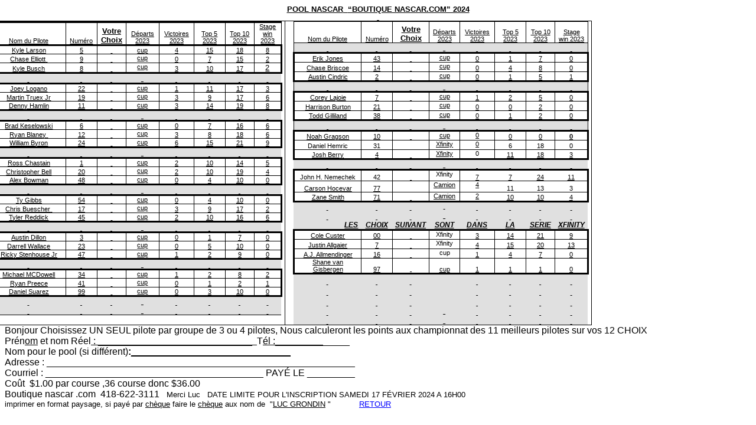

--- FILE ---
content_type: text/html
request_url: https://boutiquenascar.com/pool%202024/FEUILLE%20D'INSCRIPTION%202024%20.htm
body_size: 10013
content:
<html xmlns:v="urn:schemas-microsoft-com:vml"
xmlns:o="urn:schemas-microsoft-com:office:office"
xmlns:w="urn:schemas-microsoft-com:office:word"
xmlns:dt="uuid:C2F41010-65B3-11d1-A29F-00AA00C14882"
xmlns:st1="urn:schemas-microsoft-com:office:smarttags"
xmlns="http://www.w3.org/TR/REC-html40">

<head>
<meta http-equiv=Content-Type content="text/html; charset=windows-1252">
<meta name=ProgId content=Word.Document>
<meta name=Generator content="Microsoft Word 10">
<meta name=Originator content="Microsoft Word 10">
<link rel=File-List
href="FEUILLE%20D'INSCRIPTION%202024%20_fichiers/filelist.xml">
<title>FEUILLE D'INSCRIPTION 2015</title>
<o:SmartTagType namespaceuri="urn:schemas-microsoft-com:office:smarttags"
 name="City"/>
<o:SmartTagType namespaceuri="urn:schemas-microsoft-com:office:smarttags"
 name="place"/>
<!--[if gte mso 9]><xml>
 <o:DocumentProperties>
  <o:Author>SAUSER</o:Author>
  <o:LastAuthor>Luc</o:LastAuthor>
  <o:Revision>3</o:Revision>
  <o:TotalTime>0</o:TotalTime>
  <o:LastPrinted>2024-01-06T01:23:00Z</o:LastPrinted>
  <o:Created>2024-01-27T00:02:00Z</o:Created>
  <o:LastSaved>2024-01-27T00:21:00Z</o:LastSaved>
  <o:Pages>1</o:Pages>
  <o:Words>378</o:Words>
  <o:Characters>2080</o:Characters>
  <o:Company>Investors Group</o:Company>
  <o:Lines>17</o:Lines>
  <o:Paragraphs>4</o:Paragraphs>
  <o:CharactersWithSpaces>2454</o:CharactersWithSpaces>
  <o:Version>10.2625</o:Version>
 </o:DocumentProperties>
 <o:CustomDocumentProperties>
  <o:_AdHocReviewCycleID dt:dt="float">194784283</o:_AdHocReviewCycleID>
  <o:_EmailSubject dt:dt="string">Feuille de choix</o:_EmailSubject>
  <o:_AuthorEmailDisplayName dt:dt="string">Ste-Marie, Chantale</o:_AuthorEmailDisplayName>
  <o:_PreviousAdHocReviewCycleID dt:dt="float">-1195494222</o:_PreviousAdHocReviewCycleID>
  <o:_ReviewingToolsShownOnce dt:dt="string"></o:_ReviewingToolsShownOnce>
 </o:CustomDocumentProperties>
</xml><![endif]--><!--[if gte mso 9]><xml>
 <w:WordDocument>
  <w:DoNotShowRevisions/>
  <w:DoNotPrintRevisions/>
  <w:DoNotShowMarkup/>
  <w:HyphenationZone>21</w:HyphenationZone>
  <w:DisplayHorizontalDrawingGridEvery>0</w:DisplayHorizontalDrawingGridEvery>
  <w:DisplayVerticalDrawingGridEvery>0</w:DisplayVerticalDrawingGridEvery>
  <w:UseMarginsForDrawingGridOrigin/>
  <w:Compatibility>
   <w:WW6BorderRules/>
   <w:FootnoteLayoutLikeWW8/>
   <w:ShapeLayoutLikeWW8/>
   <w:AlignTablesRowByRow/>
   <w:ForgetLastTabAlignment/>
   <w:LayoutRawTableWidth/>
   <w:LayoutTableRowsApart/>
   <w:UseWord97LineBreakingRules/>
   <w:ApplyBreakingRules/>
   <w:UseFELayout/>
  </w:Compatibility>
  <w:BrowserLevel>MicrosoftInternetExplorer4</w:BrowserLevel>
 </w:WordDocument>
</xml><![endif]--><!--[if !mso]><object
 classid="clsid:38481807-CA0E-42D2-BF39-B33AF135CC4D" id=ieooui></object>
<style>
st1\:*{behavior:url(#ieooui) }
</style>
<![endif]-->
<style>
<!--
 /* Font Definitions */
 @font-face
	{font-family:SimSun;
	panose-1:2 1 6 0 3 1 1 1 1 1;
	mso-font-alt:\5B8B\4F53;
	mso-font-charset:134;
	mso-generic-font-family:auto;
	mso-font-pitch:variable;
	mso-font-signature:3 680460288 22 0 262145 0;}
@font-face
	{font-family:"\@SimSun";
	panose-1:2 1 6 0 3 1 1 1 1 1;
	mso-font-charset:134;
	mso-generic-font-family:auto;
	mso-font-pitch:variable;
	mso-font-signature:3 680460288 22 0 262145 0;}
 /* Style Definitions */
 p.MsoNormal, li.MsoNormal, div.MsoNormal
	{mso-style-parent:"";
	margin:0cm;
	margin-bottom:.0001pt;
	mso-pagination:widow-orphan;
	font-size:12.0pt;
	mso-bidi-font-size:10.0pt;
	font-family:Arial;
	mso-fareast-font-family:"Times New Roman";
	mso-bidi-font-family:"Times New Roman";
	mso-fareast-language:FR;}
h1
	{mso-style-next:Normal;
	margin:0cm;
	margin-bottom:.0001pt;
	text-align:center;
	mso-pagination:widow-orphan;
	page-break-after:avoid;
	mso-outline-level:1;
	font-size:10.0pt;
	font-family:Arial;
	mso-bidi-font-family:"Times New Roman";
	mso-font-kerning:0pt;
	mso-fareast-language:FR;
	mso-bidi-font-weight:normal;
	text-decoration:underline;
	text-underline:single;}
h2
	{mso-style-next:Normal;
	margin:0cm;
	margin-bottom:.0001pt;
	mso-pagination:widow-orphan;
	page-break-after:avoid;
	mso-outline-level:2;
	font-size:8.0pt;
	mso-bidi-font-size:10.0pt;
	font-family:Arial;
	mso-bidi-font-family:"Times New Roman";
	mso-fareast-language:FR;
	mso-bidi-font-weight:normal;}
h3
	{mso-style-next:Normal;
	margin:0cm;
	margin-bottom:.0001pt;
	text-align:center;
	mso-pagination:widow-orphan;
	page-break-after:avoid;
	mso-outline-level:3;
	font-size:8.0pt;
	font-family:Arial;
	mso-ansi-language:EN-CA;
	mso-fareast-language:FR-CA;}
p.MsoHeader, li.MsoHeader, div.MsoHeader
	{margin:0cm;
	margin-bottom:.0001pt;
	mso-pagination:widow-orphan;
	tab-stops:center 216.0pt right 432.0pt;
	font-size:12.0pt;
	mso-bidi-font-size:10.0pt;
	font-family:Arial;
	mso-fareast-font-family:"Times New Roman";
	mso-bidi-font-family:"Times New Roman";
	mso-fareast-language:FR;}
p.MsoFooter, li.MsoFooter, div.MsoFooter
	{margin:0cm;
	margin-bottom:.0001pt;
	mso-pagination:widow-orphan;
	tab-stops:center 216.0pt right 432.0pt;
	font-size:12.0pt;
	mso-bidi-font-size:10.0pt;
	font-family:Arial;
	mso-fareast-font-family:"Times New Roman";
	mso-bidi-font-family:"Times New Roman";
	mso-fareast-language:FR;}
p.MsoTitle, li.MsoTitle, div.MsoTitle
	{margin:0cm;
	margin-bottom:.0001pt;
	text-align:center;
	mso-pagination:widow-orphan;
	font-size:12.0pt;
	mso-bidi-font-size:10.0pt;
	font-family:Arial;
	mso-fareast-font-family:"Times New Roman";
	mso-bidi-font-family:"Times New Roman";
	mso-fareast-language:FR;
	font-weight:bold;
	mso-bidi-font-weight:normal;
	text-decoration:underline;
	text-underline:single;}
p.MsoBodyText, li.MsoBodyText, div.MsoBodyText
	{margin:0cm;
	margin-bottom:.0001pt;
	mso-pagination:widow-orphan;
	font-size:10.0pt;
	mso-bidi-font-size:8.0pt;
	font-family:Arial;
	mso-fareast-font-family:"Times New Roman";
	mso-bidi-font-family:"Times New Roman";
	mso-fareast-language:FR;
	font-weight:bold;
	mso-bidi-font-weight:normal;}
a:link, span.MsoHyperlink
	{color:blue;
	text-decoration:underline;
	text-underline:single;}
a:visited, span.MsoHyperlinkFollowed
	{color:purple;
	text-decoration:underline;
	text-underline:single;}
ins
	{mso-style-type:export-only;
	text-decoration:none;}
span.msoIns
	{mso-style-type:export-only;
	mso-style-name:"";
	text-decoration:underline;
	text-underline:single;}
@page Section1
	{size:792.0pt 612.0pt;
	mso-page-orientation:landscape;
	margin:1.0cm 17.85pt 1.0cm 45.35pt;
	mso-header-margin:35.45pt;
	mso-footer-margin:35.45pt;
	mso-paper-source:0;}
div.Section1
	{page:Section1;}
-->
</style>
<!--[if gte mso 10]>
<style>
 /* Style Definitions */
 table.MsoNormalTable
	{mso-style-name:"Tableau Normal";
	mso-tstyle-rowband-size:0;
	mso-tstyle-colband-size:0;
	mso-style-noshow:yes;
	mso-style-parent:"";
	mso-padding-alt:0cm 5.4pt 0cm 5.4pt;
	mso-para-margin:0cm;
	mso-para-margin-bottom:.0001pt;
	mso-pagination:widow-orphan;
	font-size:10.0pt;
	font-family:"Times New Roman";}
</style>
<![endif]--><!--[if gte mso 9]><xml>
 <o:shapedefaults v:ext="edit" spidmax="3074">
  <o:colormenu v:ext="edit" fillcolor="white"/>
 </o:shapedefaults></xml><![endif]--><!--[if gte mso 9]><xml>
 <o:shapelayout v:ext="edit">
  <o:idmap v:ext="edit" data="1"/>
 </o:shapelayout></xml><![endif]-->
</head>

<body lang=FR-CA link=blue vlink=purple style='tab-interval:36.0pt'>

<div class=Section1>

<h1><span lang=FR style='mso-ansi-language:FR'>POOL NASCAR<span
style='mso-spacerun:yes'>  </span>“BOUTIQUE NASCAR.COM” 2024<span class=msoIns><ins
cite="mailto:Chantale%20Ste-Marie" datetime="2004-01-12T08:54"><u><o:p></o:p></u></ins></span></span></h1>

<h1><span style='font-size:8.0pt;font-weight:normal'><span class=msoIns><ins
cite="mailto:Chantale%20Ste-Marie" datetime="2004-01-12T08:54"><u><o:p><span
 style='text-decoration:none'>&nbsp;</span></o:p></u></ins></span></span></h1>

<table class=MsoNormalTable border=0 cellspacing=0 cellpadding=0 width=1031
 style='width:773.5pt;margin-left:-32.9pt;border-collapse:collapse;mso-padding-alt:
 0cm 3.5pt 0cm 3.5pt'>
 <tr style='mso-yfti-irow:0;mso-yfti-lastrow:yes;height:25.55pt'>
  <td width=512 nowrap valign=top style='width:383.75pt;border:solid windowtext 1.0pt;
  mso-border-alt:solid windowtext .5pt;padding:0cm 3.5pt 0cm 3.5pt;height:25.55pt'>
  <table class=MsoNormalTable border=0 cellspacing=0 cellpadding=0 width=492
   style='width:369.2pt;margin-left:11.35pt;border-collapse:collapse;
   mso-padding-alt:0cm 3.5pt 0cm 3.5pt'>
   <tr style='mso-yfti-irow:0;height:25.55pt'>
    <td width=126 nowrap valign=bottom style='width:94.6pt;border-top:2.25pt;
    border-left:1.0pt;border-bottom:2.25pt;border-right:1.0pt;border-color:
    windowtext;border-style:solid;mso-border-top-alt:2.25pt;mso-border-left-alt:
    .5pt;mso-border-bottom-alt:2.25pt;mso-border-right-alt:.5pt;mso-border-color-alt:
    windowtext;mso-border-style-alt:solid;padding:0cm 3.5pt 0cm 3.5pt;
    height:25.55pt'>
    <h1><span style='font-size:8.0pt;mso-bidi-font-family:Arial;mso-fareast-language:
    FR-CA;font-weight:normal;mso-bidi-font-weight:bold;text-decoration:none;
    text-underline:none'>Nom du Pilote<o:p></o:p></span></h1>
    </td>
    <td width=53 nowrap valign=bottom style='width:39.8pt;border-top:solid windowtext 2.25pt;
    border-left:none;border-bottom:solid windowtext 2.25pt;border-right:solid windowtext 1.0pt;
    mso-border-top-alt:solid windowtext 2.25pt;mso-border-bottom-alt:solid windowtext 2.25pt;
    mso-border-right-alt:solid windowtext .5pt;padding:0cm 3.5pt 0cm 3.5pt;
    height:25.55pt'>
    <h1><span style='font-size:8.0pt;mso-bidi-font-family:Arial;mso-fareast-language:
    FR-CA;font-weight:normal;mso-bidi-font-weight:bold;text-decoration:none;
    text-underline:none'>Numéro<o:p></o:p></span></h1>
    </td>
    <td width=49 nowrap valign=bottom style='width:37.05pt;border-top:solid windowtext 2.25pt;
    border-left:none;border-bottom:solid windowtext 2.25pt;border-right:solid windowtext 1.0pt;
    mso-border-top-alt:solid windowtext 2.25pt;mso-border-bottom-alt:solid windowtext 2.25pt;
    mso-border-right-alt:solid windowtext .5pt;padding:0cm 3.5pt 0cm 3.5pt;
    height:25.55pt'>
    <h1><span style='mso-bidi-font-family:Arial;mso-fareast-language:FR-CA;
    text-decoration:none;text-underline:none'>Votre Choix</span><span
    lang=EN-CA style='mso-bidi-font-family:Arial;mso-ansi-language:EN-CA;
    mso-fareast-language:FR-CA;text-decoration:none;text-underline:none'><o:p></o:p></span></h1>
    </td>
    <td width=56 nowrap valign=bottom style='width:42.35pt;border-top:solid windowtext 2.25pt;
    border-left:none;border-bottom:solid windowtext 2.25pt;border-right:solid windowtext 1.0pt;
    mso-border-top-alt:solid windowtext 2.25pt;mso-border-bottom-alt:solid windowtext 2.25pt;
    mso-border-right-alt:solid windowtext .5pt;padding:0cm 3.5pt 0cm 3.5pt;
    height:25.55pt'>
    <h1><span style='font-size:8.0pt;mso-bidi-font-family:Arial;mso-fareast-language:
    FR-CA;font-weight:normal;mso-bidi-font-weight:bold;text-decoration:none;
    text-underline:none'>Départs<o:p></o:p></span></h1>
    <h1><span style='font-size:8.0pt;mso-bidi-font-family:Arial;mso-fareast-language:
    FR-CA;font-weight:normal;mso-bidi-font-weight:bold;text-decoration:none;
    text-underline:none'>2023<o:p></o:p></span></h1>
    </td>
    <td width=59 nowrap valign=bottom style='width:44.3pt;border-top:solid windowtext 2.25pt;
    border-left:none;border-bottom:solid windowtext 2.25pt;border-right:solid windowtext 1.0pt;
    mso-border-top-alt:solid windowtext 2.25pt;mso-border-bottom-alt:solid windowtext 2.25pt;
    mso-border-right-alt:solid windowtext .5pt;padding:0cm 3.5pt 0cm 3.5pt;
    height:25.55pt'>
    <h1><span style='font-size:8.0pt;mso-bidi-font-family:Arial;mso-fareast-language:
    FR-CA;font-weight:normal;mso-bidi-font-weight:bold;text-decoration:none;
    text-underline:none'>Victoires 2023<o:p></o:p></span></h1>
    </td>
    <td width=54 nowrap valign=bottom style='width:40.35pt;border-top:solid windowtext 2.25pt;
    border-left:none;border-bottom:solid windowtext 2.25pt;border-right:solid windowtext 1.0pt;
    mso-border-top-alt:solid windowtext 2.25pt;mso-border-bottom-alt:solid windowtext 2.25pt;
    mso-border-right-alt:solid windowtext .5pt;padding:0cm 3.5pt 0cm 3.5pt;
    height:25.55pt'>
    <h1><span style='font-size:8.0pt;mso-bidi-font-family:Arial;mso-fareast-language:
    FR-CA;font-weight:normal;mso-bidi-font-weight:bold;text-decoration:none;
    text-underline:none'>Top 5 2023<o:p></o:p></span></h1>
    </td>
    <td width=49 nowrap valign=bottom style='width:36.8pt;border-top:solid windowtext 2.25pt;
    border-left:none;border-bottom:solid windowtext 2.25pt;border-right:solid windowtext 1.0pt;
    mso-border-top-alt:solid windowtext 2.25pt;mso-border-bottom-alt:solid windowtext 2.25pt;
    mso-border-right-alt:solid windowtext .5pt;padding:0cm 3.5pt 0cm 3.5pt;
    height:25.55pt'>
    <h1><span style='font-size:8.0pt;mso-bidi-font-family:Arial;mso-fareast-language:
    FR-CA;font-weight:normal;mso-bidi-font-weight:bold;text-decoration:none;
    text-underline:none'>Top 10 2023<o:p></o:p></span></h1>
    </td>
    <td width=45 nowrap valign=bottom style='width:33.95pt;border-top:solid windowtext 2.25pt;
    border-left:none;border-bottom:solid windowtext 2.25pt;border-right:solid windowtext 1.0pt;
    mso-border-top-alt:solid windowtext 2.25pt;mso-border-bottom-alt:solid windowtext 2.25pt;
    mso-border-right-alt:solid windowtext .25pt;padding:0cm 3.5pt 0cm 3.5pt;
    height:25.55pt'>
    <h1><span style='font-size:8.0pt;mso-bidi-font-family:Arial;mso-fareast-language:
    FR-CA;font-weight:normal;mso-bidi-font-weight:bold;text-decoration:none;
    text-underline:none'>Stage win 2023<o:p></o:p></span></h1>
    </td>
   </tr>
   <tr style='mso-yfti-irow:1;height:11.05pt'>
    <td width=126 nowrap valign=bottom style='width:94.6pt;border-top:none;
    border-left:solid windowtext 2.25pt;border-bottom:solid windowtext 1.0pt;
    border-right:solid windowtext 1.0pt;mso-border-top-alt:solid windowtext 2.25pt;
    mso-border-top-alt:2.25pt;mso-border-left-alt:2.25pt;mso-border-bottom-alt:
    .5pt;mso-border-right-alt:.5pt;mso-border-color-alt:windowtext;mso-border-style-alt:
    solid;padding:0cm 3.5pt 0cm 3.5pt;height:11.05pt'>
    <h1><span lang=FR style='font-size:8.0pt;mso-bidi-font-family:Arial;
    mso-ansi-language:FR;mso-fareast-language:FR-CA;font-weight:normal;
    mso-bidi-font-weight:bold;text-decoration:none;text-underline:none'>Kyle
    Larson<o:p></o:p></span></h1>
    </td>
    <td width=53 nowrap valign=bottom style='width:39.8pt;border-top:none;
    border-left:none;border-bottom:solid windowtext 1.0pt;border-right:solid windowtext 1.0pt;
    mso-border-top-alt:solid windowtext 2.25pt;mso-border-top-alt:solid windowtext 2.25pt;
    mso-border-bottom-alt:solid windowtext .5pt;mso-border-right-alt:solid windowtext .5pt;
    padding:0cm 3.5pt 0cm 3.5pt;height:11.05pt'>
    <h1><span lang=FR style='font-size:8.0pt;mso-bidi-font-family:Arial;
    mso-ansi-language:FR;mso-fareast-language:FR-CA;font-weight:normal;
    mso-bidi-font-weight:bold;text-decoration:none;text-underline:none'>5<o:p></o:p></span></h1>
    </td>
    <td width=49 nowrap valign=bottom style='width:37.05pt;border-top:none;
    border-left:none;border-bottom:solid windowtext 1.0pt;border-right:solid windowtext 1.0pt;
    mso-border-top-alt:solid windowtext 2.25pt;mso-border-top-alt:solid windowtext 2.25pt;
    mso-border-bottom-alt:solid windowtext .5pt;mso-border-right-alt:solid windowtext .5pt;
    padding:0cm 3.5pt 0cm 3.5pt;height:11.05pt'>
    <h1><span lang=FR style='font-size:8.0pt;mso-bidi-font-family:Arial;
    mso-ansi-language:FR;mso-fareast-language:FR-CA;font-weight:normal;
    mso-bidi-font-weight:bold;text-decoration:none;text-underline:none'><o:p>&nbsp;</o:p></span></h1>
    </td>
    <td width=56 nowrap valign=bottom style='width:42.35pt;border-top:none;
    border-left:none;border-bottom:solid windowtext 1.0pt;border-right:solid windowtext 1.0pt;
    mso-border-top-alt:solid windowtext 2.25pt;mso-border-top-alt:solid windowtext 2.25pt;
    mso-border-bottom-alt:solid windowtext .5pt;mso-border-right-alt:solid windowtext .5pt;
    padding:0cm 3.5pt 0cm 3.5pt;height:11.05pt'>
    <h1><span lang=FR style='font-size:8.0pt;mso-bidi-font-family:Arial;
    mso-ansi-language:FR;mso-fareast-language:FR-CA;font-weight:normal;
    mso-bidi-font-weight:bold;text-decoration:none;text-underline:none'>cup<o:p></o:p></span></h1>
    </td>
    <td width=59 nowrap valign=bottom style='width:44.3pt;border-top:none;
    border-left:none;border-bottom:solid windowtext 1.0pt;border-right:solid windowtext 1.0pt;
    mso-border-top-alt:solid windowtext 2.25pt;mso-border-top-alt:solid windowtext 2.25pt;
    mso-border-bottom-alt:solid windowtext .5pt;mso-border-right-alt:solid windowtext .5pt;
    padding:0cm 3.5pt 0cm 3.5pt;height:11.05pt'>
    <h1><span lang=FR style='font-size:8.0pt;mso-bidi-font-family:Arial;
    mso-ansi-language:FR;mso-fareast-language:FR-CA;font-weight:normal;
    mso-bidi-font-weight:bold;text-decoration:none;text-underline:none'>4<o:p></o:p></span></h1>
    </td>
    <td width=54 nowrap valign=bottom style='width:40.35pt;border-top:none;
    border-left:none;border-bottom:solid windowtext 1.0pt;border-right:solid windowtext 1.0pt;
    mso-border-top-alt:solid windowtext 2.25pt;mso-border-top-alt:solid windowtext 2.25pt;
    mso-border-bottom-alt:solid windowtext .5pt;mso-border-right-alt:solid windowtext .5pt;
    padding:0cm 3.5pt 0cm 3.5pt;height:11.05pt'>
    <h1><span lang=FR style='font-size:8.0pt;mso-bidi-font-family:Arial;
    mso-ansi-language:FR;mso-fareast-language:FR-CA;font-weight:normal;
    mso-bidi-font-weight:bold;text-decoration:none;text-underline:none'>15<o:p></o:p></span></h1>
    </td>
    <td width=49 nowrap valign=bottom style='width:36.8pt;border-top:none;
    border-left:none;border-bottom:solid windowtext 1.0pt;border-right:solid windowtext 1.0pt;
    mso-border-top-alt:solid windowtext 2.25pt;mso-border-top-alt:solid windowtext 2.25pt;
    mso-border-bottom-alt:solid windowtext .5pt;mso-border-right-alt:solid windowtext .5pt;
    padding:0cm 3.5pt 0cm 3.5pt;height:11.05pt'>
    <h1><span lang=FR style='font-size:8.0pt;mso-bidi-font-family:Arial;
    mso-ansi-language:FR;mso-fareast-language:FR-CA;font-weight:normal;
    mso-bidi-font-weight:bold;text-decoration:none;text-underline:none'>18<o:p></o:p></span></h1>
    </td>
    <td width=45 nowrap valign=bottom style='width:33.95pt;border-top:none;
    border-left:none;border-bottom:solid windowtext 1.0pt;border-right:solid windowtext 2.25pt;
    mso-border-top-alt:solid windowtext 2.25pt;mso-border-top-alt:solid windowtext 2.25pt;
    mso-border-bottom-alt:solid windowtext .5pt;mso-border-right-alt:solid windowtext 2.25pt;
    padding:0cm 3.5pt 0cm 3.5pt;height:11.05pt'>
    <h1><span lang=FR style='font-size:8.0pt;mso-bidi-font-family:Arial;
    mso-ansi-language:FR;mso-fareast-language:FR-CA;font-weight:normal;
    mso-bidi-font-weight:bold;text-decoration:none;text-underline:none'>8<o:p></o:p></span></h1>
    </td>
   </tr>
   <tr style='mso-yfti-irow:2;height:11.05pt'>
    <td width=126 nowrap valign=bottom style='width:94.6pt;border-top:none;
    border-left:solid windowtext 2.25pt;border-bottom:solid windowtext 1.0pt;
    border-right:solid windowtext 1.0pt;mso-border-top-alt:solid windowtext .5pt;
    mso-border-alt:solid windowtext .5pt;mso-border-left-alt:solid windowtext 2.25pt;
    padding:0cm 3.5pt 0cm 3.5pt;height:11.05pt'>
    <h1><span lang=FR style='font-size:8.0pt;mso-bidi-font-family:Arial;
    mso-ansi-language:FR;mso-fareast-language:FR-CA;font-weight:normal;
    mso-bidi-font-weight:bold;text-decoration:none;text-underline:none'>Chase
    Elliott<span style='mso-spacerun:yes'>  </span><o:p></o:p></span></h1>
    </td>
    <td width=53 nowrap valign=bottom style='width:39.8pt;border-top:none;
    border-left:none;border-bottom:solid windowtext 1.0pt;border-right:solid windowtext 1.0pt;
    mso-border-top-alt:solid windowtext .5pt;mso-border-top-alt:solid windowtext .5pt;
    mso-border-bottom-alt:solid windowtext .5pt;mso-border-right-alt:solid windowtext .5pt;
    padding:0cm 3.5pt 0cm 3.5pt;height:11.05pt'>
    <h1><span lang=FR style='font-size:8.0pt;mso-bidi-font-family:Arial;
    mso-ansi-language:FR;mso-fareast-language:FR-CA;font-weight:normal;
    mso-bidi-font-weight:bold;text-decoration:none;text-underline:none'>9<o:p></o:p></span></h1>
    </td>
    <td width=49 nowrap valign=bottom style='width:37.05pt;border-top:none;
    border-left:none;border-bottom:solid windowtext 1.0pt;border-right:solid windowtext 1.0pt;
    mso-border-top-alt:solid windowtext .5pt;mso-border-top-alt:solid windowtext .5pt;
    mso-border-bottom-alt:solid windowtext .5pt;mso-border-right-alt:solid windowtext .5pt;
    padding:0cm 3.5pt 0cm 3.5pt;height:11.05pt'>
    <h1><span lang=FR style='font-size:8.0pt;mso-bidi-font-family:Arial;
    mso-ansi-language:FR;mso-fareast-language:FR-CA;font-weight:normal;
    mso-bidi-font-weight:bold;text-decoration:none;text-underline:none'><o:p>&nbsp;</o:p></span></h1>
    </td>
    <td width=56 nowrap valign=top style='width:42.35pt;border-top:none;
    border-left:none;border-bottom:solid windowtext 1.0pt;border-right:solid windowtext 1.0pt;
    mso-border-top-alt:solid windowtext .5pt;mso-border-top-alt:solid windowtext .5pt;
    mso-border-bottom-alt:solid windowtext .5pt;mso-border-right-alt:solid windowtext .5pt;
    padding:0cm 3.5pt 0cm 3.5pt;height:11.05pt'>
    <h1><span lang=FR style='font-size:8.0pt;mso-bidi-font-family:Arial;
    mso-ansi-language:FR;mso-fareast-language:FR-CA;font-weight:normal;
    mso-bidi-font-weight:bold;text-decoration:none;text-underline:none'>cup</span><span
    style='text-decoration:none;text-underline:none'><o:p></o:p></span></h1>
    </td>
    <td width=59 nowrap valign=bottom style='width:44.3pt;border-top:none;
    border-left:none;border-bottom:solid windowtext 1.0pt;border-right:solid windowtext 1.0pt;
    mso-border-top-alt:solid windowtext .5pt;mso-border-top-alt:solid windowtext .5pt;
    mso-border-bottom-alt:solid windowtext .5pt;mso-border-right-alt:solid windowtext .5pt;
    padding:0cm 3.5pt 0cm 3.5pt;height:11.05pt'>
    <h1><span lang=FR style='font-size:8.0pt;mso-bidi-font-family:Arial;
    mso-ansi-language:FR;mso-fareast-language:FR-CA;font-weight:normal;
    mso-bidi-font-weight:bold;text-decoration:none;text-underline:none'>0<o:p></o:p></span></h1>
    </td>
    <td width=54 nowrap valign=bottom style='width:40.35pt;border-top:none;
    border-left:none;border-bottom:solid windowtext 1.0pt;border-right:solid windowtext 1.0pt;
    mso-border-top-alt:solid windowtext .5pt;mso-border-top-alt:solid windowtext .5pt;
    mso-border-bottom-alt:solid windowtext .5pt;mso-border-right-alt:solid windowtext .5pt;
    padding:0cm 3.5pt 0cm 3.5pt;height:11.05pt'>
    <h1><span lang=FR style='font-size:8.0pt;mso-bidi-font-family:Arial;
    mso-ansi-language:FR;mso-fareast-language:FR-CA;font-weight:normal;
    mso-bidi-font-weight:bold;text-decoration:none;text-underline:none'>7<o:p></o:p></span></h1>
    </td>
    <td width=49 nowrap valign=bottom style='width:36.8pt;border-top:none;
    border-left:none;border-bottom:solid windowtext 1.0pt;border-right:solid windowtext 1.0pt;
    mso-border-top-alt:solid windowtext .5pt;mso-border-top-alt:solid windowtext .5pt;
    mso-border-bottom-alt:solid windowtext .5pt;mso-border-right-alt:solid windowtext .5pt;
    padding:0cm 3.5pt 0cm 3.5pt;height:11.05pt'>
    <h1><span lang=FR style='font-size:8.0pt;mso-bidi-font-family:Arial;
    mso-ansi-language:FR;mso-fareast-language:FR-CA;font-weight:normal;
    mso-bidi-font-weight:bold;text-decoration:none;text-underline:none'>15<o:p></o:p></span></h1>
    </td>
    <td width=45 nowrap valign=bottom style='width:33.95pt;border-top:none;
    border-left:none;border-bottom:solid windowtext 1.0pt;border-right:solid windowtext 2.25pt;
    mso-border-top-alt:solid windowtext .5pt;mso-border-top-alt:solid windowtext .5pt;
    mso-border-bottom-alt:solid windowtext .5pt;mso-border-right-alt:solid windowtext 2.25pt;
    padding:0cm 3.5pt 0cm 3.5pt;height:11.05pt'>
    <h1><span lang=FR style='font-size:8.0pt;mso-bidi-font-family:Arial;
    mso-ansi-language:FR;mso-fareast-language:FR-CA;font-weight:normal;
    mso-bidi-font-weight:bold;text-decoration:none;text-underline:none'>2<o:p></o:p></span></h1>
    </td>
   </tr>
   <tr style='mso-yfti-irow:3;height:11.05pt'>
    <td width=126 nowrap valign=bottom style='width:94.6pt;border-top:none;
    border-left:solid windowtext 2.25pt;border-bottom:solid windowtext 2.25pt;
    border-right:solid windowtext 1.0pt;mso-border-top-alt:solid windowtext .5pt;
    mso-border-top-alt:.5pt;mso-border-left-alt:2.25pt;mso-border-bottom-alt:
    2.25pt;mso-border-right-alt:.5pt;mso-border-color-alt:windowtext;
    mso-border-style-alt:solid;padding:0cm 3.5pt 0cm 3.5pt;height:11.05pt'>
    <h1><span lang=EN-CA style='font-size:8.0pt;mso-bidi-font-family:Arial;
    mso-ansi-language:EN-CA;mso-fareast-language:FR-CA;font-weight:normal;
    mso-bidi-font-weight:bold;text-decoration:none;text-underline:none'>Kyle
    Busch<o:p></o:p></span></h1>
    </td>
    <td width=53 nowrap valign=bottom style='width:39.8pt;border-top:none;
    border-left:none;border-bottom:solid windowtext 2.25pt;border-right:solid windowtext 1.0pt;
    mso-border-top-alt:solid windowtext .5pt;mso-border-top-alt:solid windowtext .5pt;
    mso-border-bottom-alt:solid windowtext 2.25pt;mso-border-right-alt:solid windowtext .5pt;
    padding:0cm 3.5pt 0cm 3.5pt;height:11.05pt'>
    <h1><span lang=EN-CA style='font-size:8.0pt;mso-bidi-font-family:Arial;
    mso-ansi-language:EN-CA;mso-fareast-language:FR-CA;font-weight:normal;
    mso-bidi-font-weight:bold;text-decoration:none;text-underline:none'>8<o:p></o:p></span></h1>
    </td>
    <td width=49 nowrap valign=bottom style='width:37.05pt;border-top:none;
    border-left:none;border-bottom:solid windowtext 2.25pt;border-right:solid windowtext 1.0pt;
    mso-border-top-alt:solid windowtext .5pt;mso-border-top-alt:solid windowtext .5pt;
    mso-border-bottom-alt:solid windowtext 2.25pt;mso-border-right-alt:solid windowtext .5pt;
    padding:0cm 3.5pt 0cm 3.5pt;height:11.05pt'>
    <h1><span lang=EN-CA style='font-size:8.0pt;mso-bidi-font-family:Arial;
    mso-ansi-language:EN-CA;mso-fareast-language:FR-CA;font-weight:normal;
    mso-bidi-font-weight:bold;text-decoration:none;text-underline:none'><o:p>&nbsp;</o:p></span></h1>
    </td>
    <td width=56 nowrap valign=top style='width:42.35pt;border-top:none;
    border-left:none;border-bottom:solid windowtext 2.25pt;border-right:solid windowtext 1.0pt;
    mso-border-top-alt:solid windowtext .5pt;mso-border-top-alt:solid windowtext .5pt;
    mso-border-bottom-alt:solid windowtext 2.25pt;mso-border-right-alt:solid windowtext .5pt;
    padding:0cm 3.5pt 0cm 3.5pt;height:11.05pt'>
    <h1><span lang=EN-CA style='font-size:8.0pt;mso-bidi-font-family:Arial;
    mso-ansi-language:EN-CA;mso-fareast-language:FR-CA;font-weight:normal;
    mso-bidi-font-weight:bold;text-decoration:none;text-underline:none'>cup</span><span
    lang=EN-CA style='mso-ansi-language:EN-CA;text-decoration:none;text-underline:
    none'><o:p></o:p></span></h1>
    </td>
    <td width=59 nowrap valign=bottom style='width:44.3pt;border-top:none;
    border-left:none;border-bottom:solid windowtext 2.25pt;border-right:solid windowtext 1.0pt;
    mso-border-top-alt:solid windowtext .5pt;mso-border-top-alt:solid windowtext .5pt;
    mso-border-bottom-alt:solid windowtext 2.25pt;mso-border-right-alt:solid windowtext .5pt;
    padding:0cm 3.5pt 0cm 3.5pt;height:11.05pt'>
    <h1><span lang=EN-CA style='font-size:8.0pt;mso-bidi-font-family:Arial;
    mso-ansi-language:EN-CA;mso-fareast-language:FR-CA;font-weight:normal;
    mso-bidi-font-weight:bold;text-decoration:none;text-underline:none'>3<o:p></o:p></span></h1>
    </td>
    <td width=54 nowrap valign=bottom style='width:40.35pt;border-top:none;
    border-left:none;border-bottom:solid windowtext 2.25pt;border-right:solid windowtext 1.0pt;
    mso-border-top-alt:solid windowtext .5pt;mso-border-top-alt:solid windowtext .5pt;
    mso-border-bottom-alt:solid windowtext 2.25pt;mso-border-right-alt:solid windowtext .5pt;
    padding:0cm 3.5pt 0cm 3.5pt;height:11.05pt'>
    <h1><span lang=EN-CA style='font-size:8.0pt;mso-bidi-font-family:Arial;
    mso-ansi-language:EN-CA;mso-fareast-language:FR-CA;font-weight:normal;
    mso-bidi-font-weight:bold;text-decoration:none;text-underline:none'>10<o:p></o:p></span></h1>
    </td>
    <td width=49 nowrap valign=bottom style='width:36.8pt;border-top:none;
    border-left:none;border-bottom:solid windowtext 2.25pt;border-right:solid windowtext 1.0pt;
    mso-border-top-alt:solid windowtext .5pt;mso-border-top-alt:solid windowtext .5pt;
    mso-border-bottom-alt:solid windowtext 2.25pt;mso-border-right-alt:solid windowtext .5pt;
    padding:0cm 3.5pt 0cm 3.5pt;height:11.05pt'>
    <h1><span lang=EN-CA style='font-size:8.0pt;mso-bidi-font-family:Arial;
    mso-ansi-language:EN-CA;mso-fareast-language:FR-CA;font-weight:normal;
    mso-bidi-font-weight:bold;text-decoration:none;text-underline:none'>17<o:p></o:p></span></h1>
    </td>
    <td width=45 nowrap valign=bottom style='width:33.95pt;border-top:none;
    border-left:none;border-bottom:solid windowtext 2.25pt;border-right:solid windowtext 2.25pt;
    mso-border-top-alt:solid windowtext .5pt;padding:0cm 3.5pt 0cm 3.5pt;
    height:11.05pt'>
    <h1><span lang=EN-CA style='mso-ansi-language:EN-CA;mso-fareast-language:
    FR-CA;font-weight:normal;mso-bidi-font-weight:bold;text-decoration:none;
    text-underline:none'>2</span><span lang=EN-CA style='font-size:8.0pt;
    mso-bidi-font-family:Arial;mso-ansi-language:EN-CA;mso-fareast-language:
    FR-CA;font-weight:normal;mso-bidi-font-weight:bold;text-decoration:none;
    text-underline:none'><o:p></o:p></span></h1>
    </td>
   </tr>
   <tr style='mso-yfti-irow:4;height:11.05pt'>
    <td width=126 nowrap valign=bottom style='width:94.6pt;border:none;
    border-bottom:solid windowtext 2.25pt;mso-border-top-alt:solid windowtext 2.25pt;
    background:#E0E0E0;padding:0cm 3.5pt 0cm 3.5pt;height:11.05pt'>
    <h1><span lang=EN-CA style='font-size:8.0pt;mso-bidi-font-family:Arial;
    mso-ansi-language:EN-CA;mso-fareast-language:FR-CA;font-weight:normal;
    mso-bidi-font-weight:bold;text-decoration:none;text-underline:none'><o:p>&nbsp;</o:p></span></h1>
    </td>
    <td width=53 nowrap valign=bottom style='width:39.8pt;border:none;
    border-bottom:solid windowtext 2.25pt;mso-border-top-alt:solid windowtext 2.25pt;
    background:#E0E0E0;padding:0cm 3.5pt 0cm 3.5pt;height:11.05pt'>
    <h1><span lang=EN-CA style='font-size:8.0pt;mso-bidi-font-family:Arial;
    mso-ansi-language:EN-CA;mso-fareast-language:FR-CA;font-weight:normal;
    mso-bidi-font-weight:bold;text-decoration:none;text-underline:none'><o:p>&nbsp;</o:p></span></h1>
    </td>
    <td width=49 nowrap valign=bottom style='width:37.05pt;border:none;
    border-bottom:solid windowtext 2.25pt;mso-border-top-alt:solid windowtext 2.25pt;
    background:#E0E0E0;padding:0cm 3.5pt 0cm 3.5pt;height:11.05pt'>
    <h1><span lang=EN-CA style='font-size:8.0pt;mso-bidi-font-family:Arial;
    mso-ansi-language:EN-CA;mso-fareast-language:FR-CA;font-weight:normal;
    mso-bidi-font-weight:bold;text-decoration:none;text-underline:none'><o:p>&nbsp;</o:p></span></h1>
    </td>
    <td width=56 nowrap valign=top style='width:42.35pt;border:none;border-bottom:
    solid windowtext 2.25pt;mso-border-top-alt:solid windowtext 2.25pt;
    background:#E0E0E0;padding:0cm 3.5pt 0cm 3.5pt;height:11.05pt'>
    <h1><span lang=EN-CA style='mso-ansi-language:EN-CA;text-decoration:none;
    text-underline:none'><o:p>&nbsp;</o:p></span></h1>
    </td>
    <td width=59 nowrap valign=bottom style='width:44.3pt;border:none;
    border-bottom:solid windowtext 2.25pt;mso-border-top-alt:solid windowtext 2.25pt;
    background:#E0E0E0;padding:0cm 3.5pt 0cm 3.5pt;height:11.05pt'>
    <h1><span lang=EN-CA style='font-size:8.0pt;mso-bidi-font-family:Arial;
    mso-ansi-language:EN-CA;mso-fareast-language:FR-CA;font-weight:normal;
    mso-bidi-font-weight:bold;text-decoration:none;text-underline:none'><o:p>&nbsp;</o:p></span></h1>
    </td>
    <td width=54 nowrap valign=bottom style='width:40.35pt;border:none;
    border-bottom:solid windowtext 2.25pt;mso-border-top-alt:solid windowtext 2.25pt;
    background:#E0E0E0;padding:0cm 3.5pt 0cm 3.5pt;height:11.05pt'>
    <h1><span lang=EN-CA style='font-size:8.0pt;mso-bidi-font-family:Arial;
    mso-ansi-language:EN-CA;mso-fareast-language:FR-CA;font-weight:normal;
    mso-bidi-font-weight:bold;text-decoration:none;text-underline:none'><o:p>&nbsp;</o:p></span></h1>
    </td>
    <td width=49 nowrap valign=bottom style='width:36.8pt;border:none;
    border-bottom:solid windowtext 2.25pt;mso-border-top-alt:solid windowtext 2.25pt;
    background:#E0E0E0;padding:0cm 3.5pt 0cm 3.5pt;height:11.05pt'>
    <h1><span lang=EN-CA style='font-size:8.0pt;mso-bidi-font-family:Arial;
    mso-ansi-language:EN-CA;mso-fareast-language:FR-CA;font-weight:normal;
    mso-bidi-font-weight:bold;text-decoration:none;text-underline:none'><o:p>&nbsp;</o:p></span></h1>
    </td>
    <td width=45 nowrap valign=bottom style='width:33.95pt;border:none;
    border-bottom:solid windowtext 2.25pt;mso-border-top-alt:solid windowtext 2.25pt;
    background:#E0E0E0;padding:0cm 3.5pt 0cm 3.5pt;height:11.05pt'>
    <h1><span lang=EN-CA style='font-size:8.0pt;mso-bidi-font-family:Arial;
    mso-ansi-language:EN-CA;mso-fareast-language:FR-CA;text-decoration:none;
    text-underline:none'><o:p>&nbsp;</o:p></span></h1>
    </td>
   </tr>
   <tr style='mso-yfti-irow:5;height:11.05pt'>
    <td width=126 nowrap valign=bottom style='width:94.6pt;border-top:none;
    border-left:solid windowtext 2.25pt;border-bottom:solid windowtext 1.0pt;
    border-right:solid windowtext 1.0pt;mso-border-top-alt:solid windowtext 2.25pt;
    mso-border-top-alt:2.25pt;mso-border-left-alt:2.25pt;mso-border-bottom-alt:
    .25pt;mso-border-right-alt:.25pt;mso-border-color-alt:windowtext;
    mso-border-style-alt:solid;padding:0cm 3.5pt 0cm 3.5pt;height:11.05pt'>
    <h1><span lang=FR style='font-size:8.0pt;mso-bidi-font-family:Arial;
    mso-ansi-language:FR;mso-fareast-language:FR-CA;font-weight:normal;
    mso-bidi-font-weight:bold;text-decoration:none;text-underline:none'>Joey
    Logano<o:p></o:p></span></h1>
    </td>
    <td width=53 nowrap valign=bottom style='width:39.8pt;border-top:none;
    border-left:none;border-bottom:solid windowtext 1.0pt;border-right:solid windowtext 1.0pt;
    mso-border-top-alt:solid windowtext 2.25pt;mso-border-left-alt:solid windowtext .25pt;
    mso-border-alt:solid windowtext .25pt;mso-border-top-alt:solid windowtext 2.25pt;
    padding:0cm 3.5pt 0cm 3.5pt;height:11.05pt'>
    <h1><span lang=EN-CA style='font-size:8.0pt;mso-bidi-font-family:Arial;
    mso-ansi-language:EN-CA;mso-fareast-language:FR-CA;font-weight:normal;
    mso-bidi-font-weight:bold;text-decoration:none;text-underline:none'>22<o:p></o:p></span></h1>
    </td>
    <td width=49 nowrap valign=bottom style='width:37.05pt;border-top:none;
    border-left:none;border-bottom:solid windowtext 1.0pt;border-right:solid windowtext 1.0pt;
    mso-border-top-alt:solid windowtext 2.25pt;mso-border-left-alt:solid windowtext .25pt;
    mso-border-alt:solid windowtext .25pt;mso-border-top-alt:solid windowtext 2.25pt;
    padding:0cm 3.5pt 0cm 3.5pt;height:11.05pt'>
    <h1><span lang=EN-CA style='font-size:8.0pt;mso-bidi-font-family:Arial;
    mso-ansi-language:EN-CA;mso-fareast-language:FR-CA;font-weight:normal;
    mso-bidi-font-weight:bold;text-decoration:none;text-underline:none'><o:p>&nbsp;</o:p></span></h1>
    </td>
    <td width=56 nowrap valign=top style='width:42.35pt;border-top:none;
    border-left:none;border-bottom:solid windowtext 1.0pt;border-right:solid windowtext 1.0pt;
    mso-border-top-alt:solid windowtext 2.25pt;mso-border-left-alt:solid windowtext .25pt;
    mso-border-alt:solid windowtext .25pt;mso-border-top-alt:solid windowtext 2.25pt;
    padding:0cm 3.5pt 0cm 3.5pt;height:11.05pt'>
    <h1><span lang=EN-CA style='font-size:8.0pt;mso-bidi-font-family:Arial;
    mso-ansi-language:EN-CA;mso-fareast-language:FR-CA;font-weight:normal;
    mso-bidi-font-weight:bold;text-decoration:none;text-underline:none'>cup</span><span
    lang=EN-CA style='mso-ansi-language:EN-CA;text-decoration:none;text-underline:
    none'><o:p></o:p></span></h1>
    </td>
    <td width=59 nowrap valign=bottom style='width:44.3pt;border-top:none;
    border-left:none;border-bottom:solid windowtext 1.0pt;border-right:solid windowtext 1.0pt;
    mso-border-top-alt:solid windowtext 2.25pt;mso-border-left-alt:solid windowtext .25pt;
    mso-border-alt:solid windowtext .25pt;mso-border-top-alt:solid windowtext 2.25pt;
    padding:0cm 3.5pt 0cm 3.5pt;height:11.05pt'>
    <h1><span lang=EN-CA style='font-size:8.0pt;mso-bidi-font-family:Arial;
    mso-ansi-language:EN-CA;mso-fareast-language:FR-CA;font-weight:normal;
    mso-bidi-font-weight:bold;text-decoration:none;text-underline:none'>1<o:p></o:p></span></h1>
    </td>
    <td width=54 nowrap valign=bottom style='width:40.35pt;border-top:none;
    border-left:none;border-bottom:solid windowtext 1.0pt;border-right:solid windowtext 1.0pt;
    mso-border-top-alt:solid windowtext 2.25pt;mso-border-left-alt:solid windowtext .25pt;
    mso-border-alt:solid windowtext .25pt;mso-border-top-alt:solid windowtext 2.25pt;
    padding:0cm 3.5pt 0cm 3.5pt;height:11.05pt'>
    <h1><span lang=EN-CA style='font-size:8.0pt;mso-bidi-font-family:Arial;
    mso-ansi-language:EN-CA;mso-fareast-language:FR-CA;font-weight:normal;
    mso-bidi-font-weight:bold;text-decoration:none;text-underline:none'>11<o:p></o:p></span></h1>
    </td>
    <td width=49 nowrap valign=bottom style='width:36.8pt;border-top:none;
    border-left:none;border-bottom:solid windowtext 1.0pt;border-right:solid windowtext 1.0pt;
    mso-border-top-alt:solid windowtext 2.25pt;mso-border-left-alt:solid windowtext .25pt;
    mso-border-alt:solid windowtext .25pt;mso-border-top-alt:solid windowtext 2.25pt;
    padding:0cm 3.5pt 0cm 3.5pt;height:11.05pt'>
    <h1><span lang=EN-CA style='font-size:8.0pt;mso-bidi-font-family:Arial;
    mso-ansi-language:EN-CA;mso-fareast-language:FR-CA;font-weight:normal;
    mso-bidi-font-weight:bold;text-decoration:none;text-underline:none'>17<o:p></o:p></span></h1>
    </td>
    <td width=45 nowrap valign=bottom style='width:33.95pt;border-top:none;
    border-left:none;border-bottom:solid windowtext 1.0pt;border-right:solid windowtext 2.25pt;
    mso-border-top-alt:solid windowtext 2.25pt;mso-border-left-alt:solid windowtext .25pt;
    mso-border-top-alt:2.25pt;mso-border-left-alt:.25pt;mso-border-bottom-alt:
    .25pt;mso-border-right-alt:2.25pt;mso-border-color-alt:windowtext;
    mso-border-style-alt:solid;padding:0cm 3.5pt 0cm 3.5pt;height:11.05pt'>
    <h1><span lang=EN-CA style='font-size:8.0pt;mso-bidi-font-family:Arial;
    mso-ansi-language:EN-CA;mso-fareast-language:FR-CA;font-weight:normal;
    mso-bidi-font-weight:bold;text-decoration:none;text-underline:none'>3<o:p></o:p></span></h1>
    </td>
   </tr>
   <tr style='mso-yfti-irow:6;height:11.05pt'>
    <td width=126 nowrap valign=bottom style='width:94.6pt;border-top:none;
    border-left:solid windowtext 2.25pt;border-bottom:solid windowtext 1.0pt;
    border-right:solid windowtext 1.0pt;mso-border-top-alt:solid windowtext .25pt;
    mso-border-top-alt:.25pt;mso-border-left-alt:2.25pt;mso-border-bottom-alt:
    .5pt;mso-border-right-alt:.5pt;mso-border-color-alt:windowtext;mso-border-style-alt:
    solid;padding:0cm 3.5pt 0cm 3.5pt;height:11.05pt'>
    <h1><span lang=EN-CA style='font-size:8.0pt;mso-bidi-font-family:Arial;
    mso-ansi-language:EN-CA;mso-fareast-language:FR-CA;font-weight:normal;
    mso-bidi-font-weight:bold;text-decoration:none;text-underline:none'>Martin
    Truex Jr<o:p></o:p></span></h1>
    </td>
    <td width=53 nowrap valign=bottom style='width:39.8pt;border-top:none;
    border-left:none;border-bottom:solid windowtext 1.0pt;border-right:solid windowtext 1.0pt;
    mso-border-top-alt:solid windowtext .25pt;mso-border-top-alt:solid windowtext .25pt;
    mso-border-bottom-alt:solid windowtext .5pt;mso-border-right-alt:solid windowtext .5pt;
    padding:0cm 3.5pt 0cm 3.5pt;height:11.05pt'>
    <h1><span lang=EN-CA style='font-size:8.0pt;mso-bidi-font-family:Arial;
    mso-ansi-language:EN-CA;mso-fareast-language:FR-CA;font-weight:normal;
    mso-bidi-font-weight:bold;text-decoration:none;text-underline:none'>19<o:p></o:p></span></h1>
    </td>
    <td width=49 nowrap valign=bottom style='width:37.05pt;border-top:none;
    border-left:none;border-bottom:solid windowtext 1.0pt;border-right:solid windowtext 1.0pt;
    mso-border-top-alt:solid windowtext .25pt;mso-border-top-alt:solid windowtext .25pt;
    mso-border-bottom-alt:solid windowtext .5pt;mso-border-right-alt:solid windowtext .5pt;
    padding:0cm 3.5pt 0cm 3.5pt;height:11.05pt'>
    <h1><span lang=EN-CA style='font-size:8.0pt;mso-bidi-font-family:Arial;
    mso-ansi-language:EN-CA;mso-fareast-language:FR-CA;font-weight:normal;
    mso-bidi-font-weight:bold;text-decoration:none;text-underline:none'><o:p>&nbsp;</o:p></span></h1>
    </td>
    <td width=56 nowrap valign=top style='width:42.35pt;border-top:none;
    border-left:none;border-bottom:solid windowtext 1.0pt;border-right:solid windowtext 1.0pt;
    mso-border-top-alt:solid windowtext .25pt;mso-border-top-alt:solid windowtext .25pt;
    mso-border-bottom-alt:solid windowtext .5pt;mso-border-right-alt:solid windowtext .5pt;
    padding:0cm 3.5pt 0cm 3.5pt;height:11.05pt'>
    <h1><span lang=EN-CA style='font-size:8.0pt;mso-bidi-font-family:Arial;
    mso-ansi-language:EN-CA;mso-fareast-language:FR-CA;font-weight:normal;
    mso-bidi-font-weight:bold;text-decoration:none;text-underline:none'>cup</span><span
    lang=EN-CA style='mso-ansi-language:EN-CA;text-decoration:none;text-underline:
    none'><o:p></o:p></span></h1>
    </td>
    <td width=59 nowrap valign=bottom style='width:44.3pt;border-top:none;
    border-left:none;border-bottom:solid windowtext 1.0pt;border-right:solid windowtext 1.0pt;
    mso-border-top-alt:solid windowtext .25pt;mso-border-top-alt:solid windowtext .25pt;
    mso-border-bottom-alt:solid windowtext .5pt;mso-border-right-alt:solid windowtext .5pt;
    padding:0cm 3.5pt 0cm 3.5pt;height:11.05pt'>
    <h1><span lang=EN-CA style='font-size:8.0pt;mso-bidi-font-family:Arial;
    mso-ansi-language:EN-CA;mso-fareast-language:FR-CA;font-weight:normal;
    mso-bidi-font-weight:bold;text-decoration:none;text-underline:none'>3<o:p></o:p></span></h1>
    </td>
    <td width=54 nowrap valign=bottom style='width:40.35pt;border-top:none;
    border-left:none;border-bottom:solid windowtext 1.0pt;border-right:solid windowtext 1.0pt;
    mso-border-top-alt:solid windowtext .25pt;mso-border-top-alt:solid windowtext .25pt;
    mso-border-bottom-alt:solid windowtext .5pt;mso-border-right-alt:solid windowtext .5pt;
    padding:0cm 3.5pt 0cm 3.5pt;height:11.05pt'>
    <h1><span lang=EN-CA style='font-size:8.0pt;mso-bidi-font-family:Arial;
    mso-ansi-language:EN-CA;mso-fareast-language:FR-CA;font-weight:normal;
    mso-bidi-font-weight:bold;text-decoration:none;text-underline:none'>9<o:p></o:p></span></h1>
    </td>
    <td width=49 nowrap valign=bottom style='width:36.8pt;border-top:none;
    border-left:none;border-bottom:solid windowtext 1.0pt;border-right:solid windowtext 1.0pt;
    mso-border-top-alt:solid windowtext .25pt;mso-border-top-alt:solid windowtext .25pt;
    mso-border-bottom-alt:solid windowtext .5pt;mso-border-right-alt:solid windowtext .5pt;
    padding:0cm 3.5pt 0cm 3.5pt;height:11.05pt'>
    <h1><span lang=EN-CA style='font-size:8.0pt;mso-bidi-font-family:Arial;
    mso-ansi-language:EN-CA;mso-fareast-language:FR-CA;font-weight:normal;
    mso-bidi-font-weight:bold;text-decoration:none;text-underline:none'>17<o:p></o:p></span></h1>
    </td>
    <td width=45 nowrap valign=bottom style='width:33.95pt;border-top:none;
    border-left:none;border-bottom:solid windowtext 1.0pt;border-right:solid windowtext 2.25pt;
    mso-border-top-alt:solid windowtext .25pt;mso-border-top-alt:solid windowtext .25pt;
    mso-border-bottom-alt:solid windowtext .5pt;mso-border-right-alt:solid windowtext 2.25pt;
    padding:0cm 3.5pt 0cm 3.5pt;height:11.05pt'>
    <h1><span lang=EN-CA style='font-size:8.0pt;mso-bidi-font-family:Arial;
    mso-ansi-language:EN-CA;mso-fareast-language:FR-CA;font-weight:normal;
    mso-bidi-font-weight:bold;text-decoration:none;text-underline:none'>6<o:p></o:p></span></h1>
    </td>
   </tr>
   <tr style='mso-yfti-irow:7;height:11.05pt'>
    <td width=126 nowrap valign=bottom style='width:94.6pt;border-top:none;
    border-left:solid windowtext 2.25pt;border-bottom:solid windowtext 2.25pt;
    border-right:solid windowtext 1.0pt;mso-border-top-alt:solid windowtext .5pt;
    mso-border-top-alt:.5pt;mso-border-left-alt:2.25pt;mso-border-bottom-alt:
    2.25pt;mso-border-right-alt:.5pt;mso-border-color-alt:windowtext;
    mso-border-style-alt:solid;padding:0cm 3.5pt 0cm 3.5pt;height:11.05pt'>
    <h1><span lang=EN-CA style='font-size:8.0pt;mso-bidi-font-family:Arial;
    mso-ansi-language:EN-CA;mso-fareast-language:FR-CA;font-weight:normal;
    mso-bidi-font-weight:bold;text-decoration:none;text-underline:none'>Denny
    Hamlin<o:p></o:p></span></h1>
    </td>
    <td width=53 nowrap valign=bottom style='width:39.8pt;border-top:none;
    border-left:none;border-bottom:solid windowtext 2.25pt;border-right:solid windowtext 1.0pt;
    mso-border-top-alt:solid windowtext .5pt;mso-border-top-alt:solid windowtext .5pt;
    mso-border-bottom-alt:solid windowtext 2.25pt;mso-border-right-alt:solid windowtext .5pt;
    padding:0cm 3.5pt 0cm 3.5pt;height:11.05pt'>
    <h1><span lang=EN-CA style='font-size:8.0pt;mso-bidi-font-family:Arial;
    mso-ansi-language:EN-CA;mso-fareast-language:FR-CA;font-weight:normal;
    mso-bidi-font-weight:bold;text-decoration:none;text-underline:none'>11<o:p></o:p></span></h1>
    </td>
    <td width=49 nowrap valign=bottom style='width:37.05pt;border-top:none;
    border-left:none;border-bottom:solid windowtext 2.25pt;border-right:solid windowtext 1.0pt;
    mso-border-top-alt:solid windowtext .5pt;mso-border-top-alt:solid windowtext .5pt;
    mso-border-bottom-alt:solid windowtext 2.25pt;mso-border-right-alt:solid windowtext .5pt;
    padding:0cm 3.5pt 0cm 3.5pt;height:11.05pt'>
    <h1><span lang=EN-CA style='font-size:8.0pt;mso-bidi-font-family:Arial;
    mso-ansi-language:EN-CA;mso-fareast-language:FR-CA;font-weight:normal;
    mso-bidi-font-weight:bold;text-decoration:none;text-underline:none'><o:p>&nbsp;</o:p></span></h1>
    </td>
    <td width=56 nowrap valign=top style='width:42.35pt;border-top:none;
    border-left:none;border-bottom:solid windowtext 2.25pt;border-right:solid windowtext 1.0pt;
    mso-border-top-alt:solid windowtext .5pt;mso-border-top-alt:solid windowtext .5pt;
    mso-border-bottom-alt:solid windowtext 2.25pt;mso-border-right-alt:solid windowtext .5pt;
    padding:0cm 3.5pt 0cm 3.5pt;height:11.05pt'>
    <h1><span lang=EN-CA style='font-size:8.0pt;mso-bidi-font-family:Arial;
    mso-ansi-language:EN-CA;mso-fareast-language:FR-CA;font-weight:normal;
    mso-bidi-font-weight:bold;text-decoration:none;text-underline:none'>cup</span><span
    lang=EN-CA style='mso-ansi-language:EN-CA;text-decoration:none;text-underline:
    none'><o:p></o:p></span></h1>
    </td>
    <td width=59 nowrap valign=bottom style='width:44.3pt;border-top:none;
    border-left:none;border-bottom:solid windowtext 2.25pt;border-right:solid windowtext 1.0pt;
    mso-border-top-alt:solid windowtext .5pt;mso-border-top-alt:solid windowtext .5pt;
    mso-border-bottom-alt:solid windowtext 2.25pt;mso-border-right-alt:solid windowtext .5pt;
    padding:0cm 3.5pt 0cm 3.5pt;height:11.05pt'>
    <h1><span lang=EN-CA style='font-size:8.0pt;mso-bidi-font-family:Arial;
    mso-ansi-language:EN-CA;mso-fareast-language:FR-CA;font-weight:normal;
    mso-bidi-font-weight:bold;text-decoration:none;text-underline:none'>3<o:p></o:p></span></h1>
    </td>
    <td width=54 nowrap valign=bottom style='width:40.35pt;border-top:none;
    border-left:none;border-bottom:solid windowtext 2.25pt;border-right:solid windowtext 1.0pt;
    mso-border-top-alt:solid windowtext .5pt;mso-border-top-alt:solid windowtext .5pt;
    mso-border-bottom-alt:solid windowtext 2.25pt;mso-border-right-alt:solid windowtext .5pt;
    padding:0cm 3.5pt 0cm 3.5pt;height:11.05pt'>
    <h1><span lang=EN-CA style='font-size:8.0pt;mso-bidi-font-family:Arial;
    mso-ansi-language:EN-CA;mso-fareast-language:FR-CA;font-weight:normal;
    mso-bidi-font-weight:bold;text-decoration:none;text-underline:none'>14<o:p></o:p></span></h1>
    </td>
    <td width=49 nowrap valign=bottom style='width:36.8pt;border-top:none;
    border-left:none;border-bottom:solid windowtext 2.25pt;border-right:solid windowtext 1.0pt;
    mso-border-top-alt:solid windowtext .5pt;mso-border-top-alt:solid windowtext .5pt;
    mso-border-bottom-alt:solid windowtext 2.25pt;mso-border-right-alt:solid windowtext .5pt;
    padding:0cm 3.5pt 0cm 3.5pt;height:11.05pt'>
    <h1><span lang=EN-CA style='font-size:8.0pt;mso-bidi-font-family:Arial;
    mso-ansi-language:EN-CA;mso-fareast-language:FR-CA;font-weight:normal;
    mso-bidi-font-weight:bold;text-decoration:none;text-underline:none'>19<o:p></o:p></span></h1>
    </td>
    <td width=45 nowrap valign=bottom style='width:33.95pt;border-top:none;
    border-left:none;border-bottom:solid windowtext 2.25pt;border-right:solid windowtext 2.25pt;
    mso-border-top-alt:solid windowtext .5pt;padding:0cm 3.5pt 0cm 3.5pt;
    height:11.05pt'>
    <h1><span lang=EN-CA style='font-size:8.0pt;mso-bidi-font-family:Arial;
    mso-ansi-language:EN-CA;mso-fareast-language:FR-CA;font-weight:normal;
    mso-bidi-font-weight:bold;text-decoration:none;text-underline:none'>8<o:p></o:p></span></h1>
    </td>
   </tr>
   <tr style='mso-yfti-irow:8;height:11.05pt'>
    <td width=126 nowrap valign=bottom style='width:94.6pt;border:none;
    border-bottom:solid windowtext 2.25pt;mso-border-top-alt:solid windowtext 2.25pt;
    background:#E0E0E0;padding:0cm 3.5pt 0cm 3.5pt;height:11.05pt'>
    <h1><span lang=EN-CA style='font-size:8.0pt;mso-bidi-font-family:Arial;
    mso-ansi-language:EN-CA;mso-fareast-language:FR-CA;font-weight:normal;
    mso-bidi-font-weight:bold;text-decoration:none;text-underline:none'><o:p>&nbsp;</o:p></span></h1>
    </td>
    <td width=53 nowrap valign=bottom style='width:39.8pt;border:none;
    border-bottom:solid windowtext 2.25pt;mso-border-top-alt:solid windowtext 2.25pt;
    background:#E0E0E0;padding:0cm 3.5pt 0cm 3.5pt;height:11.05pt'>
    <h1><span lang=EN-CA style='font-size:8.0pt;mso-bidi-font-family:Arial;
    mso-ansi-language:EN-CA;mso-fareast-language:FR-CA;font-weight:normal;
    mso-bidi-font-weight:bold;text-decoration:none;text-underline:none'><o:p>&nbsp;</o:p></span></h1>
    </td>
    <td width=49 nowrap valign=bottom style='width:37.05pt;border:none;
    border-bottom:solid windowtext 2.25pt;mso-border-top-alt:solid windowtext 2.25pt;
    background:#E0E0E0;padding:0cm 3.5pt 0cm 3.5pt;height:11.05pt'>
    <h1><span lang=EN-CA style='font-size:8.0pt;mso-bidi-font-family:Arial;
    mso-ansi-language:EN-CA;mso-fareast-language:FR-CA;font-weight:normal;
    mso-bidi-font-weight:bold;text-decoration:none;text-underline:none'><o:p>&nbsp;</o:p></span></h1>
    </td>
    <td width=56 nowrap valign=top style='width:42.35pt;border:none;border-bottom:
    solid windowtext 2.25pt;mso-border-top-alt:solid windowtext 2.25pt;
    background:#E0E0E0;padding:0cm 3.5pt 0cm 3.5pt;height:11.05pt'>
    <h1><span lang=EN-CA style='mso-ansi-language:EN-CA;text-decoration:none;
    text-underline:none'><o:p>&nbsp;</o:p></span></h1>
    </td>
    <td width=59 nowrap valign=bottom style='width:44.3pt;border:none;
    border-bottom:solid windowtext 2.25pt;mso-border-top-alt:solid windowtext 2.25pt;
    background:#E0E0E0;padding:0cm 3.5pt 0cm 3.5pt;height:11.05pt'>
    <h1><span lang=EN-CA style='font-size:8.0pt;mso-bidi-font-family:Arial;
    mso-ansi-language:EN-CA;mso-fareast-language:FR-CA;font-weight:normal;
    mso-bidi-font-weight:bold;text-decoration:none;text-underline:none'><o:p>&nbsp;</o:p></span></h1>
    </td>
    <td width=54 nowrap valign=bottom style='width:40.35pt;border:none;
    border-bottom:solid windowtext 2.25pt;mso-border-top-alt:solid windowtext 2.25pt;
    background:#E0E0E0;padding:0cm 3.5pt 0cm 3.5pt;height:11.05pt'>
    <h1><span lang=EN-CA style='font-size:8.0pt;mso-bidi-font-family:Arial;
    mso-ansi-language:EN-CA;mso-fareast-language:FR-CA;font-weight:normal;
    mso-bidi-font-weight:bold;text-decoration:none;text-underline:none'><o:p>&nbsp;</o:p></span></h1>
    </td>
    <td width=49 nowrap valign=bottom style='width:36.8pt;border:none;
    border-bottom:solid windowtext 2.25pt;mso-border-top-alt:solid windowtext 2.25pt;
    background:#E0E0E0;padding:0cm 3.5pt 0cm 3.5pt;height:11.05pt'>
    <h1><span lang=EN-CA style='font-size:8.0pt;mso-bidi-font-family:Arial;
    mso-ansi-language:EN-CA;mso-fareast-language:FR-CA;font-weight:normal;
    mso-bidi-font-weight:bold;text-decoration:none;text-underline:none'><o:p>&nbsp;</o:p></span></h1>
    </td>
    <td width=45 nowrap valign=bottom style='width:33.95pt;border:none;
    border-bottom:solid windowtext 2.25pt;mso-border-top-alt:solid windowtext 2.25pt;
    background:#E0E0E0;padding:0cm 3.5pt 0cm 3.5pt;height:11.05pt'>
    <h1><span lang=EN-CA style='font-size:8.0pt;mso-bidi-font-family:Arial;
    mso-ansi-language:EN-CA;mso-fareast-language:FR-CA;font-weight:normal;
    mso-bidi-font-weight:bold;text-decoration:none;text-underline:none'><o:p>&nbsp;</o:p></span></h1>
    </td>
   </tr>
   <tr style='mso-yfti-irow:9;height:11.05pt'>
    <td width=126 nowrap valign=bottom style='width:94.6pt;border-top:none;
    border-left:solid windowtext 2.25pt;border-bottom:solid windowtext 1.0pt;
    border-right:solid windowtext 1.0pt;mso-border-top-alt:solid windowtext 2.25pt;
    mso-border-top-alt:2.25pt;mso-border-left-alt:2.25pt;mso-border-bottom-alt:
    .25pt;mso-border-right-alt:.25pt;mso-border-color-alt:windowtext;
    mso-border-style-alt:solid;padding:0cm 3.5pt 0cm 3.5pt;height:11.05pt'>
    <h1><span lang=EN-CA style='font-size:8.0pt;mso-bidi-font-family:Arial;
    mso-ansi-language:EN-CA;mso-fareast-language:FR-CA;font-weight:normal;
    mso-bidi-font-weight:bold;text-decoration:none;text-underline:none'>Brad Keselowski<o:p></o:p></span></h1>
    </td>
    <td width=53 nowrap valign=bottom style='width:39.8pt;border-top:none;
    border-left:none;border-bottom:solid windowtext 1.0pt;border-right:solid windowtext 1.0pt;
    mso-border-top-alt:solid windowtext 2.25pt;mso-border-left-alt:solid windowtext .25pt;
    mso-border-alt:solid windowtext .25pt;mso-border-top-alt:solid windowtext 2.25pt;
    padding:0cm 3.5pt 0cm 3.5pt;height:11.05pt'>
    <h1><span lang=EN-CA style='font-size:8.0pt;mso-bidi-font-family:Arial;
    mso-ansi-language:EN-CA;mso-fareast-language:FR-CA;font-weight:normal;
    mso-bidi-font-weight:bold;text-decoration:none;text-underline:none'>6<o:p></o:p></span></h1>
    </td>
    <td width=49 nowrap valign=bottom style='width:37.05pt;border-top:none;
    border-left:none;border-bottom:solid windowtext 1.0pt;border-right:solid windowtext 1.0pt;
    mso-border-top-alt:solid windowtext 2.25pt;mso-border-left-alt:solid windowtext .25pt;
    mso-border-alt:solid windowtext .25pt;mso-border-top-alt:solid windowtext 2.25pt;
    padding:0cm 3.5pt 0cm 3.5pt;height:11.05pt'>
    <h1><span lang=EN-CA style='font-size:8.0pt;mso-bidi-font-family:Arial;
    mso-ansi-language:EN-CA;mso-fareast-language:FR-CA;font-weight:normal;
    mso-bidi-font-weight:bold;text-decoration:none;text-underline:none'><o:p>&nbsp;</o:p></span></h1>
    </td>
    <td width=56 nowrap valign=top style='width:42.35pt;border-top:none;
    border-left:none;border-bottom:solid windowtext 1.0pt;border-right:solid windowtext 1.0pt;
    mso-border-top-alt:solid windowtext 2.25pt;mso-border-left-alt:solid windowtext .25pt;
    mso-border-alt:solid windowtext .25pt;mso-border-top-alt:solid windowtext 2.25pt;
    padding:0cm 3.5pt 0cm 3.5pt;height:11.05pt'>
    <h1><span lang=EN-CA style='font-size:8.0pt;mso-bidi-font-family:Arial;
    mso-ansi-language:EN-CA;mso-fareast-language:FR-CA;font-weight:normal;
    mso-bidi-font-weight:bold;text-decoration:none;text-underline:none'>cup</span><span
    lang=EN-CA style='mso-ansi-language:EN-CA;text-decoration:none;text-underline:
    none'><o:p></o:p></span></h1>
    </td>
    <td width=59 nowrap valign=bottom style='width:44.3pt;border-top:none;
    border-left:none;border-bottom:solid windowtext 1.0pt;border-right:solid windowtext 1.0pt;
    mso-border-top-alt:solid windowtext 2.25pt;mso-border-left-alt:solid windowtext .25pt;
    mso-border-alt:solid windowtext .25pt;mso-border-top-alt:solid windowtext 2.25pt;
    padding:0cm 3.5pt 0cm 3.5pt;height:11.05pt'>
    <h1><span lang=EN-CA style='font-size:8.0pt;mso-bidi-font-family:Arial;
    mso-ansi-language:EN-CA;mso-fareast-language:FR-CA;font-weight:normal;
    mso-bidi-font-weight:bold;text-decoration:none;text-underline:none'>0<o:p></o:p></span></h1>
    </td>
    <td width=54 nowrap valign=bottom style='width:40.35pt;border-top:none;
    border-left:none;border-bottom:solid windowtext 1.0pt;border-right:solid windowtext 1.0pt;
    mso-border-top-alt:solid windowtext 2.25pt;mso-border-left-alt:solid windowtext .25pt;
    mso-border-alt:solid windowtext .25pt;mso-border-top-alt:solid windowtext 2.25pt;
    padding:0cm 3.5pt 0cm 3.5pt;height:11.05pt'>
    <h1><span lang=EN-CA style='font-size:8.0pt;mso-bidi-font-family:Arial;
    mso-ansi-language:EN-CA;mso-fareast-language:FR-CA;font-weight:normal;
    mso-bidi-font-weight:bold;text-decoration:none;text-underline:none'>7<o:p></o:p></span></h1>
    </td>
    <td width=49 nowrap valign=bottom style='width:36.8pt;border-top:none;
    border-left:none;border-bottom:solid windowtext 1.0pt;border-right:solid windowtext 1.0pt;
    mso-border-top-alt:solid windowtext 2.25pt;mso-border-left-alt:solid windowtext .25pt;
    mso-border-alt:solid windowtext .25pt;mso-border-top-alt:solid windowtext 2.25pt;
    padding:0cm 3.5pt 0cm 3.5pt;height:11.05pt'>
    <h1><span lang=EN-CA style='font-size:8.0pt;mso-bidi-font-family:Arial;
    mso-ansi-language:EN-CA;mso-fareast-language:FR-CA;font-weight:normal;
    mso-bidi-font-weight:bold;text-decoration:none;text-underline:none'>16<o:p></o:p></span></h1>
    </td>
    <td width=45 nowrap valign=bottom style='width:33.95pt;border-top:none;
    border-left:none;border-bottom:solid windowtext 1.0pt;border-right:solid windowtext 2.25pt;
    mso-border-top-alt:solid windowtext 2.25pt;mso-border-left-alt:solid windowtext .25pt;
    mso-border-top-alt:2.25pt;mso-border-left-alt:.25pt;mso-border-bottom-alt:
    .25pt;mso-border-right-alt:2.25pt;mso-border-color-alt:windowtext;
    mso-border-style-alt:solid;padding:0cm 3.5pt 0cm 3.5pt;height:11.05pt'>
    <h1><span lang=EN-CA style='font-size:8.0pt;mso-bidi-font-family:Arial;
    mso-ansi-language:EN-CA;mso-fareast-language:FR-CA;font-weight:normal;
    mso-bidi-font-weight:bold;text-decoration:none;text-underline:none'>6<o:p></o:p></span></h1>
    </td>
   </tr>
   <tr style='mso-yfti-irow:10;height:11.05pt'>
    <td width=126 nowrap valign=bottom style='width:94.6pt;border-top:none;
    border-left:solid windowtext 2.25pt;border-bottom:solid windowtext 1.0pt;
    border-right:solid windowtext 1.0pt;mso-border-top-alt:solid windowtext .25pt;
    mso-border-top-alt:.25pt;mso-border-left-alt:2.25pt;mso-border-bottom-alt:
    .5pt;mso-border-right-alt:.5pt;mso-border-color-alt:windowtext;mso-border-style-alt:
    solid;padding:0cm 3.5pt 0cm 3.5pt;height:11.05pt'>
    <h1><span lang=EN-CA style='font-size:8.0pt;mso-bidi-font-family:Arial;
    mso-ansi-language:EN-CA;mso-fareast-language:FR-CA;font-weight:normal;
    mso-bidi-font-weight:bold;text-decoration:none;text-underline:none'>Ryan
    Blaney<span style='mso-spacerun:yes'>  </span><o:p></o:p></span></h1>
    </td>
    <td width=53 nowrap valign=bottom style='width:39.8pt;border-top:none;
    border-left:none;border-bottom:solid windowtext 1.0pt;border-right:solid windowtext 1.0pt;
    mso-border-top-alt:solid windowtext .25pt;mso-border-left-alt:solid windowtext .5pt;
    mso-border-alt:solid windowtext .5pt;mso-border-top-alt:solid windowtext .25pt;
    padding:0cm 3.5pt 0cm 3.5pt;height:11.05pt'>
    <h1><span lang=EN-CA style='font-size:8.0pt;mso-bidi-font-family:Arial;
    mso-ansi-language:EN-CA;mso-fareast-language:FR-CA;font-weight:normal;
    mso-bidi-font-weight:bold;text-decoration:none;text-underline:none'>12<o:p></o:p></span></h1>
    </td>
    <td width=49 nowrap valign=bottom style='width:37.05pt;border-top:none;
    border-left:none;border-bottom:solid windowtext 1.0pt;border-right:solid windowtext 1.0pt;
    mso-border-top-alt:solid windowtext .25pt;mso-border-left-alt:solid windowtext .5pt;
    mso-border-alt:solid windowtext .5pt;mso-border-top-alt:solid windowtext .25pt;
    padding:0cm 3.5pt 0cm 3.5pt;height:11.05pt'>
    <h1><span lang=EN-CA style='font-size:8.0pt;mso-bidi-font-family:Arial;
    mso-ansi-language:EN-CA;mso-fareast-language:FR-CA;font-weight:normal;
    mso-bidi-font-weight:bold;text-decoration:none;text-underline:none'><o:p>&nbsp;</o:p></span></h1>
    </td>
    <td width=56 nowrap valign=top style='width:42.35pt;border-top:none;
    border-left:none;border-bottom:solid windowtext 1.0pt;border-right:solid windowtext 1.0pt;
    mso-border-top-alt:solid windowtext .25pt;mso-border-left-alt:solid windowtext .5pt;
    mso-border-alt:solid windowtext .5pt;mso-border-top-alt:solid windowtext .25pt;
    padding:0cm 3.5pt 0cm 3.5pt;height:11.05pt'>
    <h1><span lang=EN-CA style='font-size:8.0pt;mso-bidi-font-family:Arial;
    mso-ansi-language:EN-CA;mso-fareast-language:FR-CA;font-weight:normal;
    mso-bidi-font-weight:bold;text-decoration:none;text-underline:none'>cup</span><span
    lang=EN-CA style='mso-ansi-language:EN-CA;text-decoration:none;text-underline:
    none'><o:p></o:p></span></h1>
    </td>
    <td width=59 nowrap valign=bottom style='width:44.3pt;border-top:none;
    border-left:none;border-bottom:solid windowtext 1.0pt;border-right:solid windowtext 1.0pt;
    mso-border-top-alt:solid windowtext .25pt;mso-border-left-alt:solid windowtext .5pt;
    mso-border-alt:solid windowtext .5pt;mso-border-top-alt:solid windowtext .25pt;
    padding:0cm 3.5pt 0cm 3.5pt;height:11.05pt'>
    <h1><span lang=EN-CA style='font-size:8.0pt;mso-bidi-font-family:Arial;
    mso-ansi-language:EN-CA;mso-fareast-language:FR-CA;font-weight:normal;
    mso-bidi-font-weight:bold;text-decoration:none;text-underline:none'>3<o:p></o:p></span></h1>
    </td>
    <td width=54 nowrap valign=bottom style='width:40.35pt;border-top:none;
    border-left:none;border-bottom:solid windowtext 1.0pt;border-right:solid windowtext 1.0pt;
    mso-border-top-alt:solid windowtext .25pt;mso-border-left-alt:solid windowtext .5pt;
    mso-border-alt:solid windowtext .5pt;mso-border-top-alt:solid windowtext .25pt;
    padding:0cm 3.5pt 0cm 3.5pt;height:11.05pt'>
    <h1><span lang=EN-CA style='font-size:8.0pt;mso-bidi-font-family:Arial;
    mso-ansi-language:EN-CA;mso-fareast-language:FR-CA;font-weight:normal;
    mso-bidi-font-weight:bold;text-decoration:none;text-underline:none'>8<o:p></o:p></span></h1>
    </td>
    <td width=49 nowrap valign=bottom style='width:36.8pt;border-top:none;
    border-left:none;border-bottom:solid windowtext 1.0pt;border-right:solid windowtext 1.0pt;
    mso-border-top-alt:solid windowtext .25pt;mso-border-left-alt:solid windowtext .5pt;
    mso-border-alt:solid windowtext .5pt;mso-border-top-alt:solid windowtext .25pt;
    padding:0cm 3.5pt 0cm 3.5pt;height:11.05pt'>
    <h1><span lang=EN-CA style='font-size:8.0pt;mso-bidi-font-family:Arial;
    mso-ansi-language:EN-CA;mso-fareast-language:FR-CA;font-weight:normal;
    mso-bidi-font-weight:bold;text-decoration:none;text-underline:none'>18<o:p></o:p></span></h1>
    </td>
    <td width=45 nowrap valign=bottom style='width:33.95pt;border-top:none;
    border-left:none;border-bottom:solid windowtext 1.0pt;border-right:solid windowtext 2.25pt;
    mso-border-top-alt:solid windowtext .25pt;mso-border-left-alt:solid windowtext .5pt;
    mso-border-top-alt:.25pt;mso-border-left-alt:.5pt;mso-border-bottom-alt:
    .5pt;mso-border-right-alt:2.25pt;mso-border-color-alt:windowtext;
    mso-border-style-alt:solid;padding:0cm 3.5pt 0cm 3.5pt;height:11.05pt'>
    <h1><span lang=EN-CA style='font-size:8.0pt;mso-bidi-font-family:Arial;
    mso-ansi-language:EN-CA;mso-fareast-language:FR-CA;font-weight:normal;
    mso-bidi-font-weight:bold;text-decoration:none;text-underline:none'>6<o:p></o:p></span></h1>
    </td>
   </tr>
   <tr style='mso-yfti-irow:11;height:11.05pt'>
    <td width=126 nowrap valign=bottom style='width:94.6pt;border-top:none;
    border-left:solid windowtext 2.25pt;border-bottom:solid windowtext 2.25pt;
    border-right:solid windowtext 1.0pt;mso-border-top-alt:solid windowtext .5pt;
    mso-border-top-alt:.5pt;mso-border-left-alt:2.25pt;mso-border-bottom-alt:
    2.25pt;mso-border-right-alt:.5pt;mso-border-color-alt:windowtext;
    mso-border-style-alt:solid;padding:0cm 3.5pt 0cm 3.5pt;height:11.05pt'>
    <h1><span lang=EN-CA style='font-size:8.0pt;mso-bidi-font-family:Arial;
    mso-ansi-language:EN-CA;mso-fareast-language:FR-CA;font-weight:normal;
    mso-bidi-font-weight:bold;text-decoration:none;text-underline:none'>William
    Byron <o:p></o:p></span></h1>
    </td>
    <td width=53 nowrap valign=bottom style='width:39.8pt;border-top:none;
    border-left:none;border-bottom:solid windowtext 2.25pt;border-right:solid windowtext 1.0pt;
    mso-border-top-alt:solid windowtext .5pt;mso-border-left-alt:solid windowtext .5pt;
    mso-border-alt:solid windowtext .5pt;mso-border-bottom-alt:solid windowtext 2.25pt;
    padding:0cm 3.5pt 0cm 3.5pt;height:11.05pt'>
    <h1><span lang=EN-CA style='font-size:8.0pt;mso-bidi-font-family:Arial;
    mso-ansi-language:EN-CA;mso-fareast-language:FR-CA;font-weight:normal;
    mso-bidi-font-weight:bold;text-decoration:none;text-underline:none'>24<o:p></o:p></span></h1>
    </td>
    <td width=49 nowrap valign=bottom style='width:37.05pt;border-top:none;
    border-left:none;border-bottom:solid windowtext 2.25pt;border-right:solid windowtext 1.0pt;
    mso-border-top-alt:solid windowtext .5pt;mso-border-left-alt:solid windowtext .5pt;
    mso-border-alt:solid windowtext .5pt;mso-border-bottom-alt:solid windowtext 2.25pt;
    padding:0cm 3.5pt 0cm 3.5pt;height:11.05pt'>
    <h1><span lang=EN-CA style='font-size:8.0pt;mso-bidi-font-family:Arial;
    mso-ansi-language:EN-CA;mso-fareast-language:FR-CA;font-weight:normal;
    mso-bidi-font-weight:bold;text-decoration:none;text-underline:none'><o:p>&nbsp;</o:p></span></h1>
    </td>
    <td width=56 nowrap valign=top style='width:42.35pt;border-top:none;
    border-left:none;border-bottom:solid windowtext 2.25pt;border-right:solid windowtext 1.0pt;
    mso-border-top-alt:solid windowtext .5pt;mso-border-left-alt:solid windowtext .5pt;
    mso-border-alt:solid windowtext .5pt;mso-border-bottom-alt:solid windowtext 2.25pt;
    padding:0cm 3.5pt 0cm 3.5pt;height:11.05pt'>
    <h1><span lang=EN-CA style='font-size:8.0pt;mso-bidi-font-family:Arial;
    mso-ansi-language:EN-CA;mso-fareast-language:FR-CA;font-weight:normal;
    mso-bidi-font-weight:bold;text-decoration:none;text-underline:none'>cup</span><span
    lang=EN-CA style='mso-ansi-language:EN-CA;text-decoration:none;text-underline:
    none'><o:p></o:p></span></h1>
    </td>
    <td width=59 nowrap valign=bottom style='width:44.3pt;border-top:none;
    border-left:none;border-bottom:solid windowtext 2.25pt;border-right:solid windowtext 1.0pt;
    mso-border-top-alt:solid windowtext .5pt;mso-border-left-alt:solid windowtext .5pt;
    mso-border-alt:solid windowtext .5pt;mso-border-bottom-alt:solid windowtext 2.25pt;
    padding:0cm 3.5pt 0cm 3.5pt;height:11.05pt'>
    <h1><span lang=EN-CA style='font-size:8.0pt;mso-bidi-font-family:Arial;
    mso-ansi-language:EN-CA;mso-fareast-language:FR-CA;font-weight:normal;
    mso-bidi-font-weight:bold;text-decoration:none;text-underline:none'>6<o:p></o:p></span></h1>
    </td>
    <td width=54 nowrap valign=bottom style='width:40.35pt;border-top:none;
    border-left:none;border-bottom:solid windowtext 2.25pt;border-right:solid windowtext 1.0pt;
    mso-border-top-alt:solid windowtext .5pt;mso-border-left-alt:solid windowtext .5pt;
    mso-border-alt:solid windowtext .5pt;mso-border-bottom-alt:solid windowtext 2.25pt;
    padding:0cm 3.5pt 0cm 3.5pt;height:11.05pt'>
    <h1><span lang=EN-CA style='font-size:8.0pt;mso-bidi-font-family:Arial;
    mso-ansi-language:EN-CA;mso-fareast-language:FR-CA;font-weight:normal;
    mso-bidi-font-weight:bold;text-decoration:none;text-underline:none'>15<o:p></o:p></span></h1>
    </td>
    <td width=49 nowrap valign=bottom style='width:36.8pt;border-top:none;
    border-left:none;border-bottom:solid windowtext 2.25pt;border-right:solid windowtext 1.0pt;
    mso-border-top-alt:solid windowtext .5pt;mso-border-left-alt:solid windowtext .5pt;
    mso-border-alt:solid windowtext .5pt;mso-border-bottom-alt:solid windowtext 2.25pt;
    padding:0cm 3.5pt 0cm 3.5pt;height:11.05pt'>
    <h1><span lang=EN-CA style='font-size:8.0pt;mso-bidi-font-family:Arial;
    mso-ansi-language:EN-CA;mso-fareast-language:FR-CA;font-weight:normal;
    mso-bidi-font-weight:bold;text-decoration:none;text-underline:none'>21<o:p></o:p></span></h1>
    </td>
    <td width=45 nowrap valign=bottom style='width:33.95pt;border-top:none;
    border-left:none;border-bottom:solid windowtext 2.25pt;border-right:solid windowtext 2.25pt;
    mso-border-top-alt:solid windowtext .5pt;mso-border-left-alt:solid windowtext .5pt;
    padding:0cm 3.5pt 0cm 3.5pt;height:11.05pt'>
    <h1><span lang=EN-CA style='font-size:8.0pt;mso-bidi-font-family:Arial;
    mso-ansi-language:EN-CA;mso-fareast-language:FR-CA;font-weight:normal;
    mso-bidi-font-weight:bold;text-decoration:none;text-underline:none'>9<o:p></o:p></span></h1>
    </td>
   </tr>
   <tr style='mso-yfti-irow:12;height:11.05pt'>
    <td width=126 nowrap valign=bottom style='width:94.6pt;border:none;
    border-bottom:solid windowtext 2.25pt;mso-border-top-alt:solid windowtext 2.25pt;
    background:#E0E0E0;padding:0cm 3.5pt 0cm 3.5pt;height:11.05pt'>
    <h1><span lang=EN-CA style='font-size:8.0pt;mso-bidi-font-family:Arial;
    mso-ansi-language:EN-CA;mso-fareast-language:FR-CA;font-weight:normal;
    mso-bidi-font-weight:bold;text-decoration:none;text-underline:none'><o:p>&nbsp;</o:p></span></h1>
    </td>
    <td width=53 nowrap valign=bottom style='width:39.8pt;border:none;
    border-bottom:solid windowtext 2.25pt;mso-border-top-alt:solid windowtext 2.25pt;
    background:#E0E0E0;padding:0cm 3.5pt 0cm 3.5pt;height:11.05pt'>
    <h1><span lang=EN-CA style='font-size:8.0pt;mso-bidi-font-family:Arial;
    mso-ansi-language:EN-CA;mso-fareast-language:FR-CA;font-weight:normal;
    mso-bidi-font-weight:bold;text-decoration:none;text-underline:none'><o:p>&nbsp;</o:p></span></h1>
    </td>
    <td width=49 nowrap valign=bottom style='width:37.05pt;border:none;
    border-bottom:solid windowtext 2.25pt;mso-border-top-alt:solid windowtext 2.25pt;
    background:#E0E0E0;padding:0cm 3.5pt 0cm 3.5pt;height:11.05pt'>
    <h1><span lang=EN-CA style='font-size:8.0pt;mso-bidi-font-family:Arial;
    mso-ansi-language:EN-CA;mso-fareast-language:FR-CA;font-weight:normal;
    mso-bidi-font-weight:bold;text-decoration:none;text-underline:none'><o:p>&nbsp;</o:p></span></h1>
    </td>
    <td width=56 nowrap valign=top style='width:42.35pt;border:none;border-bottom:
    solid windowtext 2.25pt;mso-border-top-alt:solid windowtext 2.25pt;
    background:#E0E0E0;padding:0cm 3.5pt 0cm 3.5pt;height:11.05pt'>
    <h1><span lang=EN-CA style='mso-ansi-language:EN-CA;text-decoration:none;
    text-underline:none'><o:p>&nbsp;</o:p></span></h1>
    </td>
    <td width=59 nowrap valign=bottom style='width:44.3pt;border:none;
    border-bottom:solid windowtext 2.25pt;mso-border-top-alt:solid windowtext 2.25pt;
    background:#E0E0E0;padding:0cm 3.5pt 0cm 3.5pt;height:11.05pt'>
    <h1><span lang=EN-CA style='font-size:8.0pt;mso-bidi-font-family:Arial;
    mso-ansi-language:EN-CA;mso-fareast-language:FR-CA;font-weight:normal;
    mso-bidi-font-weight:bold;text-decoration:none;text-underline:none'><o:p>&nbsp;</o:p></span></h1>
    </td>
    <td width=54 nowrap valign=bottom style='width:40.35pt;border:none;
    border-bottom:solid windowtext 2.25pt;mso-border-top-alt:solid windowtext 2.25pt;
    background:#E0E0E0;padding:0cm 3.5pt 0cm 3.5pt;height:11.05pt'>
    <h1><span lang=EN-CA style='font-size:8.0pt;mso-bidi-font-family:Arial;
    mso-ansi-language:EN-CA;mso-fareast-language:FR-CA;font-weight:normal;
    mso-bidi-font-weight:bold;text-decoration:none;text-underline:none'><o:p>&nbsp;</o:p></span></h1>
    </td>
    <td width=49 nowrap valign=bottom style='width:36.8pt;border:none;
    border-bottom:solid windowtext 2.25pt;mso-border-top-alt:solid windowtext 2.25pt;
    background:#E0E0E0;padding:0cm 3.5pt 0cm 3.5pt;height:11.05pt'>
    <h1><span lang=EN-CA style='font-size:8.0pt;mso-bidi-font-family:Arial;
    mso-ansi-language:EN-CA;mso-fareast-language:FR-CA;font-weight:normal;
    mso-bidi-font-weight:bold;text-decoration:none;text-underline:none'><o:p>&nbsp;</o:p></span></h1>
    </td>
    <td width=45 nowrap valign=bottom style='width:33.95pt;border:none;
    border-bottom:solid windowtext 2.25pt;mso-border-top-alt:solid windowtext 2.25pt;
    background:#E0E0E0;padding:0cm 3.5pt 0cm 3.5pt;height:11.05pt'>
    <h1><span lang=EN-CA style='font-size:8.0pt;mso-bidi-font-family:Arial;
    mso-ansi-language:EN-CA;mso-fareast-language:FR-CA;font-weight:normal;
    mso-bidi-font-weight:bold;text-decoration:none;text-underline:none'><o:p>&nbsp;</o:p></span></h1>
    </td>
   </tr>
   <tr style='mso-yfti-irow:13;height:11.05pt'>
    <td width=126 nowrap valign=bottom style='width:94.6pt;border-top:none;
    border-left:solid windowtext 2.25pt;border-bottom:solid windowtext 1.0pt;
    border-right:solid windowtext 1.0pt;mso-border-top-alt:solid windowtext 2.25pt;
    mso-border-top-alt:2.25pt;mso-border-left-alt:2.25pt;mso-border-bottom-alt:
    .25pt;mso-border-right-alt:.25pt;mso-border-color-alt:windowtext;
    mso-border-style-alt:solid;padding:0cm 3.5pt 0cm 3.5pt;height:11.05pt'>
    <h1><span lang=EN-CA style='font-size:8.0pt;mso-bidi-font-family:Arial;
    mso-ansi-language:EN-CA;mso-fareast-language:FR-CA;font-weight:normal;
    mso-bidi-font-weight:bold;text-decoration:none;text-underline:none'>Ross
    Chastain <o:p></o:p></span></h1>
    </td>
    <td width=53 nowrap valign=bottom style='width:39.8pt;border-top:none;
    border-left:none;border-bottom:solid windowtext 1.0pt;border-right:solid windowtext 1.0pt;
    mso-border-top-alt:solid windowtext 2.25pt;mso-border-left-alt:solid windowtext .25pt;
    mso-border-alt:solid windowtext .25pt;mso-border-top-alt:solid windowtext 2.25pt;
    padding:0cm 3.5pt 0cm 3.5pt;height:11.05pt'>
    <h1><span lang=DE style='font-size:8.0pt;mso-bidi-font-family:Arial;
    mso-ansi-language:DE;mso-fareast-language:FR-CA;font-weight:normal;
    mso-bidi-font-weight:bold;text-decoration:none;text-underline:none'>1<o:p></o:p></span></h1>
    </td>
    <td width=49 nowrap valign=bottom style='width:37.05pt;border-top:none;
    border-left:none;border-bottom:solid windowtext 1.0pt;border-right:solid windowtext 1.0pt;
    mso-border-top-alt:solid windowtext 2.25pt;mso-border-left-alt:solid windowtext .25pt;
    mso-border-alt:solid windowtext .25pt;mso-border-top-alt:solid windowtext 2.25pt;
    padding:0cm 3.5pt 0cm 3.5pt;height:11.05pt'>
    <h1><span lang=DE style='font-size:8.0pt;mso-bidi-font-family:Arial;
    mso-ansi-language:DE;mso-fareast-language:FR-CA;font-weight:normal;
    mso-bidi-font-weight:bold;text-decoration:none;text-underline:none'><o:p>&nbsp;</o:p></span></h1>
    </td>
    <td width=56 nowrap valign=top style='width:42.35pt;border-top:none;
    border-left:none;border-bottom:solid windowtext 1.0pt;border-right:solid windowtext 1.0pt;
    mso-border-top-alt:solid windowtext 2.25pt;mso-border-left-alt:solid windowtext .25pt;
    mso-border-alt:solid windowtext .25pt;mso-border-top-alt:solid windowtext 2.25pt;
    padding:0cm 3.5pt 0cm 3.5pt;height:11.05pt'>
    <h1><span lang=DE style='font-size:8.0pt;mso-bidi-font-family:Arial;
    mso-ansi-language:DE;mso-fareast-language:FR-CA;font-weight:normal;
    mso-bidi-font-weight:bold;text-decoration:none;text-underline:none'>cup</span><span
    lang=DE style='mso-ansi-language:DE;text-decoration:none;text-underline:
    none'><o:p></o:p></span></h1>
    </td>
    <td width=59 nowrap valign=bottom style='width:44.3pt;border-top:none;
    border-left:none;border-bottom:solid windowtext 1.0pt;border-right:solid windowtext 1.0pt;
    mso-border-top-alt:solid windowtext 2.25pt;mso-border-left-alt:solid windowtext .25pt;
    mso-border-alt:solid windowtext .25pt;mso-border-top-alt:solid windowtext 2.25pt;
    padding:0cm 3.5pt 0cm 3.5pt;height:11.05pt'>
    <h1><span lang=DE style='font-size:8.0pt;mso-bidi-font-family:Arial;
    mso-ansi-language:DE;mso-fareast-language:FR-CA;font-weight:normal;
    mso-bidi-font-weight:bold;text-decoration:none;text-underline:none'>2<o:p></o:p></span></h1>
    </td>
    <td width=54 nowrap valign=bottom style='width:40.35pt;border-top:none;
    border-left:none;border-bottom:solid windowtext 1.0pt;border-right:solid windowtext 1.0pt;
    mso-border-top-alt:solid windowtext 2.25pt;mso-border-left-alt:solid windowtext .25pt;
    mso-border-alt:solid windowtext .25pt;mso-border-top-alt:solid windowtext 2.25pt;
    padding:0cm 3.5pt 0cm 3.5pt;height:11.05pt'>
    <h1><span lang=DE style='font-size:8.0pt;mso-bidi-font-family:Arial;
    mso-ansi-language:DE;mso-fareast-language:FR-CA;font-weight:normal;
    mso-bidi-font-weight:bold;text-decoration:none;text-underline:none'>10<o:p></o:p></span></h1>
    </td>
    <td width=49 nowrap valign=bottom style='width:36.8pt;border-top:none;
    border-left:none;border-bottom:solid windowtext 1.0pt;border-right:solid windowtext 1.0pt;
    mso-border-top-alt:solid windowtext 2.25pt;mso-border-left-alt:solid windowtext .25pt;
    mso-border-alt:solid windowtext .25pt;mso-border-top-alt:solid windowtext 2.25pt;
    padding:0cm 3.5pt 0cm 3.5pt;height:11.05pt'>
    <h1><span lang=DE style='font-size:8.0pt;mso-bidi-font-family:Arial;
    mso-ansi-language:DE;mso-fareast-language:FR-CA;font-weight:normal;
    mso-bidi-font-weight:bold;text-decoration:none;text-underline:none'>14<o:p></o:p></span></h1>
    </td>
    <td width=45 nowrap valign=bottom style='width:33.95pt;border-top:none;
    border-left:none;border-bottom:solid windowtext 1.0pt;border-right:solid windowtext 2.25pt;
    mso-border-top-alt:solid windowtext 2.25pt;mso-border-left-alt:solid windowtext .25pt;
    mso-border-top-alt:2.25pt;mso-border-left-alt:.25pt;mso-border-bottom-alt:
    .25pt;mso-border-right-alt:2.25pt;mso-border-color-alt:windowtext;
    mso-border-style-alt:solid;padding:0cm 3.5pt 0cm 3.5pt;height:11.05pt'>
    <h1><span lang=DE style='font-size:8.0pt;mso-bidi-font-family:Arial;
    mso-ansi-language:DE;mso-fareast-language:FR-CA;font-weight:normal;
    mso-bidi-font-weight:bold;text-decoration:none;text-underline:none'>5<o:p></o:p></span></h1>
    </td>
   </tr>
   <tr style='mso-yfti-irow:14;height:11.05pt'>
    <td width=126 nowrap valign=bottom style='width:94.6pt;border-top:none;
    border-left:solid windowtext 2.25pt;border-bottom:solid windowtext 1.0pt;
    border-right:solid windowtext 1.0pt;mso-border-top-alt:solid windowtext .25pt;
    mso-border-top-alt:.25pt;mso-border-left-alt:2.25pt;mso-border-bottom-alt:
    .5pt;mso-border-right-alt:.5pt;mso-border-color-alt:windowtext;mso-border-style-alt:
    solid;padding:0cm 3.5pt 0cm 3.5pt;height:11.05pt'>
    <h1><span lang=EN-CA style='font-size:8.0pt;mso-bidi-font-family:Arial;
    mso-ansi-language:EN-CA;mso-fareast-language:FR-CA;font-weight:normal;
    mso-bidi-font-weight:bold;text-decoration:none;text-underline:none'>Christopher
    Bell<o:p></o:p></span></h1>
    </td>
    <td width=53 nowrap valign=bottom style='width:39.8pt;border-top:none;
    border-left:none;border-bottom:solid windowtext 1.0pt;border-right:solid windowtext 1.0pt;
    mso-border-top-alt:solid windowtext .25pt;mso-border-top-alt:solid windowtext .25pt;
    mso-border-bottom-alt:solid windowtext .5pt;mso-border-right-alt:solid windowtext .5pt;
    padding:0cm 3.5pt 0cm 3.5pt;height:11.05pt'>
    <h1><span lang=EN-CA style='font-size:8.0pt;mso-bidi-font-family:Arial;
    mso-ansi-language:EN-CA;mso-fareast-language:FR-CA;font-weight:normal;
    mso-bidi-font-weight:bold;text-decoration:none;text-underline:none'>20<o:p></o:p></span></h1>
    </td>
    <td width=49 nowrap valign=bottom style='width:37.05pt;border-top:none;
    border-left:none;border-bottom:solid windowtext 1.0pt;border-right:solid windowtext 1.0pt;
    mso-border-top-alt:solid windowtext .25pt;mso-border-top-alt:solid windowtext .25pt;
    mso-border-bottom-alt:solid windowtext .5pt;mso-border-right-alt:solid windowtext .5pt;
    padding:0cm 3.5pt 0cm 3.5pt;height:11.05pt'>
    <h1><span lang=EN-CA style='font-size:8.0pt;mso-bidi-font-family:Arial;
    mso-ansi-language:EN-CA;mso-fareast-language:FR-CA;font-weight:normal;
    mso-bidi-font-weight:bold;text-decoration:none;text-underline:none'><o:p>&nbsp;</o:p></span></h1>
    </td>
    <td width=56 nowrap valign=top style='width:42.35pt;border-top:none;
    border-left:none;border-bottom:solid windowtext 1.0pt;border-right:solid windowtext 1.0pt;
    mso-border-top-alt:solid windowtext .25pt;mso-border-top-alt:solid windowtext .25pt;
    mso-border-bottom-alt:solid windowtext .5pt;mso-border-right-alt:solid windowtext .5pt;
    padding:0cm 3.5pt 0cm 3.5pt;height:11.05pt'>
    <h1><span lang=EN-CA style='font-size:8.0pt;mso-bidi-font-family:Arial;
    mso-ansi-language:EN-CA;mso-fareast-language:FR-CA;font-weight:normal;
    mso-bidi-font-weight:bold;text-decoration:none;text-underline:none'>cup</span><span
    lang=EN-CA style='mso-ansi-language:EN-CA;text-decoration:none;text-underline:
    none'><o:p></o:p></span></h1>
    </td>
    <td width=59 nowrap valign=bottom style='width:44.3pt;border-top:none;
    border-left:none;border-bottom:solid windowtext 1.0pt;border-right:solid windowtext 1.0pt;
    mso-border-top-alt:solid windowtext .25pt;mso-border-top-alt:solid windowtext .25pt;
    mso-border-bottom-alt:solid windowtext .5pt;mso-border-right-alt:solid windowtext .5pt;
    padding:0cm 3.5pt 0cm 3.5pt;height:11.05pt'>
    <h1><span lang=EN-CA style='font-size:8.0pt;mso-bidi-font-family:Arial;
    mso-ansi-language:EN-CA;mso-fareast-language:FR-CA;font-weight:normal;
    mso-bidi-font-weight:bold;text-decoration:none;text-underline:none'>2<o:p></o:p></span></h1>
    </td>
    <td width=54 nowrap valign=bottom style='width:40.35pt;border-top:none;
    border-left:none;border-bottom:solid windowtext 1.0pt;border-right:solid windowtext 1.0pt;
    mso-border-top-alt:solid windowtext .25pt;mso-border-top-alt:solid windowtext .25pt;
    mso-border-bottom-alt:solid windowtext .5pt;mso-border-right-alt:solid windowtext .5pt;
    padding:0cm 3.5pt 0cm 3.5pt;height:11.05pt'>
    <h1><span lang=EN-CA style='font-size:8.0pt;mso-bidi-font-family:Arial;
    mso-ansi-language:EN-CA;mso-fareast-language:FR-CA;font-weight:normal;
    mso-bidi-font-weight:bold;text-decoration:none;text-underline:none'>10<o:p></o:p></span></h1>
    </td>
    <td width=49 nowrap valign=bottom style='width:36.8pt;border-top:none;
    border-left:none;border-bottom:solid windowtext 1.0pt;border-right:solid windowtext 1.0pt;
    mso-border-top-alt:solid windowtext .25pt;mso-border-top-alt:solid windowtext .25pt;
    mso-border-bottom-alt:solid windowtext .5pt;mso-border-right-alt:solid windowtext .5pt;
    padding:0cm 3.5pt 0cm 3.5pt;height:11.05pt'>
    <h1><span lang=EN-CA style='font-size:8.0pt;mso-bidi-font-family:Arial;
    mso-ansi-language:EN-CA;mso-fareast-language:FR-CA;font-weight:normal;
    mso-bidi-font-weight:bold;text-decoration:none;text-underline:none'>19<o:p></o:p></span></h1>
    </td>
    <td width=45 nowrap valign=bottom style='width:33.95pt;border-top:none;
    border-left:none;border-bottom:solid windowtext 1.0pt;border-right:solid windowtext 2.25pt;
    mso-border-top-alt:solid windowtext .25pt;mso-border-top-alt:solid windowtext .25pt;
    mso-border-bottom-alt:solid windowtext .5pt;mso-border-right-alt:solid windowtext 2.25pt;
    padding:0cm 3.5pt 0cm 3.5pt;height:11.05pt'>
    <h1><span lang=EN-CA style='font-size:8.0pt;mso-bidi-font-family:Arial;
    mso-ansi-language:EN-CA;mso-fareast-language:FR-CA;font-weight:normal;
    mso-bidi-font-weight:bold;text-decoration:none;text-underline:none'>4<o:p></o:p></span></h1>
    </td>
   </tr>
   <tr style='mso-yfti-irow:15;height:11.05pt'>
    <td width=126 nowrap valign=bottom style='width:94.6pt;border-top:none;
    border-left:solid windowtext 2.25pt;border-bottom:solid windowtext 2.25pt;
    border-right:solid windowtext 1.0pt;mso-border-top-alt:solid windowtext .5pt;
    mso-border-top-alt:.5pt;mso-border-left-alt:2.25pt;mso-border-bottom-alt:
    2.25pt;mso-border-right-alt:.5pt;mso-border-color-alt:windowtext;
    mso-border-style-alt:solid;padding:0cm 3.5pt 0cm 3.5pt;height:11.05pt'>
    <h1><span lang=EN-CA style='font-size:8.0pt;mso-bidi-font-family:Arial;
    mso-ansi-language:EN-CA;mso-fareast-language:FR-CA;font-weight:normal;
    mso-bidi-font-weight:bold;text-decoration:none;text-underline:none'>Alex
    Bowman<o:p></o:p></span></h1>
    </td>
    <td width=53 nowrap valign=bottom style='width:39.8pt;border-top:none;
    border-left:none;border-bottom:solid windowtext 2.25pt;border-right:solid windowtext 1.0pt;
    mso-border-top-alt:solid windowtext .5pt;mso-border-left-alt:solid windowtext .5pt;
    mso-border-alt:solid windowtext .5pt;mso-border-bottom-alt:solid windowtext 2.25pt;
    padding:0cm 3.5pt 0cm 3.5pt;height:11.05pt'>
    <h1><span lang=EN-CA style='font-size:8.0pt;mso-bidi-font-family:Arial;
    mso-ansi-language:EN-CA;mso-fareast-language:FR-CA;font-weight:normal;
    mso-bidi-font-weight:bold;text-decoration:none;text-underline:none'>48<o:p></o:p></span></h1>
    </td>
    <td width=49 nowrap valign=bottom style='width:37.05pt;border-top:none;
    border-left:none;border-bottom:solid windowtext 2.25pt;border-right:solid windowtext 1.0pt;
    mso-border-top-alt:solid windowtext .5pt;mso-border-left-alt:solid windowtext .5pt;
    mso-border-alt:solid windowtext .5pt;mso-border-bottom-alt:solid windowtext 2.25pt;
    padding:0cm 3.5pt 0cm 3.5pt;height:11.05pt'>
    <h1><span lang=EN-CA style='font-size:8.0pt;mso-bidi-font-family:Arial;
    mso-ansi-language:EN-CA;mso-fareast-language:FR-CA;font-weight:normal;
    mso-bidi-font-weight:bold;text-decoration:none;text-underline:none'><o:p>&nbsp;</o:p></span></h1>
    </td>
    <td width=56 nowrap valign=top style='width:42.35pt;border-top:none;
    border-left:none;border-bottom:solid windowtext 2.25pt;border-right:solid windowtext 1.0pt;
    mso-border-top-alt:solid windowtext .5pt;mso-border-left-alt:solid windowtext .5pt;
    mso-border-alt:solid windowtext .5pt;mso-border-bottom-alt:solid windowtext 2.25pt;
    padding:0cm 3.5pt 0cm 3.5pt;height:11.05pt'>
    <h1><span lang=EN-CA style='font-size:8.0pt;mso-bidi-font-family:Arial;
    mso-ansi-language:EN-CA;mso-fareast-language:FR-CA;font-weight:normal;
    mso-bidi-font-weight:bold;text-decoration:none;text-underline:none'>cup</span><span
    lang=EN-CA style='mso-ansi-language:EN-CA;text-decoration:none;text-underline:
    none'><o:p></o:p></span></h1>
    </td>
    <td width=59 nowrap valign=bottom style='width:44.3pt;border-top:none;
    border-left:none;border-bottom:solid windowtext 2.25pt;border-right:solid windowtext 1.0pt;
    mso-border-top-alt:solid windowtext .5pt;mso-border-left-alt:solid windowtext .5pt;
    mso-border-alt:solid windowtext .5pt;mso-border-bottom-alt:solid windowtext 2.25pt;
    padding:0cm 3.5pt 0cm 3.5pt;height:11.05pt'>
    <h1><span lang=EN-CA style='font-size:8.0pt;mso-bidi-font-family:Arial;
    mso-ansi-language:EN-CA;mso-fareast-language:FR-CA;font-weight:normal;
    mso-bidi-font-weight:bold;text-decoration:none;text-underline:none'>0<o:p></o:p></span></h1>
    </td>
    <td width=54 nowrap valign=bottom style='width:40.35pt;border-top:none;
    border-left:none;border-bottom:solid windowtext 2.25pt;border-right:solid windowtext 1.0pt;
    mso-border-top-alt:solid windowtext .5pt;mso-border-left-alt:solid windowtext .5pt;
    mso-border-alt:solid windowtext .5pt;mso-border-bottom-alt:solid windowtext 2.25pt;
    padding:0cm 3.5pt 0cm 3.5pt;height:11.05pt'>
    <h1><span lang=EN-CA style='font-size:8.0pt;mso-bidi-font-family:Arial;
    mso-ansi-language:EN-CA;mso-fareast-language:FR-CA;font-weight:normal;
    mso-bidi-font-weight:bold;text-decoration:none;text-underline:none'>4<o:p></o:p></span></h1>
    </td>
    <td width=49 nowrap valign=bottom style='width:36.8pt;border-top:none;
    border-left:none;border-bottom:solid windowtext 2.25pt;border-right:solid windowtext 1.0pt;
    mso-border-top-alt:solid windowtext .5pt;mso-border-left-alt:solid windowtext .5pt;
    mso-border-alt:solid windowtext .5pt;mso-border-bottom-alt:solid windowtext 2.25pt;
    padding:0cm 3.5pt 0cm 3.5pt;height:11.05pt'>
    <h1><span lang=EN-CA style='font-size:8.0pt;mso-bidi-font-family:Arial;
    mso-ansi-language:EN-CA;mso-fareast-language:FR-CA;font-weight:normal;
    mso-bidi-font-weight:bold;text-decoration:none;text-underline:none'>10<o:p></o:p></span></h1>
    </td>
    <td width=45 nowrap valign=bottom style='width:33.95pt;border-top:none;
    border-left:none;border-bottom:solid windowtext 2.25pt;border-right:solid windowtext 2.25pt;
    mso-border-top-alt:solid windowtext .5pt;mso-border-left-alt:solid windowtext .5pt;
    padding:0cm 3.5pt 0cm 3.5pt;height:11.05pt'>
    <h1><span lang=EN-CA style='font-size:8.0pt;mso-bidi-font-family:Arial;
    mso-ansi-language:EN-CA;mso-fareast-language:FR-CA;font-weight:normal;
    mso-bidi-font-weight:bold;text-decoration:none;text-underline:none'>0<o:p></o:p></span></h1>
    </td>
   </tr>
   <tr style='mso-yfti-irow:16;height:11.05pt'>
    <td width=126 nowrap valign=bottom style='width:94.6pt;border:none;
    border-bottom:solid windowtext 2.25pt;mso-border-top-alt:solid windowtext 2.25pt;
    background:#E0E0E0;padding:0cm 3.5pt 0cm 3.5pt;height:11.05pt'>
    <h1><span lang=EN-CA style='font-size:8.0pt;mso-bidi-font-family:Arial;
    mso-ansi-language:EN-CA;mso-fareast-language:FR-CA;font-weight:normal;
    mso-bidi-font-weight:bold;text-decoration:none;text-underline:none'><o:p>&nbsp;</o:p></span></h1>
    </td>
    <td width=53 nowrap valign=bottom style='width:39.8pt;border:none;
    border-bottom:solid windowtext 2.25pt;mso-border-top-alt:solid windowtext 2.25pt;
    background:#E0E0E0;padding:0cm 3.5pt 0cm 3.5pt;height:11.05pt'>
    <h1><span lang=EN-CA style='font-size:8.0pt;mso-bidi-font-family:Arial;
    mso-ansi-language:EN-CA;mso-fareast-language:FR-CA;font-weight:normal;
    mso-bidi-font-weight:bold;text-decoration:none;text-underline:none'><o:p>&nbsp;</o:p></span></h1>
    </td>
    <td width=49 nowrap valign=bottom style='width:37.05pt;border:none;
    border-bottom:solid windowtext 2.25pt;mso-border-top-alt:solid windowtext 2.25pt;
    background:#E0E0E0;padding:0cm 3.5pt 0cm 3.5pt;height:11.05pt'>
    <h1><span lang=EN-CA style='font-size:8.0pt;mso-bidi-font-family:Arial;
    mso-ansi-language:EN-CA;mso-fareast-language:FR-CA;font-weight:normal;
    mso-bidi-font-weight:bold;text-decoration:none;text-underline:none'><o:p>&nbsp;</o:p></span></h1>
    </td>
    <td width=56 nowrap valign=top style='width:42.35pt;border:none;border-bottom:
    solid windowtext 2.25pt;mso-border-top-alt:solid windowtext 2.25pt;
    background:#E0E0E0;padding:0cm 3.5pt 0cm 3.5pt;height:11.05pt'>
    <h1><span lang=EN-CA style='mso-ansi-language:EN-CA;text-decoration:none;
    text-underline:none'><o:p>&nbsp;</o:p></span></h1>
    </td>
    <td width=59 nowrap valign=bottom style='width:44.3pt;border:none;
    border-bottom:solid windowtext 2.25pt;mso-border-top-alt:solid windowtext 2.25pt;
    background:#E0E0E0;padding:0cm 3.5pt 0cm 3.5pt;height:11.05pt'>
    <h1><span lang=EN-CA style='font-size:8.0pt;mso-bidi-font-family:Arial;
    mso-ansi-language:EN-CA;mso-fareast-language:FR-CA;font-weight:normal;
    mso-bidi-font-weight:bold;text-decoration:none;text-underline:none'><o:p>&nbsp;</o:p></span></h1>
    </td>
    <td width=54 nowrap valign=bottom style='width:40.35pt;border:none;
    border-bottom:solid windowtext 2.25pt;mso-border-top-alt:solid windowtext 2.25pt;
    background:#E0E0E0;padding:0cm 3.5pt 0cm 3.5pt;height:11.05pt'>
    <h1><span lang=EN-CA style='font-size:8.0pt;mso-bidi-font-family:Arial;
    mso-ansi-language:EN-CA;mso-fareast-language:FR-CA;font-weight:normal;
    mso-bidi-font-weight:bold;text-decoration:none;text-underline:none'><o:p>&nbsp;</o:p></span></h1>
    </td>
    <td width=49 nowrap valign=bottom style='width:36.8pt;border:none;
    border-bottom:solid windowtext 2.25pt;mso-border-top-alt:solid windowtext 2.25pt;
    background:#E0E0E0;padding:0cm 3.5pt 0cm 3.5pt;height:11.05pt'>
    <h1><span lang=EN-CA style='font-size:8.0pt;mso-bidi-font-family:Arial;
    mso-ansi-language:EN-CA;mso-fareast-language:FR-CA;font-weight:normal;
    mso-bidi-font-weight:bold;text-decoration:none;text-underline:none'><o:p>&nbsp;</o:p></span></h1>
    </td>
    <td width=45 nowrap valign=bottom style='width:33.95pt;border:none;
    border-bottom:solid windowtext 2.25pt;mso-border-top-alt:solid windowtext 2.25pt;
    background:#E0E0E0;padding:0cm 3.5pt 0cm 3.5pt;height:11.05pt'>
    <h1><span lang=EN-CA style='font-size:8.0pt;mso-bidi-font-family:Arial;
    mso-ansi-language:EN-CA;mso-fareast-language:FR-CA;font-weight:normal;
    mso-bidi-font-weight:bold;text-decoration:none;text-underline:none'><o:p>&nbsp;</o:p></span></h1>
    </td>
   </tr>
   <tr style='mso-yfti-irow:17;height:11.05pt'>
    <td width=126 nowrap valign=bottom style='width:94.6pt;border-top:none;
    border-left:solid windowtext 2.25pt;border-bottom:solid windowtext 1.0pt;
    border-right:solid windowtext 1.0pt;mso-border-top-alt:solid windowtext 2.25pt;
    mso-border-top-alt:2.25pt;mso-border-left-alt:2.25pt;mso-border-bottom-alt:
    .25pt;mso-border-right-alt:.25pt;mso-border-color-alt:windowtext;
    mso-border-style-alt:solid;padding:0cm 3.5pt 0cm 3.5pt;height:11.05pt'>
    <h1><span lang=EN-CA style='font-size:8.0pt;mso-bidi-font-family:Arial;
    mso-ansi-language:EN-CA;mso-fareast-language:FR-CA;font-weight:normal;
    mso-bidi-font-weight:bold;text-decoration:none;text-underline:none'>Ty
    Gibbs<o:p></o:p></span></h1>
    </td>
    <td width=53 nowrap valign=bottom style='width:39.8pt;border-top:none;
    border-left:none;border-bottom:solid windowtext 1.0pt;border-right:solid windowtext 1.0pt;
    mso-border-top-alt:solid windowtext 2.25pt;mso-border-left-alt:solid windowtext .25pt;
    mso-border-alt:solid windowtext .25pt;mso-border-top-alt:solid windowtext 2.25pt;
    padding:0cm 3.5pt 0cm 3.5pt;height:11.05pt'>
    <h1><span lang=EN-CA style='font-size:8.0pt;mso-bidi-font-family:Arial;
    mso-ansi-language:EN-CA;mso-fareast-language:FR-CA;font-weight:normal;
    mso-bidi-font-weight:bold;text-decoration:none;text-underline:none'>54<o:p></o:p></span></h1>
    </td>
    <td width=49 nowrap valign=bottom style='width:37.05pt;border-top:none;
    border-left:none;border-bottom:solid windowtext 1.0pt;border-right:solid windowtext 1.0pt;
    mso-border-top-alt:solid windowtext 2.25pt;mso-border-left-alt:solid windowtext .25pt;
    mso-border-alt:solid windowtext .25pt;mso-border-top-alt:solid windowtext 2.25pt;
    padding:0cm 3.5pt 0cm 3.5pt;height:11.05pt'>
    <h1><span lang=EN-CA style='font-size:8.0pt;mso-bidi-font-family:Arial;
    mso-ansi-language:EN-CA;mso-fareast-language:FR-CA;font-weight:normal;
    mso-bidi-font-weight:bold;text-decoration:none;text-underline:none'><o:p>&nbsp;</o:p></span></h1>
    </td>
    <td width=56 nowrap valign=top style='width:42.35pt;border-top:none;
    border-left:none;border-bottom:solid windowtext 1.0pt;border-right:solid windowtext 1.0pt;
    mso-border-top-alt:solid windowtext 2.25pt;mso-border-left-alt:solid windowtext .25pt;
    mso-border-alt:solid windowtext .25pt;mso-border-top-alt:solid windowtext 2.25pt;
    padding:0cm 3.5pt 0cm 3.5pt;height:11.05pt'>
    <h1><span lang=EN-CA style='font-size:8.0pt;mso-bidi-font-family:Arial;
    mso-ansi-language:EN-CA;mso-fareast-language:FR-CA;font-weight:normal;
    mso-bidi-font-weight:bold;text-decoration:none;text-underline:none'>cup</span><span
    lang=EN-CA style='mso-ansi-language:EN-CA;text-decoration:none;text-underline:
    none'><o:p></o:p></span></h1>
    </td>
    <td width=59 nowrap valign=bottom style='width:44.3pt;border-top:none;
    border-left:none;border-bottom:solid windowtext 1.0pt;border-right:solid windowtext 1.0pt;
    mso-border-top-alt:solid windowtext 2.25pt;mso-border-left-alt:solid windowtext .25pt;
    mso-border-alt:solid windowtext .25pt;mso-border-top-alt:solid windowtext 2.25pt;
    padding:0cm 3.5pt 0cm 3.5pt;height:11.05pt'>
    <h1><span lang=EN-CA style='font-size:8.0pt;mso-bidi-font-family:Arial;
    mso-ansi-language:EN-CA;mso-fareast-language:FR-CA;font-weight:normal;
    mso-bidi-font-weight:bold;text-decoration:none;text-underline:none'>0<o:p></o:p></span></h1>
    </td>
    <td width=54 nowrap valign=bottom style='width:40.35pt;border-top:none;
    border-left:none;border-bottom:solid windowtext 1.0pt;border-right:solid windowtext 1.0pt;
    mso-border-top-alt:solid windowtext 2.25pt;mso-border-left-alt:solid windowtext .25pt;
    mso-border-alt:solid windowtext .25pt;mso-border-top-alt:solid windowtext 2.25pt;
    padding:0cm 3.5pt 0cm 3.5pt;height:11.05pt'>
    <h1><span lang=EN-CA style='font-size:8.0pt;mso-bidi-font-family:Arial;
    mso-ansi-language:EN-CA;mso-fareast-language:FR-CA;font-weight:normal;
    mso-bidi-font-weight:bold;text-decoration:none;text-underline:none'>4<o:p></o:p></span></h1>
    </td>
    <td width=49 nowrap valign=bottom style='width:36.8pt;border-top:none;
    border-left:none;border-bottom:solid windowtext 1.0pt;border-right:solid windowtext 1.0pt;
    mso-border-top-alt:solid windowtext 2.25pt;mso-border-left-alt:solid windowtext .25pt;
    mso-border-alt:solid windowtext .25pt;mso-border-top-alt:solid windowtext 2.25pt;
    padding:0cm 3.5pt 0cm 3.5pt;height:11.05pt'>
    <h1><span lang=EN-CA style='font-size:8.0pt;mso-bidi-font-family:Arial;
    mso-ansi-language:EN-CA;mso-fareast-language:FR-CA;font-weight:normal;
    mso-bidi-font-weight:bold;text-decoration:none;text-underline:none'>10<o:p></o:p></span></h1>
    </td>
    <td width=45 nowrap valign=bottom style='width:33.95pt;border-top:none;
    border-left:none;border-bottom:solid windowtext 1.0pt;border-right:solid windowtext 2.25pt;
    mso-border-top-alt:solid windowtext 2.25pt;mso-border-left-alt:solid windowtext .25pt;
    mso-border-top-alt:2.25pt;mso-border-left-alt:.25pt;mso-border-bottom-alt:
    .25pt;mso-border-right-alt:2.25pt;mso-border-color-alt:windowtext;
    mso-border-style-alt:solid;padding:0cm 3.5pt 0cm 3.5pt;height:11.05pt'>
    <h1><span lang=EN-CA style='font-size:8.0pt;mso-bidi-font-family:Arial;
    mso-ansi-language:EN-CA;mso-fareast-language:FR-CA;font-weight:normal;
    mso-bidi-font-weight:bold;text-decoration:none;text-underline:none'>0<o:p></o:p></span></h1>
    </td>
   </tr>
   <tr style='mso-yfti-irow:18;height:11.05pt'>
    <td width=126 nowrap valign=bottom style='width:94.6pt;border-top:none;
    border-left:solid windowtext 2.25pt;border-bottom:solid windowtext 1.0pt;
    border-right:solid windowtext 1.0pt;mso-border-top-alt:solid windowtext .25pt;
    mso-border-top-alt:.25pt;mso-border-left-alt:2.25pt;mso-border-bottom-alt:
    .5pt;mso-border-right-alt:.5pt;mso-border-color-alt:windowtext;mso-border-style-alt:
    solid;padding:0cm 3.5pt 0cm 3.5pt;height:11.05pt'>
    <h1><span lang=EN-CA style='font-size:8.0pt;mso-bidi-font-family:Arial;
    mso-ansi-language:EN-CA;mso-fareast-language:FR-CA;font-weight:normal;
    mso-bidi-font-weight:bold;text-decoration:none;text-underline:none'>Chris
    Buescher<span style='mso-spacerun:yes'>  </span><o:p></o:p></span></h1>
    </td>
    <td width=53 nowrap valign=bottom style='width:39.8pt;border-top:none;
    border-left:none;border-bottom:solid windowtext 1.0pt;border-right:solid windowtext 1.0pt;
    mso-border-top-alt:solid windowtext .25pt;mso-border-top-alt:solid windowtext .25pt;
    mso-border-bottom-alt:solid windowtext .5pt;mso-border-right-alt:solid windowtext .5pt;
    padding:0cm 3.5pt 0cm 3.5pt;height:11.05pt'>
    <h1><span lang=EN-CA style='font-size:8.0pt;mso-bidi-font-family:Arial;
    mso-ansi-language:EN-CA;mso-fareast-language:FR-CA;font-weight:normal;
    mso-bidi-font-weight:bold;text-decoration:none;text-underline:none'>17<o:p></o:p></span></h1>
    </td>
    <td width=49 nowrap valign=bottom style='width:37.05pt;border-top:none;
    border-left:none;border-bottom:solid windowtext 1.0pt;border-right:solid windowtext 1.0pt;
    mso-border-top-alt:solid windowtext .25pt;mso-border-top-alt:solid windowtext .25pt;
    mso-border-bottom-alt:solid windowtext .5pt;mso-border-right-alt:solid windowtext .5pt;
    padding:0cm 3.5pt 0cm 3.5pt;height:11.05pt'>
    <h1><span lang=EN-CA style='font-size:8.0pt;mso-bidi-font-family:Arial;
    mso-ansi-language:EN-CA;mso-fareast-language:FR-CA;font-weight:normal;
    mso-bidi-font-weight:bold;text-decoration:none;text-underline:none'><o:p>&nbsp;</o:p></span></h1>
    </td>
    <td width=56 nowrap valign=top style='width:42.35pt;border-top:none;
    border-left:none;border-bottom:solid windowtext 1.0pt;border-right:solid windowtext 1.0pt;
    mso-border-top-alt:solid windowtext .25pt;mso-border-top-alt:solid windowtext .25pt;
    mso-border-bottom-alt:solid windowtext .5pt;mso-border-right-alt:solid windowtext .5pt;
    padding:0cm 3.5pt 0cm 3.5pt;height:11.05pt'>
    <h1><span lang=EN-CA style='font-size:8.0pt;mso-bidi-font-family:Arial;
    mso-ansi-language:EN-CA;mso-fareast-language:FR-CA;font-weight:normal;
    mso-bidi-font-weight:bold;text-decoration:none;text-underline:none'>cup</span><span
    lang=EN-CA style='mso-ansi-language:EN-CA;text-decoration:none;text-underline:
    none'><o:p></o:p></span></h1>
    </td>
    <td width=59 nowrap valign=bottom style='width:44.3pt;border-top:none;
    border-left:none;border-bottom:solid windowtext 1.0pt;border-right:solid windowtext 1.0pt;
    mso-border-top-alt:solid windowtext .25pt;mso-border-top-alt:solid windowtext .25pt;
    mso-border-bottom-alt:solid windowtext .5pt;mso-border-right-alt:solid windowtext .5pt;
    padding:0cm 3.5pt 0cm 3.5pt;height:11.05pt'>
    <h1><span lang=EN-CA style='font-size:8.0pt;mso-bidi-font-family:Arial;
    mso-ansi-language:EN-CA;mso-fareast-language:FR-CA;font-weight:normal;
    mso-bidi-font-weight:bold;text-decoration:none;text-underline:none'>3<o:p></o:p></span></h1>
    </td>
    <td width=54 nowrap valign=bottom style='width:40.35pt;border-top:none;
    border-left:none;border-bottom:solid windowtext 1.0pt;border-right:solid windowtext 1.0pt;
    mso-border-top-alt:solid windowtext .25pt;mso-border-top-alt:solid windowtext .25pt;
    mso-border-bottom-alt:solid windowtext .5pt;mso-border-right-alt:solid windowtext .5pt;
    padding:0cm 3.5pt 0cm 3.5pt;height:11.05pt'>
    <h1><span lang=EN-CA style='font-size:8.0pt;mso-bidi-font-family:Arial;
    mso-ansi-language:EN-CA;mso-fareast-language:FR-CA;font-weight:normal;
    mso-bidi-font-weight:bold;text-decoration:none;text-underline:none'>9<o:p></o:p></span></h1>
    </td>
    <td width=49 nowrap valign=bottom style='width:36.8pt;border-top:none;
    border-left:none;border-bottom:solid windowtext 1.0pt;border-right:solid windowtext 1.0pt;
    mso-border-top-alt:solid windowtext .25pt;mso-border-top-alt:solid windowtext .25pt;
    mso-border-bottom-alt:solid windowtext .5pt;mso-border-right-alt:solid windowtext .5pt;
    padding:0cm 3.5pt 0cm 3.5pt;height:11.05pt'>
    <h1><span lang=EN-CA style='font-size:8.0pt;mso-bidi-font-family:Arial;
    mso-ansi-language:EN-CA;mso-fareast-language:FR-CA;font-weight:normal;
    mso-bidi-font-weight:bold;text-decoration:none;text-underline:none'>17<o:p></o:p></span></h1>
    </td>
    <td width=45 nowrap valign=bottom style='width:33.95pt;border-top:none;
    border-left:none;border-bottom:solid windowtext 1.0pt;border-right:solid windowtext 2.25pt;
    mso-border-top-alt:solid windowtext .25pt;mso-border-top-alt:solid windowtext .25pt;
    mso-border-bottom-alt:solid windowtext .5pt;mso-border-right-alt:solid windowtext 2.25pt;
    padding:0cm 3.5pt 0cm 3.5pt;height:11.05pt'>
    <h1><span lang=EN-CA style='font-size:8.0pt;mso-bidi-font-family:Arial;
    mso-ansi-language:EN-CA;mso-fareast-language:FR-CA;font-weight:normal;
    mso-bidi-font-weight:bold;text-decoration:none;text-underline:none'>2<o:p></o:p></span></h1>
    </td>
   </tr>
   <tr style='mso-yfti-irow:19;height:11.05pt'>
    <td width=126 nowrap valign=bottom style='width:94.6pt;border-top:none;
    border-left:solid windowtext 2.25pt;border-bottom:solid windowtext 2.25pt;
    border-right:solid windowtext 1.0pt;mso-border-top-alt:solid windowtext .5pt;
    mso-border-top-alt:.5pt;mso-border-left-alt:2.25pt;mso-border-bottom-alt:
    2.25pt;mso-border-right-alt:.5pt;mso-border-color-alt:windowtext;
    mso-border-style-alt:solid;padding:0cm 3.5pt 0cm 3.5pt;height:11.05pt'>
    <h1><span lang=EN-CA style='font-size:8.0pt;mso-bidi-font-family:Arial;
    mso-ansi-language:EN-CA;mso-fareast-language:FR-CA;font-weight:normal;
    mso-bidi-font-weight:bold;text-decoration:none;text-underline:none'>Tyler
    Reddick<o:p></o:p></span></h1>
    </td>
    <td width=53 nowrap valign=bottom style='width:39.8pt;border-top:none;
    border-left:none;border-bottom:solid windowtext 2.25pt;border-right:solid windowtext 1.0pt;
    mso-border-top-alt:solid windowtext .5pt;mso-border-left-alt:solid windowtext .5pt;
    mso-border-alt:solid windowtext .5pt;mso-border-bottom-alt:solid windowtext 2.25pt;
    padding:0cm 3.5pt 0cm 3.5pt;height:11.05pt'>
    <h1><span lang=EN-CA style='font-size:8.0pt;mso-bidi-font-family:Arial;
    mso-ansi-language:EN-CA;mso-fareast-language:FR-CA;font-weight:normal;
    mso-bidi-font-weight:bold;text-decoration:none;text-underline:none'>45<o:p></o:p></span></h1>
    </td>
    <td width=49 nowrap valign=bottom style='width:37.05pt;border-top:none;
    border-left:none;border-bottom:solid windowtext 2.25pt;border-right:solid windowtext 1.0pt;
    mso-border-top-alt:solid windowtext .5pt;mso-border-left-alt:solid windowtext .5pt;
    mso-border-alt:solid windowtext .5pt;mso-border-bottom-alt:solid windowtext 2.25pt;
    padding:0cm 3.5pt 0cm 3.5pt;height:11.05pt'>
    <h1><span lang=EN-CA style='font-size:8.0pt;mso-bidi-font-family:Arial;
    mso-ansi-language:EN-CA;mso-fareast-language:FR-CA;font-weight:normal;
    mso-bidi-font-weight:bold;text-decoration:none;text-underline:none'><o:p>&nbsp;</o:p></span></h1>
    </td>
    <td width=56 nowrap valign=top style='width:42.35pt;border-top:none;
    border-left:none;border-bottom:solid windowtext 2.25pt;border-right:solid windowtext 1.0pt;
    mso-border-top-alt:solid windowtext .5pt;mso-border-left-alt:solid windowtext .5pt;
    mso-border-alt:solid windowtext .5pt;mso-border-bottom-alt:solid windowtext 2.25pt;
    padding:0cm 3.5pt 0cm 3.5pt;height:11.05pt'>
    <h1><span lang=EN-CA style='font-size:8.0pt;mso-bidi-font-family:Arial;
    mso-ansi-language:EN-CA;mso-fareast-language:FR-CA;font-weight:normal;
    mso-bidi-font-weight:bold;text-decoration:none;text-underline:none'>cup</span><span
    lang=EN-CA style='mso-ansi-language:EN-CA;text-decoration:none;text-underline:
    none'><o:p></o:p></span></h1>
    </td>
    <td width=59 nowrap valign=bottom style='width:44.3pt;border-top:none;
    border-left:none;border-bottom:solid windowtext 2.25pt;border-right:solid windowtext 1.0pt;
    mso-border-top-alt:solid windowtext .5pt;mso-border-left-alt:solid windowtext .5pt;
    mso-border-alt:solid windowtext .5pt;mso-border-bottom-alt:solid windowtext 2.25pt;
    padding:0cm 3.5pt 0cm 3.5pt;height:11.05pt'>
    <h1><span lang=FR style='font-size:8.0pt;mso-bidi-font-family:Arial;
    mso-ansi-language:FR;mso-fareast-language:FR-CA;font-weight:normal;
    mso-bidi-font-weight:bold;text-decoration:none;text-underline:none'>2<o:p></o:p></span></h1>
    </td>
    <td width=54 nowrap valign=bottom style='width:40.35pt;border-top:none;
    border-left:none;border-bottom:solid windowtext 2.25pt;border-right:solid windowtext 1.0pt;
    mso-border-top-alt:solid windowtext .5pt;mso-border-left-alt:solid windowtext .5pt;
    mso-border-alt:solid windowtext .5pt;mso-border-bottom-alt:solid windowtext 2.25pt;
    padding:0cm 3.5pt 0cm 3.5pt;height:11.05pt'>
    <h1><span lang=FR style='font-size:8.0pt;mso-bidi-font-family:Arial;
    mso-ansi-language:FR;mso-fareast-language:FR-CA;font-weight:normal;
    mso-bidi-font-weight:bold;text-decoration:none;text-underline:none'>10<o:p></o:p></span></h1>
    </td>
    <td width=49 nowrap valign=bottom style='width:36.8pt;border-top:none;
    border-left:none;border-bottom:solid windowtext 2.25pt;border-right:solid windowtext 1.0pt;
    mso-border-top-alt:solid windowtext .5pt;mso-border-left-alt:solid windowtext .5pt;
    mso-border-alt:solid windowtext .5pt;mso-border-bottom-alt:solid windowtext 2.25pt;
    padding:0cm 3.5pt 0cm 3.5pt;height:11.05pt'>
    <h1><span lang=FR style='font-size:8.0pt;mso-bidi-font-family:Arial;
    mso-ansi-language:FR;mso-fareast-language:FR-CA;font-weight:normal;
    mso-bidi-font-weight:bold;text-decoration:none;text-underline:none'>16<o:p></o:p></span></h1>
    </td>
    <td width=45 nowrap valign=bottom style='width:33.95pt;border-top:none;
    border-left:none;border-bottom:solid windowtext 2.25pt;border-right:solid windowtext 2.25pt;
    mso-border-top-alt:solid windowtext .5pt;mso-border-left-alt:solid windowtext .5pt;
    padding:0cm 3.5pt 0cm 3.5pt;height:11.05pt'>
    <h1><span lang=FR style='font-size:8.0pt;mso-bidi-font-family:Arial;
    mso-ansi-language:FR;mso-fareast-language:FR-CA;font-weight:normal;
    mso-bidi-font-weight:bold;text-decoration:none;text-underline:none'>6<o:p></o:p></span></h1>
    </td>
   </tr>
   <tr style='mso-yfti-irow:20;height:11.05pt'>
    <td width=126 nowrap valign=bottom style='width:94.6pt;border:none;
    border-bottom:solid windowtext 2.25pt;mso-border-top-alt:solid windowtext 2.25pt;
    background:#E0E0E0;padding:0cm 3.5pt 0cm 3.5pt;height:11.05pt'>
    <h1><span lang=EN-CA style='font-size:8.0pt;mso-bidi-font-family:Arial;
    mso-ansi-language:EN-CA;mso-fareast-language:FR-CA;font-weight:normal;
    mso-bidi-font-weight:bold;text-decoration:none;text-underline:none'><o:p>&nbsp;</o:p></span></h1>
    </td>
    <td width=53 nowrap valign=bottom style='width:39.8pt;border:none;
    border-bottom:solid windowtext 2.25pt;mso-border-top-alt:solid windowtext 2.25pt;
    background:#E0E0E0;padding:0cm 3.5pt 0cm 3.5pt;height:11.05pt'>
    <h1><span lang=EN-CA style='font-size:8.0pt;mso-bidi-font-family:Arial;
    mso-ansi-language:EN-CA;mso-fareast-language:FR-CA;font-weight:normal;
    mso-bidi-font-weight:bold;text-decoration:none;text-underline:none'><o:p>&nbsp;</o:p></span></h1>
    </td>
    <td width=49 nowrap valign=bottom style='width:37.05pt;border:none;
    border-bottom:solid windowtext 2.25pt;mso-border-top-alt:solid windowtext 2.25pt;
    background:#E0E0E0;padding:0cm 3.5pt 0cm 3.5pt;height:11.05pt'>
    <h1><span lang=EN-CA style='font-size:8.0pt;mso-bidi-font-family:Arial;
    mso-ansi-language:EN-CA;mso-fareast-language:FR-CA;font-weight:normal;
    mso-bidi-font-weight:bold;text-decoration:none;text-underline:none'><o:p>&nbsp;</o:p></span></h1>
    </td>
    <td width=56 nowrap valign=top style='width:42.35pt;border:none;border-bottom:
    solid windowtext 2.25pt;mso-border-top-alt:solid windowtext 2.25pt;
    background:#E0E0E0;padding:0cm 3.5pt 0cm 3.5pt;height:11.05pt'>
    <h1><span lang=EN-CA style='mso-ansi-language:EN-CA;text-decoration:none;
    text-underline:none'><o:p>&nbsp;</o:p></span></h1>
    </td>
    <td width=59 nowrap valign=bottom style='width:44.3pt;border:none;
    border-bottom:solid windowtext 2.25pt;mso-border-top-alt:solid windowtext 2.25pt;
    background:#E0E0E0;padding:0cm 3.5pt 0cm 3.5pt;height:11.05pt'>
    <h1><span lang=EN-CA style='font-size:8.0pt;mso-bidi-font-family:Arial;
    mso-ansi-language:EN-CA;mso-fareast-language:FR-CA;font-weight:normal;
    mso-bidi-font-weight:bold;text-decoration:none;text-underline:none'><o:p>&nbsp;</o:p></span></h1>
    </td>
    <td width=54 nowrap valign=bottom style='width:40.35pt;border:none;
    border-bottom:solid windowtext 2.25pt;mso-border-top-alt:solid windowtext 2.25pt;
    background:#E0E0E0;padding:0cm 3.5pt 0cm 3.5pt;height:11.05pt'>
    <h1><span lang=EN-CA style='font-size:8.0pt;mso-bidi-font-family:Arial;
    mso-ansi-language:EN-CA;mso-fareast-language:FR-CA;font-weight:normal;
    mso-bidi-font-weight:bold;text-decoration:none;text-underline:none'><o:p>&nbsp;</o:p></span></h1>
    </td>
    <td width=49 nowrap valign=bottom style='width:36.8pt;border:none;
    border-bottom:solid windowtext 2.25pt;mso-border-top-alt:solid windowtext 2.25pt;
    background:#E0E0E0;padding:0cm 3.5pt 0cm 3.5pt;height:11.05pt'>
    <h1><span lang=EN-CA style='font-size:8.0pt;mso-bidi-font-family:Arial;
    mso-ansi-language:EN-CA;mso-fareast-language:FR-CA;font-weight:normal;
    mso-bidi-font-weight:bold;text-decoration:none;text-underline:none'><o:p>&nbsp;</o:p></span></h1>
    </td>
    <td width=45 nowrap valign=bottom style='width:33.95pt;border:none;
    border-bottom:solid windowtext 2.25pt;mso-border-top-alt:solid windowtext 2.25pt;
    background:#E0E0E0;padding:0cm 3.5pt 0cm 3.5pt;height:11.05pt'>
    <h1><span lang=EN-CA style='font-size:8.0pt;mso-bidi-font-family:Arial;
    mso-ansi-language:EN-CA;mso-fareast-language:FR-CA;font-weight:normal;
    mso-bidi-font-weight:bold;text-decoration:none;text-underline:none'><o:p>&nbsp;</o:p></span></h1>
    </td>
   </tr>
   <tr style='mso-yfti-irow:21;height:11.05pt'>
    <td width=126 nowrap valign=bottom style='width:94.6pt;border-top:none;
    border-left:solid windowtext 2.25pt;border-bottom:solid windowtext 1.0pt;
    border-right:solid windowtext 1.0pt;mso-border-top-alt:solid windowtext 2.25pt;
    mso-border-top-alt:2.25pt;mso-border-left-alt:2.25pt;mso-border-bottom-alt:
    .25pt;mso-border-right-alt:.25pt;mso-border-color-alt:windowtext;
    mso-border-style-alt:solid;padding:0cm 3.5pt 0cm 3.5pt;height:11.05pt'>
    <h1><span lang=FR style='font-size:8.0pt;mso-bidi-font-family:Arial;
    mso-ansi-language:FR;mso-fareast-language:FR-CA;font-weight:normal;
    mso-bidi-font-weight:bold;text-decoration:none;text-underline:none'>Austin
    Dillon<o:p></o:p></span></h1>
    </td>
    <td width=53 nowrap valign=bottom style='width:39.8pt;border-top:none;
    border-left:none;border-bottom:solid windowtext 1.0pt;border-right:solid windowtext 1.0pt;
    mso-border-top-alt:solid windowtext 2.25pt;mso-border-left-alt:solid windowtext .25pt;
    mso-border-alt:solid windowtext .25pt;mso-border-top-alt:solid windowtext 2.25pt;
    padding:0cm 3.5pt 0cm 3.5pt;height:11.05pt'>
    <h1><span lang=FR style='font-size:8.0pt;mso-bidi-font-family:Arial;
    mso-ansi-language:FR;mso-fareast-language:FR-CA;font-weight:normal;
    mso-bidi-font-weight:bold;text-decoration:none;text-underline:none'>3<o:p></o:p></span></h1>
    </td>
    <td width=49 nowrap valign=bottom style='width:37.05pt;border-top:none;
    border-left:none;border-bottom:solid windowtext 1.0pt;border-right:solid windowtext 1.0pt;
    mso-border-top-alt:solid windowtext 2.25pt;mso-border-left-alt:solid windowtext .25pt;
    mso-border-alt:solid windowtext .25pt;mso-border-top-alt:solid windowtext 2.25pt;
    padding:0cm 3.5pt 0cm 3.5pt;height:11.05pt'>
    <h1><span lang=EN-CA style='font-size:8.0pt;mso-bidi-font-family:Arial;
    mso-ansi-language:EN-CA;mso-fareast-language:FR-CA;font-weight:normal;
    mso-bidi-font-weight:bold;text-decoration:none;text-underline:none'><o:p>&nbsp;</o:p></span></h1>
    </td>
    <td width=56 nowrap valign=top style='width:42.35pt;border-top:none;
    border-left:none;border-bottom:solid windowtext 1.0pt;border-right:solid windowtext 1.0pt;
    mso-border-top-alt:solid windowtext 2.25pt;mso-border-left-alt:solid windowtext .25pt;
    mso-border-alt:solid windowtext .25pt;mso-border-top-alt:solid windowtext 2.25pt;
    padding:0cm 3.5pt 0cm 3.5pt;height:11.05pt'>
    <h1><span lang=EN-CA style='font-size:8.0pt;mso-bidi-font-family:Arial;
    mso-ansi-language:EN-CA;mso-fareast-language:FR-CA;font-weight:normal;
    mso-bidi-font-weight:bold;text-decoration:none;text-underline:none'>cup</span><span
    lang=EN-CA style='mso-ansi-language:EN-CA;text-decoration:none;text-underline:
    none'><o:p></o:p></span></h1>
    </td>
    <td width=59 nowrap valign=bottom style='width:44.3pt;border-top:none;
    border-left:none;border-bottom:solid windowtext 1.0pt;border-right:solid windowtext 1.0pt;
    mso-border-top-alt:solid windowtext 2.25pt;mso-border-left-alt:solid windowtext .25pt;
    mso-border-alt:solid windowtext .25pt;mso-border-top-alt:solid windowtext 2.25pt;
    padding:0cm 3.5pt 0cm 3.5pt;height:11.05pt'>
    <h1><span lang=EN-CA style='font-size:8.0pt;mso-bidi-font-family:Arial;
    mso-ansi-language:EN-CA;mso-fareast-language:FR-CA;font-weight:normal;
    mso-bidi-font-weight:bold;text-decoration:none;text-underline:none'>0<o:p></o:p></span></h1>
    </td>
    <td width=54 nowrap valign=bottom style='width:40.35pt;border-top:none;
    border-left:none;border-bottom:solid windowtext 1.0pt;border-right:solid windowtext 1.0pt;
    mso-border-top-alt:solid windowtext 2.25pt;mso-border-left-alt:solid windowtext .25pt;
    mso-border-alt:solid windowtext .25pt;mso-border-top-alt:solid windowtext 2.25pt;
    padding:0cm 3.5pt 0cm 3.5pt;height:11.05pt'>
    <h1><span lang=EN-CA style='font-size:8.0pt;mso-bidi-font-family:Arial;
    mso-ansi-language:EN-CA;mso-fareast-language:FR-CA;font-weight:normal;
    mso-bidi-font-weight:bold;text-decoration:none;text-underline:none'>1<o:p></o:p></span></h1>
    </td>
    <td width=49 nowrap valign=bottom style='width:36.8pt;border-top:none;
    border-left:none;border-bottom:solid windowtext 1.0pt;border-right:solid windowtext 1.0pt;
    mso-border-top-alt:solid windowtext 2.25pt;mso-border-left-alt:solid windowtext .25pt;
    mso-border-alt:solid windowtext .25pt;mso-border-top-alt:solid windowtext 2.25pt;
    padding:0cm 3.5pt 0cm 3.5pt;height:11.05pt'>
    <h1><span lang=EN-CA style='font-size:8.0pt;mso-bidi-font-family:Arial;
    mso-ansi-language:EN-CA;mso-fareast-language:FR-CA;font-weight:normal;
    mso-bidi-font-weight:bold;text-decoration:none;text-underline:none'>7<o:p></o:p></span></h1>
    </td>
    <td width=45 nowrap valign=bottom style='width:33.95pt;border-top:none;
    border-left:none;border-bottom:solid windowtext 1.0pt;border-right:solid windowtext 2.25pt;
    mso-border-top-alt:solid windowtext 2.25pt;mso-border-left-alt:solid windowtext .25pt;
    mso-border-top-alt:2.25pt;mso-border-left-alt:.25pt;mso-border-bottom-alt:
    .25pt;mso-border-right-alt:2.25pt;mso-border-color-alt:windowtext;
    mso-border-style-alt:solid;padding:0cm 3.5pt 0cm 3.5pt;height:11.05pt'>
    <h1><span lang=EN-CA style='font-size:8.0pt;mso-bidi-font-family:Arial;
    mso-ansi-language:EN-CA;mso-fareast-language:FR-CA;font-weight:normal;
    mso-bidi-font-weight:bold;text-decoration:none;text-underline:none'>0<o:p></o:p></span></h1>
    </td>
   </tr>
   <tr style='mso-yfti-irow:22;height:11.05pt'>
    <td width=126 nowrap valign=bottom style='width:94.6pt;border-top:none;
    border-left:solid windowtext 2.25pt;border-bottom:solid windowtext 1.0pt;
    border-right:solid windowtext 1.0pt;mso-border-top-alt:solid windowtext .25pt;
    mso-border-top-alt:.25pt;mso-border-left-alt:2.25pt;mso-border-bottom-alt:
    .5pt;mso-border-right-alt:.5pt;mso-border-color-alt:windowtext;mso-border-style-alt:
    solid;padding:0cm 3.5pt 0cm 3.5pt;height:11.05pt'>
    <h1><span lang=EN-CA style='font-size:8.0pt;mso-bidi-font-family:Arial;
    mso-ansi-language:EN-CA;mso-fareast-language:FR-CA;font-weight:normal;
    mso-bidi-font-weight:bold;text-decoration:none;text-underline:none'>Darrell
    Wallace <o:p></o:p></span></h1>
    </td>
    <td width=53 nowrap valign=bottom style='width:39.8pt;border-top:none;
    border-left:none;border-bottom:solid windowtext 1.0pt;border-right:solid windowtext 1.0pt;
    mso-border-top-alt:solid windowtext .25pt;mso-border-top-alt:solid windowtext .25pt;
    mso-border-bottom-alt:solid windowtext .5pt;mso-border-right-alt:solid windowtext .5pt;
    padding:0cm 3.5pt 0cm 3.5pt;height:11.05pt'>
    <h1><span lang=EN-CA style='font-size:8.0pt;mso-bidi-font-family:Arial;
    mso-ansi-language:EN-CA;mso-fareast-language:FR-CA;font-weight:normal;
    mso-bidi-font-weight:bold;text-decoration:none;text-underline:none'>23<o:p></o:p></span></h1>
    </td>
    <td width=49 nowrap valign=bottom style='width:37.05pt;border-top:none;
    border-left:none;border-bottom:solid windowtext 1.0pt;border-right:solid windowtext 1.0pt;
    mso-border-top-alt:solid windowtext .25pt;mso-border-top-alt:solid windowtext .25pt;
    mso-border-bottom-alt:solid windowtext .5pt;mso-border-right-alt:solid windowtext .5pt;
    padding:0cm 3.5pt 0cm 3.5pt;height:11.05pt'>
    <h1><span lang=EN-CA style='font-size:8.0pt;mso-bidi-font-family:Arial;
    mso-ansi-language:EN-CA;mso-fareast-language:FR-CA;font-weight:normal;
    mso-bidi-font-weight:bold;text-decoration:none;text-underline:none'><o:p>&nbsp;</o:p></span></h1>
    </td>
    <td width=56 nowrap valign=top style='width:42.35pt;border-top:none;
    border-left:none;border-bottom:solid windowtext 1.0pt;border-right:solid windowtext 1.0pt;
    mso-border-top-alt:solid windowtext .25pt;mso-border-top-alt:solid windowtext .25pt;
    mso-border-bottom-alt:solid windowtext .5pt;mso-border-right-alt:solid windowtext .5pt;
    padding:0cm 3.5pt 0cm 3.5pt;height:11.05pt'>
    <h1><span lang=EN-CA style='font-size:8.0pt;mso-bidi-font-family:Arial;
    mso-ansi-language:EN-CA;mso-fareast-language:FR-CA;font-weight:normal;
    mso-bidi-font-weight:bold;text-decoration:none;text-underline:none'>cup</span><span
    lang=EN-CA style='mso-ansi-language:EN-CA;text-decoration:none;text-underline:
    none'><o:p></o:p></span></h1>
    </td>
    <td width=59 nowrap valign=bottom style='width:44.3pt;border-top:none;
    border-left:none;border-bottom:solid windowtext 1.0pt;border-right:solid windowtext 1.0pt;
    mso-border-top-alt:solid windowtext .25pt;mso-border-top-alt:solid windowtext .25pt;
    mso-border-bottom-alt:solid windowtext .5pt;mso-border-right-alt:solid windowtext .5pt;
    padding:0cm 3.5pt 0cm 3.5pt;height:11.05pt'>
    <h1><span lang=FR style='font-size:8.0pt;mso-bidi-font-family:Arial;
    mso-ansi-language:FR;mso-fareast-language:FR-CA;font-weight:normal;
    mso-bidi-font-weight:bold;text-decoration:none;text-underline:none'>0<o:p></o:p></span></h1>
    </td>
    <td width=54 nowrap valign=bottom style='width:40.35pt;border-top:none;
    border-left:none;border-bottom:solid windowtext 1.0pt;border-right:solid windowtext 1.0pt;
    mso-border-top-alt:solid windowtext .25pt;mso-border-top-alt:solid windowtext .25pt;
    mso-border-bottom-alt:solid windowtext .5pt;mso-border-right-alt:solid windowtext .5pt;
    padding:0cm 3.5pt 0cm 3.5pt;height:11.05pt'>
    <h1><span lang=FR style='font-size:8.0pt;mso-bidi-font-family:Arial;
    mso-ansi-language:FR;mso-fareast-language:FR-CA;font-weight:normal;
    mso-bidi-font-weight:bold;text-decoration:none;text-underline:none'>5<o:p></o:p></span></h1>
    </td>
    <td width=49 nowrap valign=bottom style='width:36.8pt;border-top:none;
    border-left:none;border-bottom:solid windowtext 1.0pt;border-right:solid windowtext 1.0pt;
    mso-border-top-alt:solid windowtext .25pt;mso-border-top-alt:solid windowtext .25pt;
    mso-border-bottom-alt:solid windowtext .5pt;mso-border-right-alt:solid windowtext .25pt;
    padding:0cm 3.5pt 0cm 3.5pt;height:11.05pt'>
    <h1><span lang=FR style='font-size:8.0pt;mso-bidi-font-family:Arial;
    mso-ansi-language:FR;mso-fareast-language:FR-CA;font-weight:normal;
    mso-bidi-font-weight:bold;text-decoration:none;text-underline:none'>10<o:p></o:p></span></h1>
    </td>
    <td width=45 nowrap valign=bottom style='width:33.95pt;border-top:none;
    border-left:none;border-bottom:solid windowtext 1.0pt;border-right:solid windowtext 2.25pt;
    mso-border-top-alt:solid windowtext .25pt;mso-border-left-alt:solid windowtext .25pt;
    mso-border-alt:solid windowtext .25pt;mso-border-right-alt:solid windowtext 2.25pt;
    padding:0cm 3.5pt 0cm 3.5pt;height:11.05pt'>
    <h1><span lang=FR style='font-size:8.0pt;mso-bidi-font-family:Arial;
    mso-ansi-language:FR;mso-fareast-language:FR-CA;font-weight:normal;
    mso-bidi-font-weight:bold;text-decoration:none;text-underline:none'>0<o:p></o:p></span></h1>
    </td>
   </tr>
   <tr style='mso-yfti-irow:23;height:11.05pt'>
    <td width=126 nowrap valign=bottom style='width:94.6pt;border-top:none;
    border-left:solid windowtext 2.25pt;border-bottom:solid windowtext 2.25pt;
    border-right:solid windowtext 1.0pt;mso-border-top-alt:solid windowtext .5pt;
    mso-border-top-alt:.5pt;mso-border-left-alt:2.25pt;mso-border-bottom-alt:
    2.25pt;mso-border-right-alt:.5pt;mso-border-color-alt:windowtext;
    mso-border-style-alt:solid;padding:0cm 3.5pt 0cm 3.5pt;height:11.05pt'>
    <h1><span lang=EN-CA style='font-size:8.0pt;mso-bidi-font-family:Arial;
    mso-ansi-language:EN-CA;mso-fareast-language:FR-CA;font-weight:normal;
    mso-bidi-font-weight:bold;text-decoration:none;text-underline:none'>Ricky
    Stenhouse Jr<o:p></o:p></span></h1>
    </td>
    <td width=53 nowrap valign=bottom style='width:39.8pt;border-top:none;
    border-left:none;border-bottom:solid windowtext 2.25pt;border-right:solid windowtext 1.0pt;
    mso-border-top-alt:solid windowtext .5pt;mso-border-left-alt:solid windowtext .5pt;
    mso-border-alt:solid windowtext .5pt;mso-border-bottom-alt:solid windowtext 2.25pt;
    padding:0cm 3.5pt 0cm 3.5pt;height:11.05pt'>
    <h1><span lang=EN-CA style='font-size:8.0pt;mso-bidi-font-family:Arial;
    mso-ansi-language:EN-CA;mso-fareast-language:FR-CA;font-weight:normal;
    mso-bidi-font-weight:bold;text-decoration:none;text-underline:none'>47<o:p></o:p></span></h1>
    </td>
    <td width=49 nowrap valign=bottom style='width:37.05pt;border-top:none;
    border-left:none;border-bottom:solid windowtext 2.25pt;border-right:solid windowtext 1.0pt;
    mso-border-top-alt:solid windowtext .5pt;mso-border-left-alt:solid windowtext .5pt;
    mso-border-alt:solid windowtext .5pt;mso-border-bottom-alt:solid windowtext 2.25pt;
    padding:0cm 3.5pt 0cm 3.5pt;height:11.05pt'>
    <h1><span lang=FR style='font-size:8.0pt;mso-bidi-font-family:Arial;
    mso-ansi-language:FR;mso-fareast-language:FR-CA;font-weight:normal;
    mso-bidi-font-weight:bold;text-decoration:none;text-underline:none'><o:p>&nbsp;</o:p></span></h1>
    </td>
    <td width=56 nowrap valign=top style='width:42.35pt;border-top:none;
    border-left:none;border-bottom:solid windowtext 2.25pt;border-right:solid windowtext 1.0pt;
    mso-border-top-alt:solid windowtext .5pt;mso-border-left-alt:solid windowtext .5pt;
    mso-border-alt:solid windowtext .5pt;mso-border-bottom-alt:solid windowtext 2.25pt;
    padding:0cm 3.5pt 0cm 3.5pt;height:11.05pt'>
    <h1><span lang=FR style='font-size:8.0pt;mso-bidi-font-family:Arial;
    mso-ansi-language:FR;mso-fareast-language:FR-CA;font-weight:normal;
    mso-bidi-font-weight:bold;text-decoration:none;text-underline:none'>cup</span><span
    style='text-decoration:none;text-underline:none'><o:p></o:p></span></h1>
    </td>
    <td width=59 nowrap valign=bottom style='width:44.3pt;border-top:none;
    border-left:none;border-bottom:solid windowtext 2.25pt;border-right:solid windowtext 1.0pt;
    mso-border-top-alt:solid windowtext .5pt;mso-border-left-alt:solid windowtext .5pt;
    mso-border-alt:solid windowtext .5pt;mso-border-bottom-alt:solid windowtext 2.25pt;
    padding:0cm 3.5pt 0cm 3.5pt;height:11.05pt'>
    <h1><span lang=EN-CA style='font-size:8.0pt;mso-bidi-font-family:Arial;
    mso-ansi-language:EN-CA;mso-fareast-language:FR-CA;font-weight:normal;
    mso-bidi-font-weight:bold;text-decoration:none;text-underline:none'>1<o:p></o:p></span></h1>
    </td>
    <td width=54 nowrap valign=bottom style='width:40.35pt;border-top:none;
    border-left:none;border-bottom:solid windowtext 2.25pt;border-right:solid windowtext 1.0pt;
    mso-border-top-alt:solid windowtext .5pt;mso-border-left-alt:solid windowtext .5pt;
    mso-border-alt:solid windowtext .5pt;mso-border-bottom-alt:solid windowtext 2.25pt;
    padding:0cm 3.5pt 0cm 3.5pt;height:11.05pt'>
    <h1><span lang=EN-CA style='font-size:8.0pt;mso-bidi-font-family:Arial;
    mso-ansi-language:EN-CA;mso-fareast-language:FR-CA;font-weight:normal;
    mso-bidi-font-weight:bold;text-decoration:none;text-underline:none'>2<o:p></o:p></span></h1>
    </td>
    <td width=49 nowrap valign=bottom style='width:36.8pt;border-top:none;
    border-left:none;border-bottom:solid windowtext 2.25pt;border-right:solid windowtext 1.0pt;
    mso-border-top-alt:solid windowtext .5pt;mso-border-left-alt:solid windowtext .5pt;
    mso-border-top-alt:.5pt;mso-border-left-alt:.5pt;mso-border-bottom-alt:
    2.25pt;mso-border-right-alt:.25pt;mso-border-color-alt:windowtext;
    mso-border-style-alt:solid;padding:0cm 3.5pt 0cm 3.5pt;height:11.05pt'>
    <h1><span lang=EN-CA style='font-size:8.0pt;mso-bidi-font-family:Arial;
    mso-ansi-language:EN-CA;mso-fareast-language:FR-CA;font-weight:normal;
    mso-bidi-font-weight:bold;text-decoration:none;text-underline:none'>9<o:p></o:p></span></h1>
    </td>
    <td width=45 nowrap valign=bottom style='width:33.95pt;border-top:none;
    border-left:none;border-bottom:solid windowtext 2.25pt;border-right:solid windowtext 2.25pt;
    mso-border-top-alt:solid windowtext .25pt;mso-border-left-alt:solid windowtext .25pt;
    padding:0cm 3.5pt 0cm 3.5pt;height:11.05pt'>
    <h1><span lang=EN-CA style='font-size:8.0pt;mso-bidi-font-family:Arial;
    mso-ansi-language:EN-CA;mso-fareast-language:FR-CA;font-weight:normal;
    mso-bidi-font-weight:bold;text-decoration:none;text-underline:none'>0<o:p></o:p></span></h1>
    </td>
   </tr>
   <tr style='mso-yfti-irow:24;height:11.05pt'>
    <td width=126 nowrap valign=bottom style='width:94.6pt;border:none;
    border-bottom:solid windowtext 2.25pt;mso-border-top-alt:solid windowtext 2.25pt;
    background:#E0E0E0;padding:0cm 3.5pt 0cm 3.5pt;height:11.05pt'>
    <h1><span lang=EN-CA style='font-size:8.0pt;mso-bidi-font-family:Arial;
    mso-ansi-language:EN-CA;mso-fareast-language:FR-CA;font-weight:normal;
    mso-bidi-font-weight:bold;text-decoration:none;text-underline:none'><o:p>&nbsp;</o:p></span></h1>
    </td>
    <td width=53 nowrap valign=bottom style='width:39.8pt;border:none;
    border-bottom:solid windowtext 2.25pt;mso-border-top-alt:solid windowtext 2.25pt;
    background:#E0E0E0;padding:0cm 3.5pt 0cm 3.5pt;height:11.05pt'>
    <h1><span lang=EN-CA style='font-size:8.0pt;mso-bidi-font-family:Arial;
    mso-ansi-language:EN-CA;mso-fareast-language:FR-CA;font-weight:normal;
    mso-bidi-font-weight:bold;text-decoration:none;text-underline:none'><o:p>&nbsp;</o:p></span></h1>
    </td>
    <td width=49 nowrap valign=bottom style='width:37.05pt;border:none;
    border-bottom:solid windowtext 2.25pt;mso-border-top-alt:solid windowtext 2.25pt;
    background:#E0E0E0;padding:0cm 3.5pt 0cm 3.5pt;height:11.05pt'>
    <h1><span lang=EN-CA style='font-size:8.0pt;mso-bidi-font-family:Arial;
    mso-ansi-language:EN-CA;mso-fareast-language:FR-CA;font-weight:normal;
    mso-bidi-font-weight:bold;text-decoration:none;text-underline:none'><o:p>&nbsp;</o:p></span></h1>
    </td>
    <td width=56 nowrap valign=top style='width:42.35pt;border:none;border-bottom:
    solid windowtext 2.25pt;mso-border-top-alt:solid windowtext 2.25pt;
    background:#E0E0E0;padding:0cm 3.5pt 0cm 3.5pt;height:11.05pt'>
    <h1><span lang=EN-CA style='mso-ansi-language:EN-CA;text-decoration:none;
    text-underline:none'><o:p>&nbsp;</o:p></span></h1>
    </td>
    <td width=59 nowrap valign=bottom style='width:44.3pt;border:none;
    border-bottom:solid windowtext 2.25pt;mso-border-top-alt:solid windowtext 2.25pt;
    background:#E0E0E0;padding:0cm 3.5pt 0cm 3.5pt;height:11.05pt'>
    <h1><span lang=EN-CA style='font-size:8.0pt;mso-bidi-font-family:Arial;
    mso-ansi-language:EN-CA;mso-fareast-language:FR-CA;font-weight:normal;
    mso-bidi-font-weight:bold;text-decoration:none;text-underline:none'><o:p>&nbsp;</o:p></span></h1>
    </td>
    <td width=54 nowrap valign=bottom style='width:40.35pt;border:none;
    border-bottom:solid windowtext 2.25pt;mso-border-top-alt:solid windowtext 2.25pt;
    background:#E0E0E0;padding:0cm 3.5pt 0cm 3.5pt;height:11.05pt'>
    <h1><span lang=EN-CA style='font-size:8.0pt;mso-bidi-font-family:Arial;
    mso-ansi-language:EN-CA;mso-fareast-language:FR-CA;font-weight:normal;
    mso-bidi-font-weight:bold;text-decoration:none;text-underline:none'><o:p>&nbsp;</o:p></span></h1>
    </td>
    <td width=49 nowrap valign=bottom style='width:36.8pt;border:none;
    border-bottom:solid windowtext 2.25pt;mso-border-top-alt:solid windowtext 2.25pt;
    background:#E0E0E0;padding:0cm 3.5pt 0cm 3.5pt;height:11.05pt'>
    <h1><span lang=EN-CA style='font-size:8.0pt;mso-bidi-font-family:Arial;
    mso-ansi-language:EN-CA;mso-fareast-language:FR-CA;font-weight:normal;
    mso-bidi-font-weight:bold;text-decoration:none;text-underline:none'><o:p>&nbsp;</o:p></span></h1>
    </td>
    <td width=45 nowrap valign=bottom style='width:33.95pt;border:none;
    border-bottom:solid windowtext 2.25pt;mso-border-top-alt:solid windowtext 2.25pt;
    background:#E0E0E0;padding:0cm 3.5pt 0cm 3.5pt;height:11.05pt'>
    <h1><span lang=EN-CA style='font-size:8.0pt;mso-bidi-font-family:Arial;
    mso-ansi-language:EN-CA;mso-fareast-language:FR-CA;font-weight:normal;
    mso-bidi-font-weight:bold;text-decoration:none;text-underline:none'><o:p>&nbsp;</o:p></span></h1>
    </td>
   </tr>
   <tr style='mso-yfti-irow:25;height:11.05pt'>
    <td width=126 nowrap valign=bottom style='width:94.6pt;border-top:none;
    border-left:solid windowtext 2.25pt;border-bottom:solid windowtext 1.0pt;
    border-right:solid windowtext 1.0pt;mso-border-top-alt:solid windowtext 2.25pt;
    mso-border-top-alt:2.25pt;mso-border-left-alt:2.25pt;mso-border-bottom-alt:
    .25pt;mso-border-right-alt:.25pt;mso-border-color-alt:windowtext;
    mso-border-style-alt:solid;padding:0cm 3.5pt 0cm 3.5pt;height:11.05pt'>
    <h1><span lang=DE style='font-size:8.0pt;mso-bidi-font-family:Arial;
    mso-ansi-language:DE;mso-fareast-language:FR-CA;font-weight:normal;
    mso-bidi-font-weight:bold;text-decoration:none;text-underline:none'>Michael
    MCDowell<o:p></o:p></span></h1>
    </td>
    <td width=53 nowrap valign=bottom style='width:39.8pt;border-top:none;
    border-left:none;border-bottom:solid windowtext 1.0pt;border-right:solid windowtext 1.0pt;
    mso-border-top-alt:solid windowtext 2.25pt;mso-border-left-alt:solid windowtext .25pt;
    mso-border-alt:solid windowtext .25pt;mso-border-top-alt:solid windowtext 2.25pt;
    padding:0cm 3.5pt 0cm 3.5pt;height:11.05pt'>
    <h1><span lang=EN-CA style='font-size:8.0pt;mso-bidi-font-family:Arial;
    mso-ansi-language:EN-CA;mso-fareast-language:FR-CA;font-weight:normal;
    mso-bidi-font-weight:bold;text-decoration:none;text-underline:none'>34<o:p></o:p></span></h1>
    </td>
    <td width=49 nowrap valign=bottom style='width:37.05pt;border-top:none;
    border-left:none;border-bottom:solid windowtext 1.0pt;border-right:solid windowtext 1.0pt;
    mso-border-top-alt:solid windowtext 2.25pt;mso-border-left-alt:solid windowtext .25pt;
    mso-border-alt:solid windowtext .25pt;mso-border-top-alt:solid windowtext 2.25pt;
    padding:0cm 3.5pt 0cm 3.5pt;height:11.05pt'>
    <h1><span lang=FR style='font-size:8.0pt;mso-bidi-font-family:Arial;
    mso-ansi-language:FR;mso-fareast-language:FR-CA;font-weight:normal;
    mso-bidi-font-weight:bold;text-decoration:none;text-underline:none'><o:p>&nbsp;</o:p></span></h1>
    </td>
    <td width=56 nowrap valign=top style='width:42.35pt;border-top:none;
    border-left:none;border-bottom:solid windowtext 1.0pt;border-right:solid windowtext 1.0pt;
    mso-border-top-alt:solid windowtext 2.25pt;mso-border-left-alt:solid windowtext .25pt;
    mso-border-alt:solid windowtext .25pt;mso-border-top-alt:solid windowtext 2.25pt;
    padding:0cm 3.5pt 0cm 3.5pt;height:11.05pt'>
    <h1><span lang=FR style='font-size:8.0pt;mso-bidi-font-family:Arial;
    mso-ansi-language:FR;mso-fareast-language:FR-CA;font-weight:normal;
    mso-bidi-font-weight:bold;text-decoration:none;text-underline:none'>cup</span><span
    lang=FR style='mso-ansi-language:FR;text-decoration:none;text-underline:
    none'><o:p></o:p></span></h1>
    </td>
    <td width=59 nowrap valign=bottom style='width:44.3pt;border-top:none;
    border-left:none;border-bottom:solid windowtext 1.0pt;border-right:solid windowtext 1.0pt;
    mso-border-top-alt:solid windowtext 2.25pt;mso-border-left-alt:solid windowtext .25pt;
    mso-border-alt:solid windowtext .25pt;mso-border-top-alt:solid windowtext 2.25pt;
    padding:0cm 3.5pt 0cm 3.5pt;height:11.05pt'>
    <h1><span lang=FR style='font-size:8.0pt;mso-bidi-font-family:Arial;
    mso-ansi-language:FR;mso-fareast-language:FR-CA;font-weight:normal;
    mso-bidi-font-weight:bold;text-decoration:none;text-underline:none'>1<o:p></o:p></span></h1>
    </td>
    <td width=54 nowrap valign=bottom style='width:40.35pt;border-top:none;
    border-left:none;border-bottom:solid windowtext 1.0pt;border-right:solid windowtext 1.0pt;
    mso-border-top-alt:solid windowtext 2.25pt;mso-border-left-alt:solid windowtext .25pt;
    mso-border-alt:solid windowtext .25pt;mso-border-top-alt:solid windowtext 2.25pt;
    padding:0cm 3.5pt 0cm 3.5pt;height:11.05pt'>
    <h1><span lang=FR style='font-size:8.0pt;mso-bidi-font-family:Arial;
    mso-ansi-language:FR;mso-fareast-language:FR-CA;font-weight:normal;
    mso-bidi-font-weight:bold;text-decoration:none;text-underline:none'>2<o:p></o:p></span></h1>
    </td>
    <td width=49 nowrap valign=bottom style='width:36.8pt;border-top:none;
    border-left:none;border-bottom:solid windowtext 1.0pt;border-right:solid windowtext 1.0pt;
    mso-border-top-alt:solid windowtext 2.25pt;mso-border-left-alt:solid windowtext .25pt;
    mso-border-alt:solid windowtext .25pt;mso-border-top-alt:solid windowtext 2.25pt;
    padding:0cm 3.5pt 0cm 3.5pt;height:11.05pt'>
    <h1><span lang=FR style='font-size:8.0pt;mso-bidi-font-family:Arial;
    mso-ansi-language:FR;mso-fareast-language:FR-CA;font-weight:normal;
    mso-bidi-font-weight:bold;text-decoration:none;text-underline:none'>8<o:p></o:p></span></h1>
    </td>
    <td width=45 nowrap valign=bottom style='width:33.95pt;border-top:none;
    border-left:none;border-bottom:solid windowtext 1.0pt;border-right:solid windowtext 2.25pt;
    mso-border-top-alt:solid windowtext 2.25pt;mso-border-left-alt:solid windowtext .25pt;
    mso-border-top-alt:2.25pt;mso-border-left-alt:.25pt;mso-border-bottom-alt:
    .25pt;mso-border-right-alt:2.25pt;mso-border-color-alt:windowtext;
    mso-border-style-alt:solid;padding:0cm 3.5pt 0cm 3.5pt;height:11.05pt'>
    <h1><span lang=FR style='font-size:8.0pt;mso-bidi-font-family:Arial;
    mso-ansi-language:FR;mso-fareast-language:FR-CA;font-weight:normal;
    mso-bidi-font-weight:bold;text-decoration:none;text-underline:none'>2<o:p></o:p></span></h1>
    </td>
   </tr>
   <tr style='mso-yfti-irow:26;height:11.05pt'>
    <td width=126 nowrap valign=bottom style='width:94.6pt;border-top:none;
    border-left:solid windowtext 2.25pt;border-bottom:solid windowtext 1.0pt;
    border-right:solid windowtext 1.0pt;mso-border-top-alt:solid windowtext .25pt;
    mso-border-alt:solid windowtext .25pt;mso-border-left-alt:solid windowtext 2.25pt;
    padding:0cm 3.5pt 0cm 3.5pt;height:11.05pt'>
    <h1><span lang=EN-CA style='font-size:8.0pt;mso-bidi-font-family:Arial;
    mso-ansi-language:EN-CA;mso-fareast-language:FR-CA;font-weight:normal;
    mso-bidi-font-weight:bold;text-decoration:none;text-underline:none'>Ryan
    Preece<o:p></o:p></span></h1>
    </td>
    <td width=53 nowrap valign=bottom style='width:39.8pt;border-top:none;
    border-left:none;border-bottom:solid windowtext 1.0pt;border-right:solid windowtext 1.0pt;
    mso-border-top-alt:solid windowtext .25pt;mso-border-left-alt:solid windowtext .25pt;
    mso-border-alt:solid windowtext .25pt;padding:0cm 3.5pt 0cm 3.5pt;
    height:11.05pt'>
    <h1><span lang=EN-CA style='font-size:8.0pt;mso-bidi-font-family:Arial;
    mso-ansi-language:EN-CA;mso-fareast-language:FR-CA;font-weight:normal;
    mso-bidi-font-weight:bold;text-decoration:none;text-underline:none'>41<o:p></o:p></span></h1>
    </td>
    <td width=49 nowrap valign=bottom style='width:37.05pt;border-top:none;
    border-left:none;border-bottom:solid windowtext 1.0pt;border-right:solid windowtext 1.0pt;
    mso-border-top-alt:solid windowtext .25pt;mso-border-left-alt:solid windowtext .25pt;
    mso-border-alt:solid windowtext .25pt;padding:0cm 3.5pt 0cm 3.5pt;
    height:11.05pt'>
    <h1><span lang=FR style='font-size:8.0pt;mso-bidi-font-family:Arial;
    mso-ansi-language:FR;mso-fareast-language:FR-CA;font-weight:normal;
    mso-bidi-font-weight:bold;text-decoration:none;text-underline:none'><o:p>&nbsp;</o:p></span></h1>
    </td>
    <td width=56 nowrap valign=top style='width:42.35pt;border-top:none;
    border-left:none;border-bottom:solid windowtext 1.0pt;border-right:solid windowtext 1.0pt;
    mso-border-top-alt:solid windowtext .25pt;mso-border-left-alt:solid windowtext .25pt;
    mso-border-alt:solid windowtext .25pt;padding:0cm 3.5pt 0cm 3.5pt;
    height:11.05pt'>
    <h1><span lang=FR style='font-size:8.0pt;mso-bidi-font-family:Arial;
    mso-ansi-language:FR;mso-fareast-language:FR-CA;font-weight:normal;
    mso-bidi-font-weight:bold;text-decoration:none;text-underline:none'>cup</span><span
    lang=FR style='mso-ansi-language:FR;text-decoration:none;text-underline:
    none'><o:p></o:p></span></h1>
    </td>
    <td width=59 nowrap valign=bottom style='width:44.3pt;border-top:none;
    border-left:none;border-bottom:solid windowtext 1.0pt;border-right:solid windowtext 1.0pt;
    mso-border-top-alt:solid windowtext .25pt;mso-border-left-alt:solid windowtext .25pt;
    mso-border-alt:solid windowtext .25pt;padding:0cm 3.5pt 0cm 3.5pt;
    height:11.05pt'>
    <h1><span lang=EN-CA style='font-size:8.0pt;mso-bidi-font-family:Arial;
    mso-ansi-language:EN-CA;mso-fareast-language:FR-CA;font-weight:normal;
    mso-bidi-font-weight:bold;text-decoration:none;text-underline:none'>0<o:p></o:p></span></h1>
    </td>
    <td width=54 nowrap valign=bottom style='width:40.35pt;border-top:none;
    border-left:none;border-bottom:solid windowtext 1.0pt;border-right:solid windowtext 1.0pt;
    mso-border-top-alt:solid windowtext .25pt;mso-border-left-alt:solid windowtext .25pt;
    mso-border-alt:solid windowtext .25pt;padding:0cm 3.5pt 0cm 3.5pt;
    height:11.05pt'>
    <h1><span lang=EN-CA style='font-size:8.0pt;mso-bidi-font-family:Arial;
    mso-ansi-language:EN-CA;mso-fareast-language:FR-CA;font-weight:normal;
    mso-bidi-font-weight:bold;text-decoration:none;text-underline:none'>1<o:p></o:p></span></h1>
    </td>
    <td width=49 nowrap valign=bottom style='width:36.8pt;border-top:none;
    border-left:none;border-bottom:solid windowtext 1.0pt;border-right:solid windowtext 1.0pt;
    mso-border-top-alt:solid windowtext .25pt;mso-border-left-alt:solid windowtext .25pt;
    mso-border-alt:solid windowtext .25pt;padding:0cm 3.5pt 0cm 3.5pt;
    height:11.05pt'>
    <h1><span lang=EN-CA style='font-size:8.0pt;mso-bidi-font-family:Arial;
    mso-ansi-language:EN-CA;mso-fareast-language:FR-CA;font-weight:normal;
    mso-bidi-font-weight:bold;text-decoration:none;text-underline:none'>2<o:p></o:p></span></h1>
    </td>
    <td width=45 nowrap valign=bottom style='width:33.95pt;border-top:none;
    border-left:none;border-bottom:solid windowtext 1.0pt;border-right:solid windowtext 2.25pt;
    mso-border-top-alt:solid windowtext .25pt;mso-border-left-alt:solid windowtext .25pt;
    mso-border-alt:solid windowtext .25pt;mso-border-right-alt:solid windowtext 2.25pt;
    padding:0cm 3.5pt 0cm 3.5pt;height:11.05pt'>
    <h1><span lang=EN-CA style='font-size:8.0pt;mso-bidi-font-family:Arial;
    mso-ansi-language:EN-CA;mso-fareast-language:FR-CA;font-weight:normal;
    mso-bidi-font-weight:bold;text-decoration:none;text-underline:none'>1<o:p></o:p></span></h1>
    </td>
   </tr>
   <tr style='mso-yfti-irow:27;height:11.05pt'>
    <td width=126 nowrap valign=bottom style='width:94.6pt;border-top:none;
    border-left:solid windowtext 2.25pt;border-bottom:solid windowtext 2.25pt;
    border-right:solid windowtext 1.0pt;mso-border-top-alt:solid windowtext .25pt;
    mso-border-top-alt:.25pt;mso-border-left-alt:2.25pt;mso-border-bottom-alt:
    2.25pt;mso-border-right-alt:.25pt;mso-border-color-alt:windowtext;
    mso-border-style-alt:solid;padding:0cm 3.5pt 0cm 3.5pt;height:11.05pt'>
    <h1><span lang=EN-CA style='font-size:8.0pt;mso-bidi-font-family:Arial;
    mso-ansi-language:EN-CA;mso-fareast-language:FR-CA;font-weight:normal;
    mso-bidi-font-weight:bold;text-decoration:none;text-underline:none'>Daniel
    Suarez<o:p></o:p></span></h1>
    </td>
    <td width=53 nowrap valign=bottom style='width:39.8pt;border-top:none;
    border-left:none;border-bottom:solid windowtext 2.25pt;border-right:solid windowtext 1.0pt;
    mso-border-top-alt:solid windowtext .25pt;mso-border-left-alt:solid windowtext .25pt;
    mso-border-alt:solid windowtext .25pt;mso-border-bottom-alt:solid windowtext 2.25pt;
    padding:0cm 3.5pt 0cm 3.5pt;height:11.05pt'>
    <h1><span lang=EN-CA style='font-size:8.0pt;mso-bidi-font-family:Arial;
    mso-ansi-language:EN-CA;mso-fareast-language:FR-CA;font-weight:normal;
    mso-bidi-font-weight:bold;text-decoration:none;text-underline:none'>99<o:p></o:p></span></h1>
    </td>
    <td width=49 nowrap valign=bottom style='width:37.05pt;border-top:none;
    border-left:none;border-bottom:solid windowtext 2.25pt;border-right:solid windowtext 1.0pt;
    mso-border-top-alt:solid windowtext .25pt;mso-border-left-alt:solid windowtext .25pt;
    mso-border-alt:solid windowtext .25pt;mso-border-bottom-alt:solid windowtext 2.25pt;
    padding:0cm 3.5pt 0cm 3.5pt;height:11.05pt'>
    <h1><span lang=EN-CA style='font-size:8.0pt;mso-bidi-font-family:Arial;
    mso-ansi-language:EN-CA;mso-fareast-language:FR-CA;font-weight:normal;
    mso-bidi-font-weight:bold;text-decoration:none;text-underline:none'><o:p>&nbsp;</o:p></span></h1>
    </td>
    <td width=56 nowrap valign=top style='width:42.35pt;border-top:none;
    border-left:none;border-bottom:solid windowtext 2.25pt;border-right:solid windowtext 1.0pt;
    mso-border-top-alt:solid windowtext .25pt;mso-border-left-alt:solid windowtext .25pt;
    mso-border-alt:solid windowtext .25pt;mso-border-bottom-alt:solid windowtext 2.25pt;
    padding:0cm 3.5pt 0cm 3.5pt;height:11.05pt'>
    <h1><span lang=EN-CA style='font-size:8.0pt;mso-bidi-font-family:Arial;
    mso-ansi-language:EN-CA;mso-fareast-language:FR-CA;font-weight:normal;
    mso-bidi-font-weight:bold;text-decoration:none;text-underline:none'>cup</span><span
    lang=EN-CA style='mso-ansi-language:EN-CA;text-decoration:none;text-underline:
    none'><o:p></o:p></span></h1>
    </td>
    <td width=59 nowrap valign=bottom style='width:44.3pt;border-top:none;
    border-left:none;border-bottom:solid windowtext 2.25pt;border-right:solid windowtext 1.0pt;
    mso-border-top-alt:solid windowtext .25pt;mso-border-left-alt:solid windowtext .25pt;
    mso-border-alt:solid windowtext .25pt;mso-border-bottom-alt:solid windowtext 2.25pt;
    padding:0cm 3.5pt 0cm 3.5pt;height:11.05pt'>
    <h1><span lang=EN-CA style='font-size:8.0pt;mso-bidi-font-family:Arial;
    mso-ansi-language:EN-CA;mso-fareast-language:FR-CA;font-weight:normal;
    mso-bidi-font-weight:bold;text-decoration:none;text-underline:none'>0<o:p></o:p></span></h1>
    </td>
    <td width=54 nowrap valign=bottom style='width:40.35pt;border-top:none;
    border-left:none;border-bottom:solid windowtext 2.25pt;border-right:solid windowtext 1.0pt;
    mso-border-top-alt:solid windowtext .25pt;mso-border-left-alt:solid windowtext .25pt;
    mso-border-alt:solid windowtext .25pt;mso-border-bottom-alt:solid windowtext 2.25pt;
    padding:0cm 3.5pt 0cm 3.5pt;height:11.05pt'>
    <h1><span lang=EN-CA style='font-size:8.0pt;mso-bidi-font-family:Arial;
    mso-ansi-language:EN-CA;mso-fareast-language:FR-CA;font-weight:normal;
    mso-bidi-font-weight:bold;text-decoration:none;text-underline:none'>3<o:p></o:p></span></h1>
    </td>
    <td width=49 nowrap valign=bottom style='width:36.8pt;border-top:none;
    border-left:none;border-bottom:solid windowtext 2.25pt;border-right:solid windowtext 1.0pt;
    mso-border-top-alt:solid windowtext .25pt;mso-border-left-alt:solid windowtext .25pt;
    mso-border-alt:solid windowtext .25pt;mso-border-bottom-alt:solid windowtext 2.25pt;
    padding:0cm 3.5pt 0cm 3.5pt;height:11.05pt'>
    <h1><span lang=EN-CA style='font-size:8.0pt;mso-bidi-font-family:Arial;
    mso-ansi-language:EN-CA;mso-fareast-language:FR-CA;font-weight:normal;
    mso-bidi-font-weight:bold;text-decoration:none;text-underline:none'>10<o:p></o:p></span></h1>
    </td>
    <td width=45 nowrap valign=bottom style='width:33.95pt;border-top:none;
    border-left:none;border-bottom:solid windowtext 2.25pt;border-right:solid windowtext 2.25pt;
    mso-border-top-alt:solid windowtext .25pt;mso-border-left-alt:solid windowtext .25pt;
    padding:0cm 3.5pt 0cm 3.5pt;height:11.05pt'>
    <h1><span lang=EN-CA style='font-size:8.0pt;mso-bidi-font-family:Arial;
    mso-ansi-language:EN-CA;mso-fareast-language:FR-CA;font-weight:normal;
    mso-bidi-font-weight:bold;text-decoration:none;text-underline:none'>0<o:p></o:p></span></h1>
    </td>
   </tr>
   <tr style='mso-yfti-irow:28;height:11.05pt'>
    <td width=126 nowrap valign=bottom style='width:94.6pt;border:none;
    mso-border-top-alt:solid windowtext 2.25pt;background:#E0E0E0;padding:0cm 3.5pt 0cm 3.5pt;
    height:11.05pt'>
    <h1><span lang=EN-CA style='font-size:8.0pt;mso-bidi-font-family:Arial;
    mso-ansi-language:EN-CA;mso-fareast-language:FR-CA;font-weight:normal;
    mso-bidi-font-weight:bold;text-decoration:none;text-underline:none'><o:p>&nbsp;</o:p></span></h1>
    </td>
    <td width=53 nowrap valign=bottom style='width:39.8pt;border:none;
    mso-border-top-alt:solid windowtext 2.25pt;background:#E0E0E0;padding:0cm 3.5pt 0cm 3.5pt;
    height:11.05pt'>
    <h1><span lang=FR style='font-size:8.0pt;mso-bidi-font-family:Arial;
    mso-ansi-language:FR;mso-fareast-language:FR-CA;font-weight:normal;
    mso-bidi-font-weight:bold;text-decoration:none;text-underline:none'><o:p>&nbsp;</o:p></span></h1>
    </td>
    <td width=49 nowrap valign=bottom style='width:37.05pt;border:none;
    mso-border-top-alt:solid windowtext 2.25pt;background:#E0E0E0;padding:0cm 3.5pt 0cm 3.5pt;
    height:11.05pt'>
    <h1><span lang=FR style='font-size:8.0pt;mso-bidi-font-family:Arial;
    mso-ansi-language:FR;mso-fareast-language:FR-CA;font-weight:normal;
    mso-bidi-font-weight:bold;text-decoration:none;text-underline:none'><o:p>&nbsp;</o:p></span></h1>
    </td>
    <td width=56 nowrap valign=top style='width:42.35pt;border:none;mso-border-top-alt:
    solid windowtext 2.25pt;background:#E0E0E0;padding:0cm 3.5pt 0cm 3.5pt;
    height:11.05pt'>
    <h1><span style='text-decoration:none;text-underline:none'><o:p>&nbsp;</o:p></span></h1>
    </td>
    <td width=59 nowrap valign=bottom style='width:44.3pt;border:none;
    mso-border-top-alt:solid windowtext 2.25pt;background:#E0E0E0;padding:0cm 3.5pt 0cm 3.5pt;
    height:11.05pt'>
    <h1><span lang=FR style='font-size:8.0pt;mso-bidi-font-family:Arial;
    mso-ansi-language:FR;mso-fareast-language:FR-CA;font-weight:normal;
    mso-bidi-font-weight:bold;text-decoration:none;text-underline:none'><o:p>&nbsp;</o:p></span></h1>
    </td>
    <td width=54 nowrap valign=bottom style='width:40.35pt;border:none;
    mso-border-top-alt:solid windowtext 2.25pt;background:#E0E0E0;padding:0cm 3.5pt 0cm 3.5pt;
    height:11.05pt'>
    <h1><span lang=FR style='font-size:8.0pt;mso-bidi-font-family:Arial;
    mso-ansi-language:FR;mso-fareast-language:FR-CA;font-weight:normal;
    mso-bidi-font-weight:bold;text-decoration:none;text-underline:none'><o:p>&nbsp;</o:p></span></h1>
    </td>
    <td width=49 nowrap valign=bottom style='width:36.8pt;border:none;
    mso-border-top-alt:solid windowtext 2.25pt;background:#E0E0E0;padding:0cm 3.5pt 0cm 3.5pt;
    height:11.05pt'>
    <h1><span lang=FR style='font-size:8.0pt;mso-bidi-font-family:Arial;
    mso-ansi-language:FR;mso-fareast-language:FR-CA;font-weight:normal;
    mso-bidi-font-weight:bold;text-decoration:none;text-underline:none'><o:p>&nbsp;</o:p></span></h1>
    </td>
    <td width=45 nowrap valign=bottom style='width:33.95pt;border:none;
    mso-border-top-alt:solid windowtext 2.25pt;background:#E0E0E0;padding:0cm 3.5pt 0cm 3.5pt;
    height:11.05pt'>
    <h1><span lang=FR style='font-size:8.0pt;mso-bidi-font-family:Arial;
    mso-ansi-language:FR;mso-fareast-language:FR-CA;font-weight:normal;
    mso-bidi-font-weight:bold;text-decoration:none;text-underline:none'><o:p>&nbsp;</o:p></span></h1>
    </td>
   </tr>
   <tr style='mso-yfti-irow:29;mso-yfti-lastrow:yes;height:11.05pt'>
    <td width=126 nowrap valign=bottom style='width:94.6pt;border:none;
    border-bottom:solid windowtext 1.0pt;mso-border-bottom-alt:solid windowtext .25pt;
    background:#E0E0E0;padding:0cm 3.5pt 0cm 3.5pt;height:11.05pt'>
    <h1><span lang=FR style='font-size:8.0pt;mso-bidi-font-family:Arial;
    mso-ansi-language:FR;mso-fareast-language:FR-CA;font-weight:normal;
    mso-bidi-font-weight:bold;text-decoration:none;text-underline:none'><o:p>&nbsp;</o:p></span></h1>
    </td>
    <td width=53 nowrap valign=bottom style='width:39.8pt;border:none;
    border-bottom:solid windowtext 1.0pt;mso-border-bottom-alt:solid windowtext .25pt;
    background:#E0E0E0;padding:0cm 3.5pt 0cm 3.5pt;height:11.05pt'>
    <h1><span lang=FR style='font-size:8.0pt;mso-bidi-font-family:Arial;
    mso-ansi-language:FR;mso-fareast-language:FR-CA;font-weight:normal;
    mso-bidi-font-weight:bold;text-decoration:none;text-underline:none'><o:p>&nbsp;</o:p></span></h1>
    </td>
    <td width=49 nowrap valign=bottom style='width:37.05pt;border:none;
    border-bottom:solid windowtext 1.0pt;mso-border-bottom-alt:solid windowtext .25pt;
    background:#E0E0E0;padding:0cm 3.5pt 0cm 3.5pt;height:11.05pt'>
    <h1><span lang=FR style='font-size:8.0pt;mso-bidi-font-family:Arial;
    mso-ansi-language:FR;mso-fareast-language:FR-CA;font-weight:normal;
    mso-bidi-font-weight:bold;text-decoration:none;text-underline:none'><o:p>&nbsp;</o:p></span></h1>
    </td>
    <td width=56 nowrap valign=top style='width:42.35pt;border:none;border-bottom:
    solid windowtext 1.0pt;mso-border-bottom-alt:solid windowtext .25pt;
    background:#E0E0E0;padding:0cm 3.5pt 0cm 3.5pt;height:11.05pt'>
    <h1><span style='text-decoration:none;text-underline:none'><o:p>&nbsp;</o:p></span></h1>
    </td>
    <td width=59 nowrap valign=bottom style='width:44.3pt;border:none;
    border-bottom:solid windowtext 1.0pt;mso-border-bottom-alt:solid windowtext .25pt;
    background:#E0E0E0;padding:0cm 3.5pt 0cm 3.5pt;height:11.05pt'>
    <h1><span lang=FR style='font-size:8.0pt;mso-bidi-font-family:Arial;
    mso-ansi-language:FR;mso-fareast-language:FR-CA;font-weight:normal;
    mso-bidi-font-weight:bold;text-decoration:none;text-underline:none'><o:p>&nbsp;</o:p></span></h1>
    </td>
    <td width=54 nowrap valign=bottom style='width:40.35pt;border:none;
    border-bottom:solid windowtext 1.0pt;mso-border-bottom-alt:solid windowtext .25pt;
    background:#E0E0E0;padding:0cm 3.5pt 0cm 3.5pt;height:11.05pt'>
    <h1><span lang=FR style='font-size:8.0pt;mso-bidi-font-family:Arial;
    mso-ansi-language:FR;mso-fareast-language:FR-CA;font-weight:normal;
    mso-bidi-font-weight:bold;text-decoration:none;text-underline:none'><o:p>&nbsp;</o:p></span></h1>
    </td>
    <td width=49 nowrap valign=bottom style='width:36.8pt;border:none;
    border-bottom:solid windowtext 1.0pt;mso-border-bottom-alt:solid windowtext .25pt;
    background:#E0E0E0;padding:0cm 3.5pt 0cm 3.5pt;height:11.05pt'>
    <h1><span lang=FR style='font-size:8.0pt;mso-bidi-font-family:Arial;
    mso-ansi-language:FR;mso-fareast-language:FR-CA;font-weight:normal;
    mso-bidi-font-weight:bold;text-decoration:none;text-underline:none'><o:p>&nbsp;</o:p></span></h1>
    </td>
    <td width=45 nowrap valign=bottom style='width:33.95pt;border:none;
    border-bottom:solid windowtext 1.0pt;mso-border-bottom-alt:solid windowtext .25pt;
    background:#E0E0E0;padding:0cm 3.5pt 0cm 3.5pt;height:11.05pt'>
    <h1><span lang=FR style='font-size:8.0pt;mso-bidi-font-family:Arial;
    mso-ansi-language:FR;mso-fareast-language:FR-CA;font-weight:normal;
    mso-bidi-font-weight:bold;text-decoration:none;text-underline:none'><o:p>&nbsp;</o:p></span></h1>
    </td>
   </tr>
  </table>
  <h1><span style='text-decoration:none;text-underline:none'><o:p></o:p></span></h1>
  </td>
  <td width=520 nowrap valign=top style='width:389.75pt;border:solid windowtext 1.0pt;
  border-left:none;mso-border-top-alt:solid windowtext .5pt;mso-border-bottom-alt:
  solid windowtext .5pt;mso-border-right-alt:solid windowtext .5pt;padding:
  0cm 3.5pt 0cm 3.5pt;height:25.55pt'>
  <table class=MsoNormalTable border=0 cellspacing=0 cellpadding=0 width=500
   style='width:374.8pt;margin-left:7.0pt;border-collapse:collapse;mso-padding-alt:
   0cm 3.5pt 0cm 3.5pt'>
   <tr style='mso-yfti-irow:0;height:27.0pt'>
    <td width=115 nowrap valign=bottom style='width:86.1pt;border:solid windowtext 1.0pt;
    mso-border-alt:solid windowtext .5pt;padding:0cm 3.5pt 0cm 3.5pt;
    height:27.0pt'>
    <h1><span style='font-size:8.0pt;mso-bidi-font-family:Arial;mso-fareast-language:
    FR-CA;font-weight:normal;mso-bidi-font-weight:bold;text-decoration:none;
    text-underline:none'>Nom du Pilote<o:p></o:p></span></h1>
    </td>
    <td width=53 nowrap valign=bottom style='width:39.9pt;border:solid windowtext 1.0pt;
    border-left:none;mso-border-top-alt:solid windowtext .5pt;mso-border-bottom-alt:
    solid windowtext .5pt;mso-border-right-alt:solid windowtext .5pt;
    padding:0cm 3.5pt 0cm 3.5pt;height:27.0pt'>
    <h1><span style='font-size:8.0pt;mso-bidi-font-family:Arial;mso-fareast-language:
    FR-CA;font-weight:normal;mso-bidi-font-weight:bold;text-decoration:none;
    text-underline:none'>Numéro<o:p></o:p></span></h1>
    </td>
    <td width=62 nowrap valign=bottom style='width:46.55pt;border:solid windowtext 1.0pt;
    border-left:none;mso-border-top-alt:solid windowtext .5pt;mso-border-bottom-alt:
    solid windowtext .5pt;mso-border-right-alt:solid windowtext .5pt;
    padding:0cm 3.5pt 0cm 3.5pt;height:27.0pt'>
    <h1><span style='mso-bidi-font-family:Arial;mso-fareast-language:FR-CA;
    text-decoration:none;text-underline:none'>Votre Choix</span><span lang=FR
    style='mso-bidi-font-family:Arial;mso-ansi-language:FR;mso-fareast-language:
    FR-CA;text-decoration:none;text-underline:none'><o:p></o:p></span></h1>
    </td>
    <td width=52 nowrap valign=bottom style='width:39.0pt;border:solid windowtext 1.0pt;
    border-left:none;mso-border-top-alt:solid windowtext .5pt;mso-border-bottom-alt:
    solid windowtext .5pt;mso-border-right-alt:solid windowtext .5pt;
    padding:0cm 3.5pt 0cm 3.5pt;height:27.0pt'>
    <h1><span style='font-size:8.0pt;mso-bidi-font-family:Arial;mso-fareast-language:
    FR-CA;font-weight:normal;mso-bidi-font-weight:bold;text-decoration:none;
    text-underline:none'>Départs<o:p></o:p></span></h1>
    <h1><span style='font-size:8.0pt;mso-bidi-font-family:Arial;mso-fareast-language:
    FR-CA;font-weight:normal;mso-bidi-font-weight:bold;text-decoration:none;
    text-underline:none'>2023<o:p></o:p></span></h1>
    </td>
    <td width=59 nowrap valign=bottom style='width:44.4pt;border:solid windowtext 1.0pt;
    border-left:none;mso-border-top-alt:solid windowtext .5pt;mso-border-bottom-alt:
    solid windowtext .5pt;mso-border-right-alt:solid windowtext .5pt;
    padding:0cm 3.5pt 0cm 3.5pt;height:27.0pt'>
    <h1><span style='font-size:8.0pt;mso-bidi-font-family:Arial;mso-fareast-language:
    FR-CA;font-weight:normal;mso-bidi-font-weight:bold;text-decoration:none;
    text-underline:none'>Victoires 2023<o:p></o:p></span></h1>
    </td>
    <td width=54 nowrap valign=bottom style='width:40.45pt;border:solid windowtext 1.0pt;
    border-left:none;mso-border-top-alt:solid windowtext .5pt;mso-border-bottom-alt:
    solid windowtext .5pt;mso-border-right-alt:solid windowtext .5pt;
    padding:0cm 3.5pt 0cm 3.5pt;height:27.0pt'>
    <h1><span style='font-size:8.0pt;mso-bidi-font-family:Arial;mso-fareast-language:
    FR-CA;font-weight:normal;mso-bidi-font-weight:bold;text-decoration:none;
    text-underline:none'>Top 5 2023<o:p></o:p></span></h1>
    </td>
    <td width=49 nowrap valign=bottom style='width:36.85pt;border:solid windowtext 1.0pt;
    border-left:none;mso-border-top-alt:solid windowtext .5pt;mso-border-bottom-alt:
    solid windowtext .5pt;mso-border-right-alt:solid windowtext .5pt;
    padding:0cm 3.5pt 0cm 3.5pt;height:27.0pt'>
    <h1><span lang=EN-CA style='font-size:8.0pt;mso-bidi-font-family:Arial;
    mso-ansi-language:EN-CA;mso-fareast-language:FR-CA;font-weight:normal;
    mso-bidi-font-weight:bold;text-decoration:none;text-underline:none'>Top 10
    2023<o:p></o:p></span></h1>
    </td>
    <td width=55 nowrap valign=bottom style='width:41.55pt;border:solid windowtext 1.0pt;
    border-left:none;mso-border-top-alt:solid windowtext .5pt;mso-border-bottom-alt:
    solid windowtext .5pt;mso-border-right-alt:solid windowtext .5pt;
    padding:0cm 3.5pt 0cm 3.5pt;height:27.0pt'>
    <h1><span lang=EN-CA style='font-size:8.0pt;mso-bidi-font-family:Arial;
    mso-ansi-language:EN-CA;mso-fareast-language:FR-CA;font-weight:normal;
    mso-bidi-font-weight:bold;text-decoration:none;text-underline:none'>Stage
    win 2023<o:p></o:p></span></h1>
    </td>
   </tr>
   <tr style='mso-yfti-irow:1;height:11.7pt'>
    <td width=115 nowrap valign=bottom style='width:86.1pt;border-top:none;
    border-left:solid windowtext 1.0pt;border-bottom:solid windowtext 2.25pt;
    border-right:none;mso-border-top-alt:solid windowtext .5pt;mso-border-top-alt:
    solid windowtext .5pt;mso-border-left-alt:solid windowtext .5pt;mso-border-bottom-alt:
    solid windowtext 2.25pt;background:#E0E0E0;padding:0cm 3.5pt 0cm 3.5pt;
    height:11.7pt'>
    <h1><span lang=EN-CA style='font-size:8.0pt;mso-bidi-font-family:Arial;
    mso-ansi-language:EN-CA;mso-fareast-language:FR-CA;font-weight:normal;
    mso-bidi-font-weight:bold;text-decoration:none;text-underline:none'><o:p>&nbsp;</o:p></span></h1>
    </td>
    <td width=53 nowrap valign=bottom style='width:39.9pt;border:none;
    border-bottom:solid windowtext 2.25pt;mso-border-top-alt:solid windowtext .5pt;
    background:#E0E0E0;padding:0cm 3.5pt 0cm 3.5pt;height:11.7pt'>
    <h1><span lang=EN-CA style='font-size:8.0pt;mso-bidi-font-family:Arial;
    mso-ansi-language:EN-CA;mso-fareast-language:FR-CA;font-weight:normal;
    mso-bidi-font-weight:bold;text-decoration:none;text-underline:none'><o:p>&nbsp;</o:p></span></h1>
    </td>
    <td width=62 nowrap valign=bottom style='width:46.55pt;border:none;
    border-bottom:solid windowtext 2.25pt;mso-border-top-alt:solid windowtext .5pt;
    background:#E0E0E0;padding:0cm 3.5pt 0cm 3.5pt;height:11.7pt'>
    <h1><span lang=EN-CA style='font-size:8.0pt;mso-bidi-font-family:Arial;
    mso-ansi-language:EN-CA;mso-fareast-language:FR-CA;font-weight:normal;
    mso-bidi-font-weight:bold;text-decoration:none;text-underline:none'><o:p>&nbsp;</o:p></span></h1>
    </td>
    <td width=52 nowrap valign=top style='width:39.0pt;border:none;border-bottom:
    solid windowtext 2.25pt;mso-border-top-alt:solid windowtext .5pt;
    background:#E0E0E0;padding:0cm 3.5pt 0cm 3.5pt;height:11.7pt'>
    <h1><span lang=EN-CA style='mso-ansi-language:EN-CA;text-decoration:none;
    text-underline:none'><o:p>&nbsp;</o:p></span></h1>
    </td>
    <td width=59 nowrap valign=bottom style='width:44.4pt;border:none;
    border-bottom:solid windowtext 2.25pt;mso-border-top-alt:solid windowtext .5pt;
    background:#E0E0E0;padding:0cm 3.5pt 0cm 3.5pt;height:11.7pt'>
    <h1><span lang=EN-CA style='font-size:8.0pt;mso-bidi-font-family:Arial;
    mso-ansi-language:EN-CA;mso-fareast-language:FR-CA;font-weight:normal;
    mso-bidi-font-weight:bold;text-decoration:none;text-underline:none'><o:p>&nbsp;</o:p></span></h1>
    </td>
    <td width=54 nowrap valign=bottom style='width:40.45pt;border:none;
    border-bottom:solid windowtext 2.25pt;mso-border-top-alt:solid windowtext .5pt;
    background:#E0E0E0;padding:0cm 3.5pt 0cm 3.5pt;height:11.7pt'>
    <h1><span lang=EN-CA style='font-size:8.0pt;mso-bidi-font-family:Arial;
    mso-ansi-language:EN-CA;mso-fareast-language:FR-CA;font-weight:normal;
    mso-bidi-font-weight:bold;text-decoration:none;text-underline:none'><o:p>&nbsp;</o:p></span></h1>
    </td>
    <td width=49 nowrap valign=bottom style='width:36.85pt;border:none;
    border-bottom:solid windowtext 2.25pt;mso-border-top-alt:solid windowtext .5pt;
    background:#E0E0E0;padding:0cm 3.5pt 0cm 3.5pt;height:11.7pt'>
    <h1><span lang=EN-CA style='font-size:8.0pt;mso-bidi-font-family:Arial;
    mso-ansi-language:EN-CA;mso-fareast-language:FR-CA;font-weight:normal;
    mso-bidi-font-weight:bold;text-decoration:none;text-underline:none'><o:p>&nbsp;</o:p></span></h1>
    </td>
    <td width=55 nowrap valign=bottom style='width:41.55pt;border-top:none;
    border-left:none;border-bottom:solid windowtext 2.25pt;border-right:solid windowtext 1.0pt;
    mso-border-top-alt:solid windowtext .5pt;mso-border-top-alt:solid windowtext .5pt;
    mso-border-bottom-alt:solid windowtext 2.25pt;mso-border-right-alt:solid windowtext .5pt;
    background:#E0E0E0;padding:0cm 3.5pt 0cm 3.5pt;height:11.7pt'>
    <h1><span lang=EN-CA style='font-size:8.0pt;mso-bidi-font-family:Arial;
    mso-ansi-language:EN-CA;mso-fareast-language:FR-CA;font-weight:normal;
    mso-bidi-font-weight:bold;text-decoration:none;text-underline:none'><o:p>&nbsp;</o:p></span></h1>
    </td>
   </tr>
   <tr style='mso-yfti-irow:2;height:11.7pt'>
    <td width=115 nowrap valign=bottom style='width:86.1pt;border-top:none;
    border-left:solid windowtext 2.25pt;border-bottom:solid windowtext 1.0pt;
    border-right:solid windowtext 1.0pt;mso-border-top-alt:solid windowtext 2.25pt;
    mso-border-top-alt:2.25pt;mso-border-left-alt:2.25pt;mso-border-bottom-alt:
    .5pt;mso-border-right-alt:.5pt;mso-border-color-alt:windowtext;mso-border-style-alt:
    solid;padding:0cm 3.5pt 0cm 3.5pt;height:11.7pt'>
    <h1><span lang=DE style='font-size:8.0pt;mso-bidi-font-family:Arial;
    mso-ansi-language:DE;mso-fareast-language:FR-CA;font-weight:normal;
    mso-bidi-font-weight:bold;text-decoration:none;text-underline:none'>Erik
    Jones<o:p></o:p></span></h1>
    </td>
    <td width=53 nowrap valign=bottom style='width:39.9pt;border-top:none;
    border-left:none;border-bottom:solid windowtext 1.0pt;border-right:solid windowtext 1.0pt;
    mso-border-top-alt:solid windowtext 2.25pt;mso-border-top-alt:solid windowtext 2.25pt;
    mso-border-bottom-alt:solid windowtext .5pt;mso-border-right-alt:solid windowtext .5pt;
    padding:0cm 3.5pt 0cm 3.5pt;height:11.7pt'>
    <h1><span lang=DE style='font-size:8.0pt;mso-bidi-font-family:Arial;
    mso-ansi-language:DE;mso-fareast-language:FR-CA;font-weight:normal;
    mso-bidi-font-weight:bold;text-decoration:none;text-underline:none'>43<o:p></o:p></span></h1>
    </td>
    <td width=62 nowrap valign=bottom style='width:46.55pt;border-top:none;
    border-left:none;border-bottom:solid windowtext 1.0pt;border-right:solid windowtext 1.0pt;
    mso-border-top-alt:solid windowtext 2.25pt;mso-border-top-alt:solid windowtext 2.25pt;
    mso-border-bottom-alt:solid windowtext .5pt;mso-border-right-alt:solid windowtext .5pt;
    padding:0cm 3.5pt 0cm 3.5pt;height:11.7pt'>
    <h1><span lang=EN-CA style='font-size:8.0pt;mso-bidi-font-family:Arial;
    mso-ansi-language:EN-CA;mso-fareast-language:FR-CA;font-weight:normal;
    mso-bidi-font-weight:bold;text-decoration:none;text-underline:none'><o:p>&nbsp;</o:p></span></h1>
    </td>
    <td width=52 nowrap valign=top style='width:39.0pt;border-top:none;
    border-left:none;border-bottom:solid windowtext 1.0pt;border-right:solid windowtext 1.0pt;
    mso-border-top-alt:solid windowtext 2.25pt;mso-border-top-alt:solid windowtext 2.25pt;
    mso-border-bottom-alt:solid windowtext .5pt;mso-border-right-alt:solid windowtext .5pt;
    padding:0cm 3.5pt 0cm 3.5pt;height:11.7pt'>
    <h1><span lang=EN-CA style='font-size:8.0pt;mso-bidi-font-family:Arial;
    mso-ansi-language:EN-CA;mso-fareast-language:FR-CA;font-weight:normal;
    mso-bidi-font-weight:bold;text-decoration:none;text-underline:none'>cup</span><span
    lang=EN-CA style='mso-ansi-language:EN-CA;text-decoration:none;text-underline:
    none'><o:p></o:p></span></h1>
    </td>
    <td width=59 nowrap valign=bottom style='width:44.4pt;border-top:none;
    border-left:none;border-bottom:solid windowtext 1.0pt;border-right:solid windowtext 1.0pt;
    mso-border-top-alt:solid windowtext 2.25pt;mso-border-top-alt:solid windowtext 2.25pt;
    mso-border-bottom-alt:solid windowtext .5pt;mso-border-right-alt:solid windowtext .5pt;
    padding:0cm 3.5pt 0cm 3.5pt;height:11.7pt'>
    <h1><span lang=EN-CA style='font-size:8.0pt;mso-bidi-font-family:Arial;
    mso-ansi-language:EN-CA;mso-fareast-language:FR-CA;font-weight:normal;
    mso-bidi-font-weight:bold;text-decoration:none;text-underline:none'>0<o:p></o:p></span></h1>
    </td>
    <td width=54 nowrap valign=bottom style='width:40.45pt;border-top:none;
    border-left:none;border-bottom:solid windowtext 1.0pt;border-right:solid windowtext 1.0pt;
    mso-border-top-alt:solid windowtext 2.25pt;mso-border-top-alt:solid windowtext 2.25pt;
    mso-border-bottom-alt:solid windowtext .5pt;mso-border-right-alt:solid windowtext .5pt;
    padding:0cm 3.5pt 0cm 3.5pt;height:11.7pt'>
    <h1><span lang=EN-CA style='font-size:8.0pt;mso-bidi-font-family:Arial;
    mso-ansi-language:EN-CA;mso-fareast-language:FR-CA;font-weight:normal;
    mso-bidi-font-weight:bold;text-decoration:none;text-underline:none'>1<o:p></o:p></span></h1>
    </td>
    <td width=49 nowrap valign=bottom style='width:36.85pt;border-top:none;
    border-left:none;border-bottom:solid windowtext 1.0pt;border-right:solid windowtext 1.0pt;
    mso-border-top-alt:solid windowtext 2.25pt;mso-border-top-alt:solid windowtext 2.25pt;
    mso-border-bottom-alt:solid windowtext .5pt;mso-border-right-alt:solid windowtext .5pt;
    padding:0cm 3.5pt 0cm 3.5pt;height:11.7pt'>
    <h1><span lang=EN-CA style='font-size:8.0pt;mso-bidi-font-family:Arial;
    mso-ansi-language:EN-CA;mso-fareast-language:FR-CA;font-weight:normal;
    mso-bidi-font-weight:bold;text-decoration:none;text-underline:none'>7<o:p></o:p></span></h1>
    </td>
    <td width=55 nowrap valign=bottom style='width:41.55pt;border-top:none;
    border-left:none;border-bottom:solid windowtext 1.0pt;border-right:solid windowtext 2.25pt;
    mso-border-top-alt:solid windowtext 2.25pt;mso-border-top-alt:solid windowtext 2.25pt;
    mso-border-bottom-alt:solid windowtext .5pt;mso-border-right-alt:solid windowtext 2.25pt;
    padding:0cm 3.5pt 0cm 3.5pt;height:11.7pt'>
    <h1><span lang=EN-CA style='font-size:8.0pt;mso-bidi-font-family:Arial;
    mso-ansi-language:EN-CA;mso-fareast-language:FR-CA;font-weight:normal;
    mso-bidi-font-weight:bold;text-decoration:none;text-underline:none'>0<o:p></o:p></span></h1>
    </td>
   </tr>
   <tr style='mso-yfti-irow:3;height:11.7pt'>
    <td width=115 nowrap valign=bottom style='width:86.1pt;border-top:none;
    border-left:solid windowtext 2.25pt;border-bottom:solid windowtext 1.0pt;
    border-right:solid windowtext 1.0pt;mso-border-top-alt:solid windowtext .5pt;
    mso-border-alt:solid windowtext .5pt;mso-border-left-alt:solid windowtext 2.25pt;
    padding:0cm 3.5pt 0cm 3.5pt;height:11.7pt'>
    <h1><span lang=EN-CA style='font-size:8.0pt;mso-bidi-font-family:Arial;
    mso-ansi-language:EN-CA;mso-fareast-language:FR-CA;font-weight:normal;
    mso-bidi-font-weight:bold;text-decoration:none;text-underline:none'>Chase
    Briscoe <o:p></o:p></span></h1>
    </td>
    <td width=53 nowrap valign=bottom style='width:39.9pt;border-top:none;
    border-left:none;border-bottom:solid windowtext 1.0pt;border-right:solid windowtext 1.0pt;
    mso-border-top-alt:solid windowtext .5pt;mso-border-left-alt:solid windowtext .5pt;
    mso-border-alt:solid windowtext .5pt;padding:0cm 3.5pt 0cm 3.5pt;
    height:11.7pt'>
    <h1><span lang=EN-CA style='font-size:8.0pt;mso-bidi-font-family:Arial;
    mso-ansi-language:EN-CA;mso-fareast-language:FR-CA;font-weight:normal;
    mso-bidi-font-weight:bold;text-decoration:none;text-underline:none'>14<o:p></o:p></span></h1>
    </td>
    <td width=62 nowrap valign=bottom style='width:46.55pt;border-top:none;
    border-left:none;border-bottom:solid windowtext 1.0pt;border-right:solid windowtext 1.0pt;
    mso-border-top-alt:solid windowtext .5pt;mso-border-left-alt:solid windowtext .5pt;
    mso-border-alt:solid windowtext .5pt;padding:0cm 3.5pt 0cm 3.5pt;
    height:11.7pt'>
    <h1><span lang=EN-CA style='font-size:8.0pt;mso-bidi-font-family:Arial;
    mso-ansi-language:EN-CA;mso-fareast-language:FR-CA;font-weight:normal;
    mso-bidi-font-weight:bold;text-decoration:none;text-underline:none'><o:p>&nbsp;</o:p></span></h1>
    </td>
    <td width=52 nowrap valign=top style='width:39.0pt;border-top:none;
    border-left:none;border-bottom:solid windowtext 1.0pt;border-right:solid windowtext 1.0pt;
    mso-border-top-alt:solid windowtext .5pt;mso-border-left-alt:solid windowtext .5pt;
    mso-border-alt:solid windowtext .5pt;padding:0cm 3.5pt 0cm 3.5pt;
    height:11.7pt'>
    <h1><span lang=EN-CA style='font-size:8.0pt;mso-bidi-font-family:Arial;
    mso-ansi-language:EN-CA;mso-fareast-language:FR-CA;font-weight:normal;
    mso-bidi-font-weight:bold;text-decoration:none;text-underline:none'>cup</span><span
    lang=EN-CA style='mso-ansi-language:EN-CA;text-decoration:none;text-underline:
    none'><o:p></o:p></span></h1>
    </td>
    <td width=59 nowrap valign=bottom style='width:44.4pt;border-top:none;
    border-left:none;border-bottom:solid windowtext 1.0pt;border-right:solid windowtext 1.0pt;
    mso-border-top-alt:solid windowtext .5pt;mso-border-left-alt:solid windowtext .5pt;
    mso-border-alt:solid windowtext .5pt;padding:0cm 3.5pt 0cm 3.5pt;
    height:11.7pt'>
    <h1><span lang=EN-CA style='font-size:8.0pt;mso-bidi-font-family:Arial;
    mso-ansi-language:EN-CA;mso-fareast-language:FR-CA;font-weight:normal;
    mso-bidi-font-weight:bold;text-decoration:none;text-underline:none'>0<o:p></o:p></span></h1>
    </td>
    <td width=54 nowrap valign=bottom style='width:40.45pt;border-top:none;
    border-left:none;border-bottom:solid windowtext 1.0pt;border-right:solid windowtext 1.0pt;
    mso-border-top-alt:solid windowtext .5pt;mso-border-left-alt:solid windowtext .5pt;
    mso-border-alt:solid windowtext .5pt;padding:0cm 3.5pt 0cm 3.5pt;
    height:11.7pt'>
    <h1><span lang=EN-CA style='font-size:8.0pt;mso-bidi-font-family:Arial;
    mso-ansi-language:EN-CA;mso-fareast-language:FR-CA;font-weight:normal;
    mso-bidi-font-weight:bold;text-decoration:none;text-underline:none'>4<o:p></o:p></span></h1>
    </td>
    <td width=49 nowrap valign=bottom style='width:36.85pt;border-top:none;
    border-left:none;border-bottom:solid windowtext 1.0pt;border-right:solid windowtext 1.0pt;
    mso-border-top-alt:solid windowtext .5pt;mso-border-left-alt:solid windowtext .5pt;
    mso-border-alt:solid windowtext .5pt;padding:0cm 3.5pt 0cm 3.5pt;
    height:11.7pt'>
    <h1><span lang=EN-CA style='font-size:8.0pt;mso-bidi-font-family:Arial;
    mso-ansi-language:EN-CA;mso-fareast-language:FR-CA;font-weight:normal;
    mso-bidi-font-weight:bold;text-decoration:none;text-underline:none'>8<o:p></o:p></span></h1>
    </td>
    <td width=55 nowrap valign=bottom style='width:41.55pt;border-top:none;
    border-left:none;border-bottom:solid windowtext 1.0pt;border-right:solid windowtext 2.25pt;
    mso-border-top-alt:solid windowtext .5pt;mso-border-left-alt:solid windowtext .5pt;
    mso-border-alt:solid windowtext .5pt;mso-border-right-alt:solid windowtext 2.25pt;
    padding:0cm 3.5pt 0cm 3.5pt;height:11.7pt'>
    <h1><span lang=EN-CA style='font-size:8.0pt;mso-bidi-font-family:Arial;
    mso-ansi-language:EN-CA;mso-fareast-language:FR-CA;font-weight:normal;
    mso-bidi-font-weight:bold;text-decoration:none;text-underline:none'>0<o:p></o:p></span></h1>
    </td>
   </tr>
   <tr style='mso-yfti-irow:4;height:11.7pt'>
    <td width=115 nowrap valign=bottom style='width:86.1pt;border-top:none;
    border-left:solid windowtext 2.25pt;border-bottom:solid windowtext 2.25pt;
    border-right:solid windowtext 1.0pt;mso-border-top-alt:solid windowtext .5pt;
    mso-border-top-alt:.5pt;mso-border-left-alt:2.25pt;mso-border-bottom-alt:
    2.25pt;mso-border-right-alt:.5pt;mso-border-color-alt:windowtext;
    mso-border-style-alt:solid;padding:0cm 3.5pt 0cm 3.5pt;height:11.7pt'>
    <h1><span lang=EN-CA style='font-size:8.0pt;mso-ansi-language:EN-CA;
    font-weight:normal;mso-bidi-font-weight:bold;text-decoration:none;
    text-underline:none'>Austin Cindric</span><span lang=EN-CA
    style='font-size:8.0pt;mso-bidi-font-family:Arial;mso-ansi-language:EN-CA;
    mso-fareast-language:FR-CA;font-weight:normal;mso-bidi-font-weight:bold;
    text-decoration:none;text-underline:none'><o:p></o:p></span></h1>
    </td>
    <td width=53 nowrap valign=bottom style='width:39.9pt;border-top:none;
    border-left:none;border-bottom:solid windowtext 2.25pt;border-right:solid windowtext 1.0pt;
    mso-border-top-alt:solid windowtext .5pt;mso-border-top-alt:solid windowtext .5pt;
    mso-border-bottom-alt:solid windowtext 2.25pt;mso-border-right-alt:solid windowtext .5pt;
    padding:0cm 3.5pt 0cm 3.5pt;height:11.7pt'>
    <h1><span lang=EN-CA style='font-size:8.0pt;mso-bidi-font-family:Arial;
    mso-ansi-language:EN-CA;mso-fareast-language:FR-CA;font-weight:normal;
    mso-bidi-font-weight:bold;text-decoration:none;text-underline:none'>2<o:p></o:p></span></h1>
    </td>
    <td width=62 nowrap valign=bottom style='width:46.55pt;border-top:none;
    border-left:none;border-bottom:solid windowtext 2.25pt;border-right:solid windowtext 1.0pt;
    mso-border-top-alt:solid windowtext .5pt;mso-border-top-alt:solid windowtext .5pt;
    mso-border-bottom-alt:solid windowtext 2.25pt;mso-border-right-alt:solid windowtext .5pt;
    padding:0cm 3.5pt 0cm 3.5pt;height:11.7pt'>
    <h1><span lang=EN-CA style='font-size:8.0pt;mso-bidi-font-family:Arial;
    mso-ansi-language:EN-CA;mso-fareast-language:FR-CA;font-weight:normal;
    mso-bidi-font-weight:bold;text-decoration:none;text-underline:none'><o:p>&nbsp;</o:p></span></h1>
    </td>
    <td width=52 nowrap valign=top style='width:39.0pt;border-top:none;
    border-left:none;border-bottom:solid windowtext 2.25pt;border-right:solid windowtext 1.0pt;
    mso-border-top-alt:solid windowtext .5pt;mso-border-top-alt:solid windowtext .5pt;
    mso-border-bottom-alt:solid windowtext 2.25pt;mso-border-right-alt:solid windowtext .5pt;
    padding:0cm 3.5pt 0cm 3.5pt;height:11.7pt'>
    <h1><span lang=EN-CA style='font-size:8.0pt;mso-bidi-font-family:Arial;
    mso-ansi-language:EN-CA;mso-fareast-language:FR-CA;font-weight:normal;
    mso-bidi-font-weight:bold;text-decoration:none;text-underline:none'>cup</span><span
    lang=EN-CA style='mso-ansi-language:EN-CA;text-decoration:none;text-underline:
    none'><o:p></o:p></span></h1>
    </td>
    <td width=59 nowrap valign=bottom style='width:44.4pt;border-top:none;
    border-left:none;border-bottom:solid windowtext 2.25pt;border-right:solid windowtext 1.0pt;
    mso-border-top-alt:solid windowtext .5pt;mso-border-top-alt:solid windowtext .5pt;
    mso-border-bottom-alt:solid windowtext 2.25pt;mso-border-right-alt:solid windowtext .5pt;
    padding:0cm 3.5pt 0cm 3.5pt;height:11.7pt'>
    <h1><span lang=EN-CA style='font-size:8.0pt;mso-bidi-font-family:Arial;
    mso-ansi-language:EN-CA;mso-fareast-language:FR-CA;font-weight:normal;
    mso-bidi-font-weight:bold;text-decoration:none;text-underline:none'>0<o:p></o:p></span></h1>
    </td>
    <td width=54 nowrap valign=bottom style='width:40.45pt;border-top:none;
    border-left:none;border-bottom:solid windowtext 2.25pt;border-right:solid windowtext 1.0pt;
    mso-border-top-alt:solid windowtext .5pt;mso-border-top-alt:solid windowtext .5pt;
    mso-border-bottom-alt:solid windowtext 2.25pt;mso-border-right-alt:solid windowtext .5pt;
    padding:0cm 3.5pt 0cm 3.5pt;height:11.7pt'>
    <h1><span lang=EN-CA style='font-size:8.0pt;mso-bidi-font-family:Arial;
    mso-ansi-language:EN-CA;mso-fareast-language:FR-CA;font-weight:normal;
    mso-bidi-font-weight:bold;text-decoration:none;text-underline:none'>1<o:p></o:p></span></h1>
    </td>
    <td width=49 nowrap valign=bottom style='width:36.85pt;border-top:none;
    border-left:none;border-bottom:solid windowtext 2.25pt;border-right:solid windowtext 1.0pt;
    mso-border-top-alt:solid windowtext .5pt;mso-border-top-alt:solid windowtext .5pt;
    mso-border-bottom-alt:solid windowtext 2.25pt;mso-border-right-alt:solid windowtext .5pt;
    padding:0cm 3.5pt 0cm 3.5pt;height:11.7pt'>
    <h1><span lang=EN-CA style='font-size:8.0pt;mso-bidi-font-family:Arial;
    mso-ansi-language:EN-CA;mso-fareast-language:FR-CA;font-weight:normal;
    mso-bidi-font-weight:bold;text-decoration:none;text-underline:none'>5<o:p></o:p></span></h1>
    </td>
    <td width=55 nowrap valign=bottom style='width:41.55pt;border-top:none;
    border-left:none;border-bottom:solid windowtext 2.25pt;border-right:solid windowtext 2.25pt;
    mso-border-top-alt:solid windowtext .5pt;padding:0cm 3.5pt 0cm 3.5pt;
    height:11.7pt'>
    <h1><span lang=EN-CA style='font-size:8.0pt;mso-bidi-font-family:Arial;
    mso-ansi-language:EN-CA;mso-fareast-language:FR-CA;font-weight:normal;
    mso-bidi-font-weight:bold;text-decoration:none;text-underline:none'>1<o:p></o:p></span></h1>
    </td>
   </tr>
   <tr style='mso-yfti-irow:5;height:11.7pt'>
    <td width=115 nowrap valign=bottom style='width:86.1pt;border-top:none;
    border-left:solid windowtext 1.0pt;border-bottom:solid windowtext 2.25pt;
    border-right:none;mso-border-top-alt:solid windowtext 2.25pt;mso-border-top-alt:
    solid windowtext 2.25pt;mso-border-left-alt:solid windowtext .5pt;
    mso-border-bottom-alt:solid windowtext 2.25pt;background:#E0E0E0;
    padding:0cm 3.5pt 0cm 3.5pt;height:11.7pt'>
    <h1><span lang=DE style='font-size:8.0pt;mso-bidi-font-family:Arial;
    mso-ansi-language:DE;mso-fareast-language:FR-CA;font-weight:normal;
    mso-bidi-font-weight:bold;text-decoration:none;text-underline:none'><o:p>&nbsp;</o:p></span></h1>
    </td>
    <td width=53 nowrap valign=bottom style='width:39.9pt;border:none;
    border-bottom:solid windowtext 2.25pt;mso-border-top-alt:solid windowtext 2.25pt;
    background:#E0E0E0;padding:0cm 3.5pt 0cm 3.5pt;height:11.7pt'>
    <h1><span lang=DE style='font-size:8.0pt;mso-bidi-font-family:Arial;
    mso-ansi-language:DE;mso-fareast-language:FR-CA;font-weight:normal;
    mso-bidi-font-weight:bold;text-decoration:none;text-underline:none'><o:p>&nbsp;</o:p></span></h1>
    </td>
    <td width=62 nowrap valign=bottom style='width:46.55pt;border:none;
    border-bottom:solid windowtext 2.25pt;mso-border-top-alt:solid windowtext 2.25pt;
    background:#E0E0E0;padding:0cm 3.5pt 0cm 3.5pt;height:11.7pt'>
    <h1><span lang=DE style='font-size:8.0pt;mso-bidi-font-family:Arial;
    mso-ansi-language:DE;mso-fareast-language:FR-CA;font-weight:normal;
    mso-bidi-font-weight:bold;text-decoration:none;text-underline:none'><o:p>&nbsp;</o:p></span></h1>
    </td>
    <td width=52 nowrap valign=top style='width:39.0pt;border:none;border-bottom:
    solid windowtext 2.25pt;mso-border-top-alt:solid windowtext 2.25pt;
    background:#E0E0E0;padding:0cm 3.5pt 0cm 3.5pt;height:11.7pt'>
    <h1><span lang=DE style='mso-ansi-language:DE;text-decoration:none;
    text-underline:none'><o:p>&nbsp;</o:p></span></h1>
    </td>
    <td width=59 nowrap valign=bottom style='width:44.4pt;border:none;
    border-bottom:solid windowtext 2.25pt;mso-border-top-alt:solid windowtext 2.25pt;
    background:#E0E0E0;padding:0cm 3.5pt 0cm 3.5pt;height:11.7pt'>
    <h1><span lang=DE style='font-size:8.0pt;mso-bidi-font-family:Arial;
    mso-ansi-language:DE;mso-fareast-language:FR-CA;font-weight:normal;
    mso-bidi-font-weight:bold;text-decoration:none;text-underline:none'><o:p>&nbsp;</o:p></span></h1>
    </td>
    <td width=54 nowrap valign=bottom style='width:40.45pt;border:none;
    border-bottom:solid windowtext 2.25pt;mso-border-top-alt:solid windowtext 2.25pt;
    background:#E0E0E0;padding:0cm 3.5pt 0cm 3.5pt;height:11.7pt'>
    <h1><span lang=DE style='font-size:8.0pt;mso-bidi-font-family:Arial;
    mso-ansi-language:DE;mso-fareast-language:FR-CA;font-weight:normal;
    mso-bidi-font-weight:bold;text-decoration:none;text-underline:none'><o:p>&nbsp;</o:p></span></h1>
    </td>
    <td width=49 nowrap valign=bottom style='width:36.85pt;border:none;
    border-bottom:solid windowtext 2.25pt;mso-border-top-alt:solid windowtext 2.25pt;
    background:#E0E0E0;padding:0cm 3.5pt 0cm 3.5pt;height:11.7pt'>
    <h1><span lang=DE style='font-size:8.0pt;mso-bidi-font-family:Arial;
    mso-ansi-language:DE;mso-fareast-language:FR-CA;font-weight:normal;
    mso-bidi-font-weight:bold;text-decoration:none;text-underline:none'><o:p>&nbsp;</o:p></span></h1>
    </td>
    <td width=55 nowrap valign=bottom style='width:41.55pt;border-top:none;
    border-left:none;border-bottom:solid windowtext 2.25pt;border-right:solid windowtext 1.0pt;
    mso-border-top-alt:solid windowtext 2.25pt;mso-border-top-alt:solid windowtext 2.25pt;
    mso-border-bottom-alt:solid windowtext 2.25pt;mso-border-right-alt:solid windowtext .5pt;
    background:#E0E0E0;padding:0cm 3.5pt 0cm 3.5pt;height:11.7pt'>
    <h1><span lang=DE style='font-size:8.0pt;mso-bidi-font-family:Arial;
    mso-ansi-language:DE;mso-fareast-language:FR-CA;font-weight:normal;
    mso-bidi-font-weight:bold;text-decoration:none;text-underline:none'><o:p>&nbsp;</o:p></span></h1>
    </td>
   </tr>
   <tr style='mso-yfti-irow:6;height:11.7pt'>
    <td width=115 nowrap valign=bottom style='width:86.1pt;border-top:none;
    border-left:solid windowtext 2.25pt;border-bottom:solid windowtext 1.0pt;
    border-right:solid windowtext 1.0pt;mso-border-top-alt:solid windowtext 2.25pt;
    mso-border-top-alt:2.25pt;mso-border-left-alt:2.25pt;mso-border-bottom-alt:
    .5pt;mso-border-right-alt:.5pt;mso-border-color-alt:windowtext;mso-border-style-alt:
    solid;padding:0cm 3.5pt 0cm 3.5pt;height:11.7pt'>
    <h1><span lang=EN-CA style='font-size:8.0pt;mso-bidi-font-family:Arial;
    mso-ansi-language:EN-CA;mso-fareast-language:FR-CA;font-weight:normal;
    mso-bidi-font-weight:bold;text-decoration:none;text-underline:none'>Corey
    Lajoie <o:p></o:p></span></h1>
    </td>
    <td width=53 nowrap valign=bottom style='width:39.9pt;border-top:none;
    border-left:none;border-bottom:solid windowtext 1.0pt;border-right:solid windowtext 1.0pt;
    mso-border-top-alt:solid windowtext 2.25pt;mso-border-top-alt:solid windowtext 2.25pt;
    mso-border-bottom-alt:solid windowtext .5pt;mso-border-right-alt:solid windowtext .5pt;
    padding:0cm 3.5pt 0cm 3.5pt;height:11.7pt'>
    <h1><span lang=FR style='font-size:8.0pt;mso-bidi-font-family:Arial;
    mso-ansi-language:FR;mso-fareast-language:FR-CA;font-weight:normal;
    mso-bidi-font-weight:bold;text-decoration:none;text-underline:none'>7<o:p></o:p></span></h1>
    </td>
    <td width=62 nowrap valign=bottom style='width:46.55pt;border-top:none;
    border-left:none;border-bottom:solid windowtext 1.0pt;border-right:solid windowtext 1.0pt;
    mso-border-top-alt:solid windowtext 2.25pt;mso-border-top-alt:solid windowtext 2.25pt;
    mso-border-bottom-alt:solid windowtext .5pt;mso-border-right-alt:solid windowtext .5pt;
    padding:0cm 3.5pt 0cm 3.5pt;height:11.7pt'>
    <h1><span lang=EN-CA style='font-size:8.0pt;mso-bidi-font-family:Arial;
    mso-ansi-language:EN-CA;mso-fareast-language:FR-CA;font-weight:normal;
    mso-bidi-font-weight:bold;text-decoration:none;text-underline:none'><o:p>&nbsp;</o:p></span></h1>
    </td>
    <td width=52 nowrap valign=top style='width:39.0pt;border-top:none;
    border-left:none;border-bottom:solid windowtext 1.0pt;border-right:solid windowtext 1.0pt;
    mso-border-top-alt:solid windowtext 2.25pt;mso-border-top-alt:solid windowtext 2.25pt;
    mso-border-bottom-alt:solid windowtext .5pt;mso-border-right-alt:solid windowtext .5pt;
    padding:0cm 3.5pt 0cm 3.5pt;height:11.7pt'>
    <h1><span lang=EN-CA style='font-size:8.0pt;mso-bidi-font-family:Arial;
    mso-ansi-language:EN-CA;mso-fareast-language:FR-CA;font-weight:normal;
    mso-bidi-font-weight:bold;text-decoration:none;text-underline:none'>cup</span><span
    lang=EN-CA style='mso-ansi-language:EN-CA;text-decoration:none;text-underline:
    none'><o:p></o:p></span></h1>
    </td>
    <td width=59 nowrap valign=bottom style='width:44.4pt;border-top:none;
    border-left:none;border-bottom:solid windowtext 1.0pt;border-right:solid windowtext 1.0pt;
    mso-border-top-alt:solid windowtext 2.25pt;mso-border-top-alt:solid windowtext 2.25pt;
    mso-border-bottom-alt:solid windowtext .5pt;mso-border-right-alt:solid windowtext .5pt;
    padding:0cm 3.5pt 0cm 3.5pt;height:11.7pt'>
    <h1><span lang=EN-CA style='font-size:8.0pt;mso-bidi-font-family:Arial;
    mso-ansi-language:EN-CA;mso-fareast-language:FR-CA;font-weight:normal;
    mso-bidi-font-weight:bold;text-decoration:none;text-underline:none'>1<o:p></o:p></span></h1>
    </td>
    <td width=54 nowrap valign=bottom style='width:40.45pt;border-top:none;
    border-left:none;border-bottom:solid windowtext 1.0pt;border-right:solid windowtext 1.0pt;
    mso-border-top-alt:solid windowtext 2.25pt;mso-border-top-alt:solid windowtext 2.25pt;
    mso-border-bottom-alt:solid windowtext .5pt;mso-border-right-alt:solid windowtext .5pt;
    padding:0cm 3.5pt 0cm 3.5pt;height:11.7pt'>
    <h1><span lang=EN-CA style='font-size:8.0pt;mso-bidi-font-family:Arial;
    mso-ansi-language:EN-CA;mso-fareast-language:FR-CA;font-weight:normal;
    mso-bidi-font-weight:bold;text-decoration:none;text-underline:none'>2<o:p></o:p></span></h1>
    </td>
    <td width=49 nowrap valign=bottom style='width:36.85pt;border-top:none;
    border-left:none;border-bottom:solid windowtext 1.0pt;border-right:solid windowtext 1.0pt;
    mso-border-top-alt:solid windowtext 2.25pt;mso-border-top-alt:solid windowtext 2.25pt;
    mso-border-bottom-alt:solid windowtext .5pt;mso-border-right-alt:solid windowtext .5pt;
    padding:0cm 3.5pt 0cm 3.5pt;height:11.7pt'>
    <h1><span lang=EN-CA style='font-size:8.0pt;mso-bidi-font-family:Arial;
    mso-ansi-language:EN-CA;mso-fareast-language:FR-CA;font-weight:normal;
    mso-bidi-font-weight:bold;text-decoration:none;text-underline:none'>5<o:p></o:p></span></h1>
    </td>
    <td width=55 nowrap valign=bottom style='width:41.55pt;border-top:none;
    border-left:none;border-bottom:solid windowtext 1.0pt;border-right:solid windowtext 2.25pt;
    mso-border-top-alt:solid windowtext 2.25pt;mso-border-top-alt:solid windowtext 2.25pt;
    mso-border-bottom-alt:solid windowtext .5pt;mso-border-right-alt:solid windowtext 2.25pt;
    padding:0cm 3.5pt 0cm 3.5pt;height:11.7pt'>
    <h1><span lang=EN-CA style='font-size:8.0pt;mso-bidi-font-family:Arial;
    mso-ansi-language:EN-CA;mso-fareast-language:FR-CA;font-weight:normal;
    mso-bidi-font-weight:bold;text-decoration:none;text-underline:none'>0<o:p></o:p></span></h1>
    </td>
   </tr>
   <tr style='mso-yfti-irow:7;height:11.7pt'>
    <td width=115 nowrap valign=bottom style='width:86.1pt;border-top:none;
    border-left:solid windowtext 2.25pt;border-bottom:solid windowtext 1.0pt;
    border-right:solid windowtext 1.0pt;mso-border-top-alt:solid windowtext .5pt;
    mso-border-alt:solid windowtext .5pt;mso-border-left-alt:solid windowtext 2.25pt;
    padding:0cm 3.5pt 0cm 3.5pt;height:11.7pt'>
    <h1><span lang=EN-CA style='font-size:8.0pt;mso-ansi-language:EN-CA;
    font-weight:normal;mso-bidi-font-weight:bold;text-decoration:none;
    text-underline:none'>Harrison Burton</span><span lang=EN-CA
    style='font-size:8.0pt;mso-bidi-font-family:Arial;mso-ansi-language:EN-CA;
    mso-fareast-language:FR-CA;font-weight:normal;mso-bidi-font-weight:bold;
    text-decoration:none;text-underline:none'><o:p></o:p></span></h1>
    </td>
    <td width=53 nowrap valign=bottom style='width:39.9pt;border-top:none;
    border-left:none;border-bottom:solid windowtext 1.0pt;border-right:solid windowtext 1.0pt;
    mso-border-top-alt:solid windowtext .5pt;mso-border-left-alt:solid windowtext .5pt;
    mso-border-alt:solid windowtext .5pt;padding:0cm 3.5pt 0cm 3.5pt;
    height:11.7pt'>
    <h1><span lang=EN-CA style='font-size:8.0pt;mso-bidi-font-family:Arial;
    mso-ansi-language:EN-CA;mso-fareast-language:FR-CA;font-weight:normal;
    mso-bidi-font-weight:bold;text-decoration:none;text-underline:none'>21<o:p></o:p></span></h1>
    </td>
    <td width=62 nowrap valign=bottom style='width:46.55pt;border-top:none;
    border-left:none;border-bottom:solid windowtext 1.0pt;border-right:solid windowtext 1.0pt;
    mso-border-top-alt:solid windowtext .5pt;mso-border-left-alt:solid windowtext .5pt;
    mso-border-alt:solid windowtext .5pt;padding:0cm 3.5pt 0cm 3.5pt;
    height:11.7pt'>
    <h1><span lang=EN-CA style='font-size:8.0pt;mso-bidi-font-family:Arial;
    mso-ansi-language:EN-CA;mso-fareast-language:FR-CA;font-weight:normal;
    mso-bidi-font-weight:bold;text-decoration:none;text-underline:none'><o:p>&nbsp;</o:p></span></h1>
    </td>
    <td width=52 nowrap valign=top style='width:39.0pt;border-top:none;
    border-left:none;border-bottom:solid windowtext 1.0pt;border-right:solid windowtext 1.0pt;
    mso-border-top-alt:solid windowtext .5pt;mso-border-left-alt:solid windowtext .5pt;
    mso-border-alt:solid windowtext .5pt;padding:0cm 3.5pt 0cm 3.5pt;
    height:11.7pt'>
    <h1><span lang=EN-CA style='font-size:8.0pt;mso-bidi-font-family:Arial;
    mso-ansi-language:EN-CA;mso-fareast-language:FR-CA;font-weight:normal;
    mso-bidi-font-weight:bold;text-decoration:none;text-underline:none'>cup</span><span
    lang=EN-CA style='mso-ansi-language:EN-CA;text-decoration:none;text-underline:
    none'><o:p></o:p></span></h1>
    </td>
    <td width=59 nowrap valign=bottom style='width:44.4pt;border-top:none;
    border-left:none;border-bottom:solid windowtext 1.0pt;border-right:solid windowtext 1.0pt;
    mso-border-top-alt:solid windowtext .5pt;mso-border-left-alt:solid windowtext .5pt;
    mso-border-alt:solid windowtext .5pt;padding:0cm 3.5pt 0cm 3.5pt;
    height:11.7pt'>
    <h1><span lang=EN-CA style='font-size:8.0pt;mso-bidi-font-family:Arial;
    mso-ansi-language:EN-CA;mso-fareast-language:FR-CA;font-weight:normal;
    mso-bidi-font-weight:bold;text-decoration:none;text-underline:none'>0<o:p></o:p></span></h1>
    </td>
    <td width=54 nowrap valign=bottom style='width:40.45pt;border-top:none;
    border-left:none;border-bottom:solid windowtext 1.0pt;border-right:solid windowtext 1.0pt;
    mso-border-top-alt:solid windowtext .5pt;mso-border-left-alt:solid windowtext .5pt;
    mso-border-alt:solid windowtext .5pt;padding:0cm 3.5pt 0cm 3.5pt;
    height:11.7pt'>
    <h1><span lang=EN-CA style='font-size:8.0pt;mso-bidi-font-family:Arial;
    mso-ansi-language:EN-CA;mso-fareast-language:FR-CA;font-weight:normal;
    mso-bidi-font-weight:bold;text-decoration:none;text-underline:none'>0<o:p></o:p></span></h1>
    </td>
    <td width=49 nowrap valign=bottom style='width:36.85pt;border-top:none;
    border-left:none;border-bottom:solid windowtext 1.0pt;border-right:solid windowtext 1.0pt;
    mso-border-top-alt:solid windowtext .5pt;mso-border-left-alt:solid windowtext .5pt;
    mso-border-alt:solid windowtext .5pt;padding:0cm 3.5pt 0cm 3.5pt;
    height:11.7pt'>
    <h1><span lang=EN-CA style='font-size:8.0pt;mso-bidi-font-family:Arial;
    mso-ansi-language:EN-CA;mso-fareast-language:FR-CA;font-weight:normal;
    mso-bidi-font-weight:bold;text-decoration:none;text-underline:none'>2<o:p></o:p></span></h1>
    </td>
    <td width=55 nowrap valign=bottom style='width:41.55pt;border-top:none;
    border-left:none;border-bottom:solid windowtext 1.0pt;border-right:solid windowtext 2.25pt;
    mso-border-top-alt:solid windowtext .5pt;mso-border-left-alt:solid windowtext .5pt;
    mso-border-alt:solid windowtext .5pt;mso-border-right-alt:solid windowtext 2.25pt;
    padding:0cm 3.5pt 0cm 3.5pt;height:11.7pt'>
    <h1><span lang=EN-CA style='font-size:8.0pt;mso-bidi-font-family:Arial;
    mso-ansi-language:EN-CA;mso-fareast-language:FR-CA;font-weight:normal;
    mso-bidi-font-weight:bold;text-decoration:none;text-underline:none'>0<o:p></o:p></span></h1>
    </td>
   </tr>
   <tr style='mso-yfti-irow:8;height:11.7pt'>
    <td width=115 nowrap valign=bottom style='width:86.1pt;border-top:none;
    border-left:solid windowtext 2.25pt;border-bottom:solid windowtext 2.25pt;
    border-right:solid windowtext 1.0pt;mso-border-top-alt:solid windowtext .5pt;
    mso-border-top-alt:.5pt;mso-border-left-alt:2.25pt;mso-border-bottom-alt:
    2.25pt;mso-border-right-alt:.5pt;mso-border-color-alt:windowtext;
    mso-border-style-alt:solid;padding:0cm 3.5pt 0cm 3.5pt;height:11.7pt'>
    <h1><span lang=EN-CA style='font-size:8.0pt;mso-bidi-font-family:Arial;
    mso-ansi-language:EN-CA;mso-fareast-language:FR-CA;font-weight:normal;
    mso-bidi-font-weight:bold;text-decoration:none;text-underline:none'>Todd
    Gilliland <o:p></o:p></span></h1>
    </td>
    <td width=53 nowrap valign=bottom style='width:39.9pt;border-top:none;
    border-left:none;border-bottom:solid windowtext 2.25pt;border-right:solid windowtext 1.0pt;
    mso-border-top-alt:solid windowtext .5pt;mso-border-top-alt:solid windowtext .5pt;
    mso-border-bottom-alt:solid windowtext 2.25pt;mso-border-right-alt:solid windowtext .5pt;
    padding:0cm 3.5pt 0cm 3.5pt;height:11.7pt'>
    <h1><span lang=EN-CA style='font-size:8.0pt;mso-bidi-font-family:Arial;
    mso-ansi-language:EN-CA;mso-fareast-language:FR-CA;font-weight:normal;
    mso-bidi-font-weight:bold;text-decoration:none;text-underline:none'>38<o:p></o:p></span></h1>
    </td>
    <td width=62 nowrap valign=bottom style='width:46.55pt;border-top:none;
    border-left:none;border-bottom:solid windowtext 2.25pt;border-right:solid windowtext 1.0pt;
    mso-border-top-alt:solid windowtext .5pt;mso-border-top-alt:solid windowtext .5pt;
    mso-border-bottom-alt:solid windowtext 2.25pt;mso-border-right-alt:solid windowtext .5pt;
    padding:0cm 3.5pt 0cm 3.5pt;height:11.7pt'>
    <h1><span lang=EN-CA style='font-size:8.0pt;mso-bidi-font-family:Arial;
    mso-ansi-language:EN-CA;mso-fareast-language:FR-CA;font-weight:normal;
    mso-bidi-font-weight:bold;text-decoration:none;text-underline:none'><o:p>&nbsp;</o:p></span></h1>
    </td>
    <td width=52 nowrap valign=top style='width:39.0pt;border-top:none;
    border-left:none;border-bottom:solid windowtext 2.25pt;border-right:solid windowtext 1.0pt;
    mso-border-top-alt:solid windowtext .5pt;mso-border-top-alt:solid windowtext .5pt;
    mso-border-bottom-alt:solid windowtext 2.25pt;mso-border-right-alt:solid windowtext .5pt;
    padding:0cm 3.5pt 0cm 3.5pt;height:11.7pt'>
    <h1><span lang=EN-CA style='font-size:8.0pt;mso-bidi-font-family:Arial;
    mso-ansi-language:EN-CA;mso-fareast-language:FR-CA;font-weight:normal;
    mso-bidi-font-weight:bold;text-decoration:none;text-underline:none'>cup</span><span
    lang=EN-CA style='mso-ansi-language:EN-CA;text-decoration:none;text-underline:
    none'><o:p></o:p></span></h1>
    </td>
    <td width=59 nowrap valign=bottom style='width:44.4pt;border-top:none;
    border-left:none;border-bottom:solid windowtext 2.25pt;border-right:solid windowtext 1.0pt;
    mso-border-top-alt:solid windowtext .5pt;mso-border-top-alt:solid windowtext .5pt;
    mso-border-bottom-alt:solid windowtext 2.25pt;mso-border-right-alt:solid windowtext .5pt;
    padding:0cm 3.5pt 0cm 3.5pt;height:11.7pt'>
    <h1><span lang=EN-CA style='font-size:8.0pt;mso-bidi-font-family:Arial;
    mso-ansi-language:EN-CA;mso-fareast-language:FR-CA;font-weight:normal;
    mso-bidi-font-weight:bold;text-decoration:none;text-underline:none'>0<o:p></o:p></span></h1>
    </td>
    <td width=54 nowrap valign=bottom style='width:40.45pt;border-top:none;
    border-left:none;border-bottom:solid windowtext 2.25pt;border-right:solid windowtext 1.0pt;
    mso-border-top-alt:solid windowtext .5pt;mso-border-top-alt:solid windowtext .5pt;
    mso-border-bottom-alt:solid windowtext 2.25pt;mso-border-right-alt:solid windowtext .5pt;
    padding:0cm 3.5pt 0cm 3.5pt;height:11.7pt'>
    <h1><span lang=EN-CA style='font-size:8.0pt;mso-bidi-font-family:Arial;
    mso-ansi-language:EN-CA;mso-fareast-language:FR-CA;font-weight:normal;
    mso-bidi-font-weight:bold;text-decoration:none;text-underline:none'>1<o:p></o:p></span></h1>
    </td>
    <td width=49 nowrap valign=bottom style='width:36.85pt;border-top:none;
    border-left:none;border-bottom:solid windowtext 2.25pt;border-right:solid windowtext 1.0pt;
    mso-border-top-alt:solid windowtext .5pt;mso-border-top-alt:solid windowtext .5pt;
    mso-border-bottom-alt:solid windowtext 2.25pt;mso-border-right-alt:solid windowtext .5pt;
    padding:0cm 3.5pt 0cm 3.5pt;height:11.7pt'>
    <h1><span lang=EN-CA style='font-size:8.0pt;mso-bidi-font-family:Arial;
    mso-ansi-language:EN-CA;mso-fareast-language:FR-CA;font-weight:normal;
    mso-bidi-font-weight:bold;text-decoration:none;text-underline:none'>2<o:p></o:p></span></h1>
    </td>
    <td width=55 nowrap valign=bottom style='width:41.55pt;border-top:none;
    border-left:none;border-bottom:solid windowtext 2.25pt;border-right:solid windowtext 2.25pt;
    mso-border-top-alt:solid windowtext .5pt;padding:0cm 3.5pt 0cm 3.5pt;
    height:11.7pt'>
    <h1><span lang=EN-CA style='font-size:8.0pt;mso-bidi-font-family:Arial;
    mso-ansi-language:EN-CA;mso-fareast-language:FR-CA;font-weight:normal;
    mso-bidi-font-weight:bold;text-decoration:none;text-underline:none'>0<o:p></o:p></span></h1>
    </td>
   </tr>
   <tr style='mso-yfti-irow:9;height:11.7pt'>
    <td width=115 nowrap valign=bottom style='width:86.1pt;border-top:none;
    border-left:solid windowtext 1.0pt;border-bottom:solid windowtext 2.25pt;
    border-right:none;mso-border-top-alt:solid windowtext 2.25pt;mso-border-top-alt:
    solid windowtext 2.25pt;mso-border-left-alt:solid windowtext .5pt;
    mso-border-bottom-alt:solid windowtext 2.25pt;background:#E0E0E0;
    padding:0cm 3.5pt 0cm 3.5pt;height:11.7pt'>
    <h1><span lang=EN-CA style='font-size:8.0pt;mso-bidi-font-family:Arial;
    mso-ansi-language:EN-CA;mso-fareast-language:FR-CA;font-weight:normal;
    mso-bidi-font-weight:bold;text-decoration:none;text-underline:none'><o:p>&nbsp;</o:p></span></h1>
    </td>
    <td width=53 nowrap valign=bottom style='width:39.9pt;border:none;
    border-bottom:solid windowtext 2.25pt;mso-border-top-alt:solid windowtext 2.25pt;
    background:#E0E0E0;padding:0cm 3.5pt 0cm 3.5pt;height:11.7pt'>
    <h1><span lang=EN-CA style='font-size:8.0pt;mso-bidi-font-family:Arial;
    mso-ansi-language:EN-CA;mso-fareast-language:FR-CA;font-weight:normal;
    mso-bidi-font-weight:bold;text-decoration:none;text-underline:none'><o:p>&nbsp;</o:p></span></h1>
    </td>
    <td width=62 nowrap valign=bottom style='width:46.55pt;border:none;
    border-bottom:solid windowtext 2.25pt;mso-border-top-alt:solid windowtext 2.25pt;
    background:#E0E0E0;padding:0cm 3.5pt 0cm 3.5pt;height:11.7pt'>
    <h1><span lang=EN-CA style='font-size:8.0pt;mso-bidi-font-family:Arial;
    mso-ansi-language:EN-CA;mso-fareast-language:FR-CA;font-weight:normal;
    mso-bidi-font-weight:bold;text-decoration:none;text-underline:none'><o:p>&nbsp;</o:p></span></h1>
    </td>
    <td width=52 nowrap valign=top style='width:39.0pt;border:none;border-bottom:
    solid windowtext 2.25pt;mso-border-top-alt:solid windowtext 2.25pt;
    background:#E0E0E0;padding:0cm 3.5pt 0cm 3.5pt;height:11.7pt'>
    <h1><span lang=EN-CA style='mso-ansi-language:EN-CA;text-decoration:none;
    text-underline:none'><o:p>&nbsp;</o:p></span></h1>
    </td>
    <td width=59 nowrap valign=bottom style='width:44.4pt;border:none;
    border-bottom:solid windowtext 2.25pt;mso-border-top-alt:solid windowtext 2.25pt;
    background:#E0E0E0;padding:0cm 3.5pt 0cm 3.5pt;height:11.7pt'>
    <h1><span lang=EN-CA style='font-size:8.0pt;mso-bidi-font-family:Arial;
    mso-ansi-language:EN-CA;mso-fareast-language:FR-CA;font-weight:normal;
    mso-bidi-font-weight:bold;text-decoration:none;text-underline:none'><o:p>&nbsp;</o:p></span></h1>
    </td>
    <td width=54 nowrap valign=bottom style='width:40.45pt;border:none;
    border-bottom:solid windowtext 2.25pt;mso-border-top-alt:solid windowtext 2.25pt;
    background:#E0E0E0;padding:0cm 3.5pt 0cm 3.5pt;height:11.7pt'>
    <h1><span lang=EN-CA style='font-size:8.0pt;mso-bidi-font-family:Arial;
    mso-ansi-language:EN-CA;mso-fareast-language:FR-CA;font-weight:normal;
    mso-bidi-font-weight:bold;text-decoration:none;text-underline:none'><o:p>&nbsp;</o:p></span></h1>
    </td>
    <td width=49 nowrap valign=bottom style='width:36.85pt;border:none;
    border-bottom:solid windowtext 2.25pt;mso-border-top-alt:solid windowtext 2.25pt;
    background:#E0E0E0;padding:0cm 3.5pt 0cm 3.5pt;height:11.7pt'>
    <h1><span lang=EN-CA style='font-size:8.0pt;mso-bidi-font-family:Arial;
    mso-ansi-language:EN-CA;mso-fareast-language:FR-CA;font-weight:normal;
    mso-bidi-font-weight:bold;text-decoration:none;text-underline:none'><o:p>&nbsp;</o:p></span></h1>
    </td>
    <td width=55 nowrap valign=bottom style='width:41.55pt;border-top:none;
    border-left:none;border-bottom:solid windowtext 2.25pt;border-right:solid windowtext 1.0pt;
    mso-border-top-alt:solid windowtext 2.25pt;mso-border-top-alt:solid windowtext 2.25pt;
    mso-border-bottom-alt:solid windowtext 2.25pt;mso-border-right-alt:solid windowtext .5pt;
    background:#E0E0E0;padding:0cm 3.5pt 0cm 3.5pt;height:11.7pt'>
    <h1><span lang=EN-CA style='font-size:8.0pt;mso-bidi-font-family:Arial;
    mso-ansi-language:EN-CA;mso-fareast-language:FR-CA;font-weight:normal;
    mso-bidi-font-weight:bold;text-decoration:none;text-underline:none'><o:p>&nbsp;</o:p></span></h1>
    </td>
   </tr>
   <tr style='mso-yfti-irow:10;height:11.7pt'>
    <td width=115 nowrap valign=bottom style='width:86.1pt;border-top:none;
    border-left:solid windowtext 2.25pt;border-bottom:solid windowtext 1.0pt;
    border-right:solid windowtext 1.0pt;mso-border-top-alt:solid windowtext 2.25pt;
    mso-border-top-alt:2.25pt;mso-border-left-alt:2.25pt;mso-border-bottom-alt:
    .5pt;mso-border-right-alt:.5pt;mso-border-color-alt:windowtext;mso-border-style-alt:
    solid;padding:0cm 3.5pt 0cm 3.5pt;height:11.7pt'>
    <h1><span lang=DE style='font-size:8.0pt;mso-bidi-font-family:Arial;
    mso-ansi-language:DE;mso-fareast-language:FR-CA;font-weight:normal;
    mso-bidi-font-weight:bold;text-decoration:none;text-underline:none'>Noah
    Gragson</span><span lang=EN-CA style='font-size:8.0pt;mso-bidi-font-family:
    Arial;mso-ansi-language:EN-CA;mso-fareast-language:FR-CA;font-weight:normal;
    mso-bidi-font-weight:bold;text-decoration:none;text-underline:none'><o:p></o:p></span></h1>
    </td>
    <td width=53 nowrap valign=bottom style='width:39.9pt;border-top:none;
    border-left:none;border-bottom:solid windowtext 1.0pt;border-right:solid windowtext 1.0pt;
    mso-border-top-alt:solid windowtext 2.25pt;mso-border-left-alt:solid windowtext .5pt;
    mso-border-alt:solid windowtext .5pt;mso-border-top-alt:solid windowtext 2.25pt;
    padding:0cm 3.5pt 0cm 3.5pt;height:11.7pt'>
    <h1><span lang=EN-CA style='font-size:8.0pt;mso-bidi-font-family:Arial;
    mso-ansi-language:EN-CA;mso-fareast-language:FR-CA;font-weight:normal;
    mso-bidi-font-weight:bold;text-decoration:none;text-underline:none'>10<o:p></o:p></span></h1>
    </td>
    <td width=62 nowrap valign=bottom style='width:46.55pt;border-top:none;
    border-left:none;border-bottom:solid windowtext 1.0pt;border-right:solid windowtext 1.0pt;
    mso-border-top-alt:solid windowtext 2.25pt;mso-border-left-alt:solid windowtext .5pt;
    mso-border-alt:solid windowtext .5pt;mso-border-top-alt:solid windowtext 2.25pt;
    padding:0cm 3.5pt 0cm 3.5pt;height:11.7pt'>
    <h1><span lang=FR style='font-size:8.0pt;mso-bidi-font-family:Arial;
    mso-ansi-language:FR;mso-fareast-language:FR-CA;font-weight:normal;
    mso-bidi-font-weight:bold;text-decoration:none;text-underline:none'><o:p>&nbsp;</o:p></span></h1>
    </td>
    <td width=52 nowrap valign=top style='width:39.0pt;border-top:none;
    border-left:none;border-bottom:solid windowtext 1.0pt;border-right:solid windowtext 1.0pt;
    mso-border-top-alt:solid windowtext 2.25pt;mso-border-left-alt:solid windowtext .5pt;
    mso-border-alt:solid windowtext .5pt;mso-border-top-alt:solid windowtext 2.25pt;
    padding:0cm 3.5pt 0cm 3.5pt;height:11.7pt'>
    <h1><span lang=FR style='font-size:8.0pt;mso-bidi-font-family:Arial;
    mso-ansi-language:FR;mso-fareast-language:FR-CA;font-weight:normal;
    mso-bidi-font-weight:bold;text-decoration:none;text-underline:none'>cup</span><span
    style='text-decoration:none;text-underline:none'><o:p></o:p></span></h1>
    </td>
    <td width=59 nowrap valign=top style='width:44.4pt;border-top:none;
    border-left:none;border-bottom:solid windowtext 1.0pt;border-right:solid windowtext 1.0pt;
    mso-border-top-alt:solid windowtext 2.25pt;mso-border-left-alt:solid windowtext .5pt;
    mso-border-alt:solid windowtext .5pt;mso-border-top-alt:solid windowtext 2.25pt;
    padding:0cm 3.5pt 0cm 3.5pt;height:11.7pt'>
    <h1><span lang=EN-CA style='font-size:8.0pt;mso-bidi-font-family:Arial;
    mso-ansi-language:EN-CA;font-weight:normal;mso-bidi-font-weight:bold;
    text-decoration:none;text-underline:none'>0<o:p></o:p></span></h1>
    </td>
    <td width=54 nowrap valign=bottom style='width:40.45pt;border-top:none;
    border-left:none;border-bottom:solid windowtext 1.0pt;border-right:solid windowtext 1.0pt;
    mso-border-top-alt:solid windowtext 2.25pt;mso-border-left-alt:solid windowtext .5pt;
    mso-border-alt:solid windowtext .5pt;mso-border-top-alt:solid windowtext 2.25pt;
    padding:0cm 3.5pt 0cm 3.5pt;height:11.7pt'>
    <h1><span lang=EN-CA style='font-size:8.0pt;mso-bidi-font-family:Arial;
    mso-ansi-language:EN-CA;mso-fareast-language:FR-CA;font-weight:normal;
    mso-bidi-font-weight:bold;text-decoration:none;text-underline:none'>0<o:p></o:p></span></h1>
    </td>
    <td width=49 nowrap valign=bottom style='width:36.85pt;border-top:none;
    border-left:none;border-bottom:solid windowtext 1.0pt;border-right:solid windowtext 1.0pt;
    mso-border-top-alt:solid windowtext 2.25pt;mso-border-left-alt:solid windowtext .5pt;
    mso-border-alt:solid windowtext .5pt;mso-border-top-alt:solid windowtext 2.25pt;
    padding:0cm 3.5pt 0cm 3.5pt;height:11.7pt'>
    <h1><span lang=EN-CA style='font-size:8.0pt;mso-bidi-font-family:Arial;
    mso-ansi-language:EN-CA;mso-fareast-language:FR-CA;font-weight:normal;
    mso-bidi-font-weight:bold;text-decoration:none;text-underline:none'>0<o:p></o:p></span></h1>
    </td>
    <td width=55 nowrap valign=bottom style='width:41.55pt;border-top:none;
    border-left:none;border-bottom:solid windowtext 1.0pt;border-right:solid windowtext 2.25pt;
    mso-border-top-alt:solid windowtext 2.25pt;mso-border-left-alt:solid windowtext .5pt;
    mso-border-top-alt:2.25pt;mso-border-left-alt:.5pt;mso-border-bottom-alt:
    .5pt;mso-border-right-alt:2.25pt;mso-border-color-alt:windowtext;
    mso-border-style-alt:solid;padding:0cm 3.5pt 0cm 3.5pt;height:11.7pt'>
    <h1><span lang=EN-CA style='font-size:8.0pt;mso-bidi-font-family:Arial;
    mso-ansi-language:EN-CA;mso-fareast-language:FR-CA;text-decoration:none;
    text-underline:none'>0<o:p></o:p></span></h1>
    </td>
   </tr>
   <tr style='mso-yfti-irow:11;height:11.7pt'>
    <td width=115 nowrap valign=bottom style='width:86.1pt;border-top:none;
    border-left:solid windowtext 2.25pt;border-bottom:solid windowtext 1.0pt;
    border-right:solid windowtext 1.0pt;mso-border-top-alt:solid windowtext .5pt;
    mso-border-alt:solid windowtext .5pt;mso-border-left-alt:solid windowtext 2.25pt;
    padding:0cm 3.5pt 0cm 3.5pt;height:11.7pt'>
    <p class=MsoNormal align=center style='text-align:center'><span lang=EN-CA
    style='font-size:8.0pt;mso-bidi-font-family:Arial;mso-ansi-language:EN-CA;
    mso-fareast-language:FR-CA'>Daniel Hemric <b><i><o:p></o:p></i></b></span></p>
    </td>
    <td width=53 nowrap valign=bottom style='width:39.9pt;border-top:none;
    border-left:none;border-bottom:solid windowtext 1.0pt;border-right:solid windowtext 1.0pt;
    mso-border-top-alt:solid windowtext .5pt;mso-border-left-alt:solid windowtext .5pt;
    mso-border-alt:solid windowtext .5pt;padding:0cm 3.5pt 0cm 3.5pt;
    height:11.7pt'>
    <p class=MsoNormal align=center style='text-align:center'><span lang=EN-CA
    style='font-size:8.0pt;mso-bidi-font-family:Arial;mso-ansi-language:EN-CA;
    mso-fareast-language:FR-CA'>31<o:p></o:p></span></p>
    </td>
    <td width=62 nowrap valign=bottom style='width:46.55pt;border-top:none;
    border-left:none;border-bottom:solid windowtext 1.0pt;border-right:solid windowtext 1.0pt;
    mso-border-top-alt:solid windowtext .5pt;mso-border-left-alt:solid windowtext .5pt;
    mso-border-alt:solid windowtext .5pt;padding:0cm 3.5pt 0cm 3.5pt;
    height:11.7pt'>
    <p class=MsoNormal align=center style='text-align:center'><b><i><span
    lang=EN-CA style='font-size:8.0pt;mso-bidi-font-family:Arial;mso-ansi-language:
    EN-CA;mso-fareast-language:FR-CA'><o:p>&nbsp;</o:p></span></i></b></p>
    </td>
    <td width=52 nowrap valign=top style='width:39.0pt;border-top:none;
    border-left:none;border-bottom:solid windowtext 1.0pt;border-right:solid windowtext 1.0pt;
    mso-border-top-alt:solid windowtext .5pt;mso-border-left-alt:solid windowtext .5pt;
    mso-border-alt:solid windowtext .5pt;padding:0cm 3.5pt 0cm 3.5pt;
    height:11.7pt'>
    <h1><span lang=EN-CA style='font-size:8.0pt;mso-bidi-font-family:Arial;
    mso-ansi-language:EN-CA;mso-fareast-language:FR-CA;font-weight:normal;
    mso-bidi-font-weight:bold;text-decoration:none;text-underline:none'>Xfinity</span><span
    lang=EN-CA style='mso-ansi-language:EN-CA;text-decoration:none;text-underline:
    none'><o:p></o:p></span></h1>
    </td>
    <td width=59 nowrap valign=top style='width:44.4pt;border-top:none;
    border-left:none;border-bottom:solid windowtext 1.0pt;border-right:solid windowtext 1.0pt;
    mso-border-top-alt:solid windowtext .5pt;mso-border-left-alt:solid windowtext .5pt;
    mso-border-alt:solid windowtext .5pt;padding:0cm 3.5pt 0cm 3.5pt;
    height:11.7pt'>
    <h1><span lang=EN-CA style='font-size:8.0pt;mso-bidi-font-family:Arial;
    mso-ansi-language:EN-CA;font-weight:normal;mso-bidi-font-weight:bold;
    text-decoration:none;text-underline:none'>0<o:p></o:p></span></h1>
    </td>
    <td width=54 nowrap valign=bottom style='width:40.45pt;border-top:none;
    border-left:none;border-bottom:solid windowtext 1.0pt;border-right:solid windowtext 1.0pt;
    mso-border-top-alt:solid windowtext .5pt;mso-border-left-alt:solid windowtext .5pt;
    mso-border-alt:solid windowtext .5pt;padding:0cm 3.5pt 0cm 3.5pt;
    height:11.7pt'>
    <p class=MsoNormal align=center style='text-align:center'><span lang=EN-CA
    style='font-size:8.0pt;mso-bidi-font-family:Arial;mso-ansi-language:EN-CA;
    mso-fareast-language:FR-CA'>6<o:p></o:p></span></p>
    </td>
    <td width=49 nowrap valign=bottom style='width:36.85pt;border-top:none;
    border-left:none;border-bottom:solid windowtext 1.0pt;border-right:solid windowtext 1.0pt;
    mso-border-top-alt:solid windowtext .5pt;mso-border-left-alt:solid windowtext .5pt;
    mso-border-alt:solid windowtext .5pt;padding:0cm 3.5pt 0cm 3.5pt;
    height:11.7pt'>
    <p class=MsoNormal align=center style='text-align:center'><span lang=EN-CA
    style='font-size:8.0pt;mso-bidi-font-family:Arial;mso-ansi-language:EN-CA;
    mso-fareast-language:FR-CA'>18<o:p></o:p></span></p>
    </td>
    <td width=55 nowrap valign=bottom style='width:41.55pt;border-top:none;
    border-left:none;border-bottom:solid windowtext 1.0pt;border-right:solid windowtext 2.25pt;
    mso-border-top-alt:solid windowtext .5pt;mso-border-left-alt:solid windowtext .5pt;
    mso-border-alt:solid windowtext .5pt;mso-border-right-alt:solid windowtext 2.25pt;
    padding:0cm 3.5pt 0cm 3.5pt;height:11.7pt'>
    <p class=MsoNormal align=center style='text-align:center'><span lang=EN-CA
    style='font-size:8.0pt;mso-bidi-font-family:Arial;mso-ansi-language:EN-CA;
    mso-fareast-language:FR-CA'>0<o:p></o:p></span></p>
    </td>
   </tr>
   <tr style='mso-yfti-irow:12;height:11.7pt'>
    <td width=115 nowrap valign=bottom style='width:86.1pt;border-top:none;
    border-left:solid windowtext 2.25pt;border-bottom:solid windowtext 2.25pt;
    border-right:solid windowtext 1.0pt;mso-border-top-alt:solid windowtext .5pt;
    mso-border-top-alt:.5pt;mso-border-left-alt:2.25pt;mso-border-bottom-alt:
    2.25pt;mso-border-right-alt:.5pt;mso-border-color-alt:windowtext;
    mso-border-style-alt:solid;padding:0cm 3.5pt 0cm 3.5pt;height:11.7pt'>
    <h1><span lang=EN-CA style='font-size:8.0pt;color:black;mso-ansi-language:
    EN-CA;font-weight:normal;mso-bidi-font-weight:bold;text-decoration:none;
    text-underline:none'>Josh Berry</span><span lang=EN-CA style='font-size:
    8.0pt;mso-bidi-font-family:Arial;mso-ansi-language:EN-CA;mso-fareast-language:
    FR-CA;font-weight:normal;mso-bidi-font-weight:bold;text-decoration:none;
    text-underline:none'><o:p></o:p></span></h1>
    </td>
    <td width=53 nowrap valign=bottom style='width:39.9pt;border-top:none;
    border-left:none;border-bottom:solid windowtext 2.25pt;border-right:solid windowtext 1.0pt;
    mso-border-top-alt:solid windowtext .5pt;mso-border-top-alt:solid windowtext .5pt;
    mso-border-bottom-alt:solid windowtext 2.25pt;mso-border-right-alt:solid windowtext .5pt;
    padding:0cm 3.5pt 0cm 3.5pt;height:11.7pt'>
    <h1><span lang=EN-CA style='font-size:8.0pt;mso-bidi-font-family:Arial;
    mso-ansi-language:EN-CA;mso-fareast-language:FR-CA;font-weight:normal;
    mso-bidi-font-weight:bold;text-decoration:none;text-underline:none'>4<o:p></o:p></span></h1>
    </td>
    <td width=62 nowrap valign=bottom style='width:46.55pt;border-top:none;
    border-left:none;border-bottom:solid windowtext 2.25pt;border-right:solid windowtext 1.0pt;
    mso-border-top-alt:solid windowtext .5pt;mso-border-top-alt:solid windowtext .5pt;
    mso-border-bottom-alt:solid windowtext 2.25pt;mso-border-right-alt:solid windowtext .5pt;
    padding:0cm 3.5pt 0cm 3.5pt;height:11.7pt'>
    <h1><span lang=EN-CA style='font-size:8.0pt;mso-bidi-font-family:Arial;
    mso-ansi-language:EN-CA;mso-fareast-language:FR-CA;font-weight:normal;
    mso-bidi-font-weight:bold;text-decoration:none;text-underline:none'><o:p>&nbsp;</o:p></span></h1>
    </td>
    <td width=52 nowrap valign=top style='width:39.0pt;border-top:none;
    border-left:none;border-bottom:solid windowtext 2.25pt;border-right:solid windowtext 1.0pt;
    mso-border-top-alt:solid windowtext .5pt;mso-border-top-alt:solid windowtext .5pt;
    mso-border-bottom-alt:solid windowtext 2.25pt;mso-border-right-alt:solid windowtext .5pt;
    padding:0cm 3.5pt 0cm 3.5pt;height:11.7pt'>
    <h1><span lang=EN-CA style='font-size:8.0pt;mso-bidi-font-family:Arial;
    mso-ansi-language:EN-CA;mso-fareast-language:FR-CA;font-weight:normal;
    mso-bidi-font-weight:bold;text-decoration:none;text-underline:none'>Xfinity</span><span
    lang=EN-CA style='mso-ansi-language:EN-CA;text-decoration:none;text-underline:
    none'><o:p></o:p></span></h1>
    </td>
    <td width=59 nowrap valign=top style='width:44.4pt;border-top:none;
    border-left:none;border-bottom:solid windowtext 2.25pt;border-right:solid windowtext 1.0pt;
    mso-border-top-alt:solid windowtext .5pt;mso-border-top-alt:solid windowtext .5pt;
    mso-border-bottom-alt:solid windowtext 2.25pt;mso-border-right-alt:solid windowtext .5pt;
    padding:0cm 3.5pt 0cm 3.5pt;height:11.7pt'>
    <p class=MsoNormal align=center style='text-align:center'><span
    style='font-size:8.0pt'>0<o:p></o:p></span></p>
    </td>
    <td width=54 nowrap valign=bottom style='width:40.45pt;border-top:none;
    border-left:none;border-bottom:solid windowtext 2.25pt;border-right:solid windowtext 1.0pt;
    mso-border-top-alt:solid windowtext .5pt;mso-border-top-alt:solid windowtext .5pt;
    mso-border-bottom-alt:solid windowtext 2.25pt;mso-border-right-alt:solid windowtext .5pt;
    padding:0cm 3.5pt 0cm 3.5pt;height:11.7pt'>
    <h1><span lang=FR style='font-size:8.0pt;mso-bidi-font-family:Arial;
    mso-ansi-language:FR;mso-fareast-language:FR-CA;font-weight:normal;
    mso-bidi-font-weight:bold;text-decoration:none;text-underline:none'>11<o:p></o:p></span></h1>
    </td>
    <td width=49 nowrap valign=bottom style='width:36.85pt;border-top:none;
    border-left:none;border-bottom:solid windowtext 2.25pt;border-right:solid windowtext 1.0pt;
    mso-border-top-alt:solid windowtext .5pt;mso-border-top-alt:solid windowtext .5pt;
    mso-border-bottom-alt:solid windowtext 2.25pt;mso-border-right-alt:solid windowtext .5pt;
    padding:0cm 3.5pt 0cm 3.5pt;height:11.7pt'>
    <h1><span lang=FR style='font-size:8.0pt;mso-bidi-font-family:Arial;
    mso-ansi-language:FR;mso-fareast-language:FR-CA;font-weight:normal;
    mso-bidi-font-weight:bold;text-decoration:none;text-underline:none'>18<o:p></o:p></span></h1>
    </td>
    <td width=55 nowrap valign=bottom style='width:41.55pt;border-top:none;
    border-left:none;border-bottom:solid windowtext 2.25pt;border-right:solid windowtext 2.25pt;
    mso-border-top-alt:solid windowtext .5pt;padding:0cm 3.5pt 0cm 3.5pt;
    height:11.7pt'>
    <h1><span lang=FR style='font-size:8.0pt;mso-bidi-font-family:Arial;
    mso-ansi-language:FR;mso-fareast-language:FR-CA;font-weight:normal;
    mso-bidi-font-weight:bold;text-decoration:none;text-underline:none'>3<o:p></o:p></span></h1>
    </td>
   </tr>
   <tr style='mso-yfti-irow:13;height:11.7pt'>
    <td width=115 nowrap valign=bottom style='width:86.1pt;border:none;
    border-bottom:solid windowtext 2.25pt;mso-border-top-alt:solid windowtext 2.25pt;
    background:#E0E0E0;padding:0cm 3.5pt 0cm 3.5pt;height:11.7pt'>
    <h1><span lang=EN-CA style='font-size:8.0pt;mso-bidi-font-family:Arial;
    mso-ansi-language:EN-CA;mso-fareast-language:FR-CA;font-weight:normal;
    mso-bidi-font-weight:bold;text-decoration:none;text-underline:none'><o:p>&nbsp;</o:p></span></h1>
    </td>
    <td width=53 nowrap valign=bottom style='width:39.9pt;border:none;
    border-bottom:solid windowtext 2.25pt;mso-border-top-alt:solid windowtext 2.25pt;
    background:#E0E0E0;padding:0cm 3.5pt 0cm 3.5pt;height:11.7pt'>
    <h1><span lang=EN-CA style='font-size:8.0pt;mso-bidi-font-family:Arial;
    mso-ansi-language:EN-CA;mso-fareast-language:FR-CA;font-weight:normal;
    mso-bidi-font-weight:bold;text-decoration:none;text-underline:none'><o:p>&nbsp;</o:p></span></h1>
    </td>
    <td width=62 nowrap valign=bottom style='width:46.55pt;border:none;
    border-bottom:solid windowtext 2.25pt;mso-border-top-alt:solid windowtext 2.25pt;
    background:#E0E0E0;padding:0cm 3.5pt 0cm 3.5pt;height:11.7pt'>
    <h1><span lang=EN-CA style='font-size:8.0pt;mso-bidi-font-family:Arial;
    mso-ansi-language:EN-CA;mso-fareast-language:FR-CA;font-weight:normal;
    mso-bidi-font-weight:bold;text-decoration:none;text-underline:none'><o:p>&nbsp;</o:p></span></h1>
    </td>
    <td width=52 nowrap valign=top style='width:39.0pt;border:none;border-bottom:
    solid windowtext 2.25pt;mso-border-top-alt:solid windowtext 2.25pt;
    background:#E0E0E0;padding:0cm 3.5pt 0cm 3.5pt;height:11.7pt'>
    <h1><span lang=EN-CA style='mso-ansi-language:EN-CA;text-decoration:none;
    text-underline:none'><o:p>&nbsp;</o:p></span></h1>
    </td>
    <td width=59 nowrap valign=bottom style='width:44.4pt;border:none;
    border-bottom:solid windowtext 2.25pt;mso-border-top-alt:solid windowtext 2.25pt;
    background:#E0E0E0;padding:0cm 3.5pt 0cm 3.5pt;height:11.7pt'>
    <h1><span lang=EN-CA style='font-size:8.0pt;mso-bidi-font-family:Arial;
    mso-ansi-language:EN-CA;mso-fareast-language:FR-CA;font-weight:normal;
    mso-bidi-font-weight:bold;text-decoration:none;text-underline:none'><o:p>&nbsp;</o:p></span></h1>
    </td>
    <td width=54 nowrap valign=bottom style='width:40.45pt;border:none;
    border-bottom:solid windowtext 2.25pt;mso-border-top-alt:solid windowtext 2.25pt;
    background:#E0E0E0;padding:0cm 3.5pt 0cm 3.5pt;height:11.7pt'>
    <h1><span lang=EN-CA style='font-size:8.0pt;mso-bidi-font-family:Arial;
    mso-ansi-language:EN-CA;mso-fareast-language:FR-CA;font-weight:normal;
    mso-bidi-font-weight:bold;text-decoration:none;text-underline:none'><o:p>&nbsp;</o:p></span></h1>
    </td>
    <td width=49 nowrap valign=bottom style='width:36.85pt;border:none;
    border-bottom:solid windowtext 2.25pt;mso-border-top-alt:solid windowtext 2.25pt;
    background:#E0E0E0;padding:0cm 3.5pt 0cm 3.5pt;height:11.7pt'>
    <h1><span lang=EN-CA style='font-size:8.0pt;mso-bidi-font-family:Arial;
    mso-ansi-language:EN-CA;mso-fareast-language:FR-CA;font-weight:normal;
    mso-bidi-font-weight:bold;text-decoration:none;text-underline:none'><o:p>&nbsp;</o:p></span></h1>
    </td>
    <td width=55 nowrap valign=bottom style='width:41.55pt;border:none;
    border-bottom:solid windowtext 2.25pt;mso-border-top-alt:solid windowtext 2.25pt;
    background:#E0E0E0;padding:0cm 3.5pt 0cm 3.5pt;height:11.7pt'>
    <h1><span lang=EN-CA style='font-size:8.0pt;mso-bidi-font-family:Arial;
    mso-ansi-language:EN-CA;mso-fareast-language:FR-CA;font-weight:normal;
    mso-bidi-font-weight:bold;text-decoration:none;text-underline:none'><o:p>&nbsp;</o:p></span></h1>
    </td>
   </tr>
   <tr style='mso-yfti-irow:14;height:14.35pt'>
    <td width=115 nowrap valign=bottom style='width:86.1pt;border-top:none;
    border-left:solid windowtext 2.25pt;border-bottom:solid windowtext 1.0pt;
    border-right:solid windowtext 1.0pt;mso-border-top-alt:solid windowtext 2.25pt;
    mso-border-top-alt:2.25pt;mso-border-left-alt:2.25pt;mso-border-bottom-alt:
    .25pt;mso-border-right-alt:.25pt;mso-border-color-alt:windowtext;
    mso-border-style-alt:solid;padding:0cm 3.5pt 0cm 3.5pt;height:14.35pt'>
    <p class=MsoNormal align=center style='text-align:center'><span lang=EN-CA
    style='font-size:8.0pt;mso-bidi-font-family:Arial;mso-ansi-language:EN-CA;
    mso-fareast-language:FR-CA'>John H. Nemechek<b><i><o:p></o:p></i></b></span></p>
    </td>
    <td width=53 nowrap valign=bottom style='width:39.9pt;border-top:none;
    border-left:none;border-bottom:solid windowtext 1.0pt;border-right:solid windowtext 1.0pt;
    mso-border-top-alt:solid windowtext 2.25pt;mso-border-left-alt:solid windowtext .25pt;
    mso-border-alt:solid windowtext .25pt;mso-border-top-alt:solid windowtext 2.25pt;
    padding:0cm 3.5pt 0cm 3.5pt;height:14.35pt'>
    <p class=MsoNormal align=center style='text-align:center'><span lang=EN-CA
    style='font-size:8.0pt;mso-bidi-font-family:Arial;mso-ansi-language:EN-CA;
    mso-fareast-language:FR-CA'>42<o:p></o:p></span></p>
    </td>
    <td width=62 nowrap valign=bottom style='width:46.55pt;border-top:none;
    border-left:none;border-bottom:solid windowtext 1.0pt;border-right:solid windowtext 1.0pt;
    mso-border-top-alt:solid windowtext 2.25pt;mso-border-left-alt:solid windowtext .25pt;
    mso-border-alt:solid windowtext .25pt;mso-border-top-alt:solid windowtext 2.25pt;
    padding:0cm 3.5pt 0cm 3.5pt;height:14.35pt'>
    <h1><span lang=EN-CA style='font-size:8.0pt;mso-bidi-font-family:Arial;
    mso-ansi-language:EN-CA;mso-fareast-language:FR-CA;font-weight:normal;
    mso-bidi-font-weight:bold;text-decoration:none;text-underline:none'><o:p>&nbsp;</o:p></span></h1>
    </td>
    <td width=52 nowrap valign=top style='width:39.0pt;border-top:none;
    border-left:none;border-bottom:solid windowtext 1.0pt;border-right:solid windowtext 1.0pt;
    mso-border-top-alt:solid windowtext 2.25pt;mso-border-left-alt:solid windowtext .25pt;
    mso-border-alt:solid windowtext .25pt;mso-border-top-alt:solid windowtext 2.25pt;
    padding:0cm 3.5pt 0cm 3.5pt;height:14.35pt'>
    <p class=MsoNormal align=center style='text-align:center'><span lang=EN-CA
    style='font-size:8.0pt;mso-bidi-font-family:Arial;mso-ansi-language:EN-CA;
    mso-fareast-language:FR-CA'>Xfinity</span><span lang=EN-CA
    style='mso-ansi-language:EN-CA'><o:p></o:p></span></p>
    </td>
    <td width=59 nowrap valign=bottom style='width:44.4pt;border:none;
    border-bottom:solid windowtext 1.0pt;mso-border-top-alt:solid windowtext 2.25pt;
    mso-border-left-alt:solid windowtext .25pt;mso-border-top-alt:solid windowtext 2.25pt;
    mso-border-left-alt:solid windowtext .25pt;mso-border-bottom-alt:solid windowtext .25pt;
    padding:0cm 3.5pt 0cm 3.5pt;height:14.35pt'>
    <h1><span lang=EN-CA style='font-size:8.0pt;mso-bidi-font-family:Arial;
    mso-ansi-language:EN-CA;mso-fareast-language:FR-CA;font-weight:normal;
    mso-bidi-font-weight:bold;text-decoration:none;text-underline:none'>7<o:p></o:p></span></h1>
    </td>
    <td width=54 nowrap valign=bottom style='width:40.45pt;border:none;
    border-bottom:solid windowtext 1.0pt;mso-border-top-alt:solid windowtext 2.25pt;
    mso-border-top-alt:solid windowtext 2.25pt;mso-border-bottom-alt:solid windowtext .25pt;
    padding:0cm 3.5pt 0cm 3.5pt;height:14.35pt'>
    <h1><span lang=EN-CA style='font-size:8.0pt;mso-bidi-font-family:Arial;
    mso-ansi-language:EN-CA;mso-fareast-language:FR-CA;font-weight:normal;
    mso-bidi-font-weight:bold;text-decoration:none;text-underline:none'>7<o:p></o:p></span></h1>
    </td>
    <td width=49 nowrap valign=bottom style='width:36.85pt;border:none;
    border-bottom:solid windowtext 1.0pt;mso-border-top-alt:solid windowtext 2.25pt;
    mso-border-top-alt:solid windowtext 2.25pt;mso-border-bottom-alt:solid windowtext .25pt;
    padding:0cm 3.5pt 0cm 3.5pt;height:14.35pt'>
    <h1><span lang=EN-CA style='font-size:8.0pt;mso-bidi-font-family:Arial;
    mso-ansi-language:EN-CA;mso-fareast-language:FR-CA;font-weight:normal;
    mso-bidi-font-weight:bold;text-decoration:none;text-underline:none'>24<o:p></o:p></span></h1>
    </td>
    <td width=55 nowrap valign=bottom style='width:41.55pt;border-top:none;
    border-left:none;border-bottom:solid windowtext 1.0pt;border-right:solid windowtext 2.25pt;
    mso-border-top-alt:solid windowtext 2.25pt;mso-border-top-alt:solid windowtext 2.25pt;
    mso-border-bottom-alt:solid windowtext .25pt;mso-border-right-alt:solid windowtext 2.25pt;
    padding:0cm 3.5pt 0cm 3.5pt;height:14.35pt'>
    <h1><span lang=EN-CA style='font-size:8.0pt;mso-bidi-font-family:Arial;
    mso-ansi-language:EN-CA;mso-fareast-language:FR-CA;font-weight:normal;
    mso-bidi-font-weight:bold;text-decoration:none;text-underline:none'>11<o:p></o:p></span></h1>
    </td>
   </tr>
   <tr style='mso-yfti-irow:15;height:14.6pt'>
    <td width=115 nowrap valign=bottom style='width:86.1pt;border-top:none;
    border-left:solid windowtext 2.25pt;border-bottom:solid windowtext 1.0pt;
    border-right:solid windowtext 1.0pt;mso-border-top-alt:solid windowtext .25pt;
    mso-border-alt:solid windowtext .25pt;mso-border-left-alt:solid windowtext 2.25pt;
    padding:0cm 3.5pt 0cm 3.5pt;height:14.6pt'>
    <h1><st1:City><st1:place><span lang=EN-CA style='font-size:8.0pt;
      mso-bidi-font-family:Arial;mso-ansi-language:EN-CA;mso-fareast-language:
      FR-CA;font-weight:normal;mso-bidi-font-weight:bold;text-decoration:none;
      text-underline:none'>Carson</span></st1:place></st1:City><span
    lang=EN-CA style='font-size:8.0pt;mso-bidi-font-family:Arial;mso-ansi-language:
    EN-CA;mso-fareast-language:FR-CA;font-weight:normal;mso-bidi-font-weight:
    bold;text-decoration:none;text-underline:none'> Hocevar<o:p></o:p></span></h1>
    </td>
    <td width=53 nowrap valign=bottom style='width:39.9pt;border-top:none;
    border-left:none;border-bottom:solid windowtext 1.0pt;border-right:solid windowtext 1.0pt;
    mso-border-top-alt:solid windowtext .25pt;mso-border-left-alt:solid windowtext .25pt;
    mso-border-alt:solid windowtext .25pt;padding:0cm 3.5pt 0cm 3.5pt;
    height:14.6pt'>
    <h1><span lang=EN-CA style='font-size:8.0pt;mso-bidi-font-family:Arial;
    mso-ansi-language:EN-CA;mso-fareast-language:FR-CA;font-weight:normal;
    mso-bidi-font-weight:bold;text-decoration:none;text-underline:none'>77<o:p></o:p></span></h1>
    </td>
    <td width=62 nowrap valign=bottom style='width:46.55pt;border-top:none;
    border-left:none;border-bottom:solid windowtext 1.0pt;border-right:solid windowtext 1.0pt;
    mso-border-top-alt:solid windowtext .25pt;mso-border-left-alt:solid windowtext .25pt;
    mso-border-alt:solid windowtext .25pt;padding:0cm 3.5pt 0cm 3.5pt;
    height:14.6pt'>
    <p class=MsoNormal align=center style='text-align:center'><b><i><span
    lang=EN-CA style='font-size:8.0pt;mso-bidi-font-family:Arial;mso-ansi-language:
    EN-CA;mso-fareast-language:FR-CA'><o:p>&nbsp;</o:p></span></i></b></p>
    </td>
    <td width=52 nowrap valign=top style='width:39.0pt;border-top:none;
    border-left:none;border-bottom:solid windowtext 1.0pt;border-right:solid windowtext 1.0pt;
    mso-border-top-alt:solid windowtext .25pt;mso-border-left-alt:solid windowtext .25pt;
    mso-border-alt:solid windowtext .25pt;padding:0cm 3.5pt 0cm 3.5pt;
    height:14.6pt'>
    <h1><span lang=FR style='font-size:8.0pt;mso-bidi-font-family:Arial;
    mso-ansi-language:FR;mso-fareast-language:FR-CA;font-weight:normal;
    mso-bidi-font-weight:bold;text-decoration:none;text-underline:none'>Camion</span><span
    lang=FR style='mso-ansi-language:FR;text-decoration:none;text-underline:
    none'><o:p></o:p></span></h1>
    </td>
    <td width=59 nowrap valign=top style='width:44.4pt;border:none;border-bottom:
    solid windowtext 1.0pt;mso-border-top-alt:solid windowtext .25pt;
    mso-border-left-alt:solid windowtext .25pt;mso-border-top-alt:solid windowtext .25pt;
    mso-border-left-alt:solid windowtext .25pt;mso-border-bottom-alt:solid windowtext .25pt;
    padding:0cm 3.5pt 0cm 3.5pt;height:14.6pt'>
    <h1><span lang=FR style='font-size:8.0pt;mso-bidi-font-family:Arial;
    mso-ansi-language:FR;font-weight:normal;mso-bidi-font-weight:bold;
    text-decoration:none;text-underline:none'>4<o:p></o:p></span></h1>
    </td>
    <td width=54 nowrap valign=bottom style='width:40.45pt;border:none;
    border-bottom:solid windowtext 1.0pt;mso-border-top-alt:solid windowtext .25pt;
    mso-border-top-alt:solid windowtext .25pt;mso-border-bottom-alt:solid windowtext .25pt;
    padding:0cm 3.5pt 0cm 3.5pt;height:14.6pt'>
    <p class=MsoNormal align=center style='text-align:center'><span lang=FR
    style='font-size:8.0pt;mso-bidi-font-family:Arial;mso-ansi-language:FR;
    mso-fareast-language:FR-CA'>11<o:p></o:p></span></p>
    </td>
    <td width=49 nowrap valign=bottom style='width:36.85pt;border:none;
    border-bottom:solid windowtext 1.0pt;mso-border-top-alt:solid windowtext .25pt;
    mso-border-top-alt:solid windowtext .25pt;mso-border-bottom-alt:solid windowtext .25pt;
    padding:0cm 3.5pt 0cm 3.5pt;height:14.6pt'>
    <p class=MsoNormal align=center style='text-align:center'><span lang=FR
    style='font-size:8.0pt;mso-bidi-font-family:Arial;mso-ansi-language:FR;
    mso-fareast-language:FR-CA'>13<o:p></o:p></span></p>
    </td>
    <td width=55 nowrap valign=bottom style='width:41.55pt;border-top:none;
    border-left:none;border-bottom:solid windowtext 1.0pt;border-right:solid windowtext 2.25pt;
    mso-border-top-alt:solid windowtext .25pt;mso-border-top-alt:solid windowtext .25pt;
    mso-border-bottom-alt:solid windowtext .25pt;mso-border-right-alt:solid windowtext 2.25pt;
    padding:0cm 3.5pt 0cm 3.5pt;height:14.6pt'>
    <p class=MsoNormal align=center style='text-align:center'><span lang=FR
    style='font-size:8.0pt;mso-bidi-font-family:Arial;mso-ansi-language:FR;
    mso-fareast-language:FR-CA'>3<o:p></o:p></span></p>
    </td>
   </tr>
   <tr style='mso-yfti-irow:16;height:11.7pt'>
    <td width=115 nowrap valign=bottom style='width:86.1pt;border-top:none;
    border-left:solid windowtext 2.25pt;border-bottom:solid windowtext 2.25pt;
    border-right:solid windowtext 1.0pt;mso-border-top-alt:solid windowtext .25pt;
    mso-border-top-alt:.25pt;mso-border-left-alt:2.25pt;mso-border-bottom-alt:
    2.25pt;mso-border-right-alt:.25pt;mso-border-color-alt:windowtext;
    mso-border-style-alt:solid;padding:0cm 3.5pt 0cm 3.5pt;height:11.7pt'>
    <h1><span lang=FR style='font-size:8.0pt;mso-bidi-font-family:Arial;
    mso-ansi-language:FR;mso-fareast-language:FR-CA;font-weight:normal;
    mso-bidi-font-weight:bold;text-decoration:none;text-underline:none'>Zane
    Smith<o:p></o:p></span></h1>
    </td>
    <td width=53 nowrap valign=bottom style='width:39.9pt;border-top:none;
    border-left:none;border-bottom:solid windowtext 2.25pt;border-right:solid windowtext 1.0pt;
    mso-border-top-alt:solid windowtext .25pt;mso-border-left-alt:solid windowtext .25pt;
    mso-border-alt:solid windowtext .25pt;mso-border-bottom-alt:solid windowtext 2.25pt;
    padding:0cm 3.5pt 0cm 3.5pt;height:11.7pt'>
    <h1><span lang=FR style='font-size:8.0pt;mso-bidi-font-family:Arial;
    mso-ansi-language:FR;mso-fareast-language:FR-CA;font-weight:normal;
    mso-bidi-font-weight:bold;text-decoration:none;text-underline:none'>71<o:p></o:p></span></h1>
    </td>
    <td width=62 nowrap valign=bottom style='width:46.55pt;border-top:none;
    border-left:none;border-bottom:solid windowtext 2.25pt;border-right:solid windowtext 1.0pt;
    mso-border-top-alt:solid windowtext .25pt;mso-border-left-alt:solid windowtext .25pt;
    mso-border-alt:solid windowtext .25pt;mso-border-bottom-alt:solid windowtext 2.25pt;
    padding:0cm 3.5pt 0cm 3.5pt;height:11.7pt'>
    <h1><span lang=FR style='font-size:8.0pt;mso-bidi-font-family:Arial;
    mso-ansi-language:FR;mso-fareast-language:FR-CA;font-weight:normal;
    mso-bidi-font-weight:bold;text-decoration:none;text-underline:none'><o:p>&nbsp;</o:p></span></h1>
    </td>
    <td width=52 nowrap valign=top style='width:39.0pt;border-top:none;
    border-left:none;border-bottom:solid windowtext 2.25pt;border-right:solid windowtext 1.0pt;
    mso-border-top-alt:solid windowtext .25pt;mso-border-left-alt:solid windowtext .25pt;
    mso-border-alt:solid windowtext .25pt;mso-border-bottom-alt:solid windowtext 2.25pt;
    padding:0cm 3.5pt 0cm 3.5pt;height:11.7pt'>
    <h1><span lang=FR style='font-size:8.0pt;mso-bidi-font-family:Arial;
    mso-ansi-language:FR;mso-fareast-language:FR-CA;font-weight:normal;
    mso-bidi-font-weight:bold;text-decoration:none;text-underline:none'>Camion</span><span
    lang=FR style='mso-ansi-language:FR;text-decoration:none;text-underline:
    none'><o:p></o:p></span></h1>
    </td>
    <td width=59 nowrap valign=top style='width:44.4pt;border:none;border-bottom:
    solid windowtext 2.25pt;mso-border-top-alt:solid windowtext .25pt;
    mso-border-left-alt:solid windowtext .25pt;padding:0cm 3.5pt 0cm 3.5pt;
    height:11.7pt'>
    <h1><span style='font-size:8.0pt;mso-bidi-font-family:Arial;font-weight:
    normal;mso-bidi-font-weight:bold;text-decoration:none;text-underline:none'>2<o:p></o:p></span></h1>
    </td>
    <td width=54 nowrap valign=bottom style='width:40.45pt;border:none;
    border-bottom:solid windowtext 2.25pt;mso-border-top-alt:solid windowtext .25pt;
    padding:0cm 3.5pt 0cm 3.5pt;height:11.7pt'>
    <h1><span lang=FR style='font-size:8.0pt;mso-bidi-font-family:Arial;
    mso-ansi-language:FR;mso-fareast-language:FR-CA;font-weight:normal;
    mso-bidi-font-weight:bold;text-decoration:none;text-underline:none'>10<o:p></o:p></span></h1>
    </td>
    <td width=49 nowrap valign=bottom style='width:36.85pt;border:none;
    border-bottom:solid windowtext 2.25pt;mso-border-top-alt:solid windowtext .25pt;
    padding:0cm 3.5pt 0cm 3.5pt;height:11.7pt'>
    <h1><span lang=FR style='font-size:8.0pt;mso-bidi-font-family:Arial;
    mso-ansi-language:FR;mso-fareast-language:FR-CA;font-weight:normal;
    mso-bidi-font-weight:bold;text-decoration:none;text-underline:none'>10<o:p></o:p></span></h1>
    </td>
    <td width=55 nowrap valign=bottom style='width:41.55pt;border-top:none;
    border-left:none;border-bottom:solid windowtext 2.25pt;border-right:solid windowtext 2.25pt;
    mso-border-top-alt:solid windowtext .25pt;padding:0cm 3.5pt 0cm 3.5pt;
    height:11.7pt'>
    <h1><span lang=FR style='font-size:8.0pt;mso-bidi-font-family:Arial;
    mso-ansi-language:FR;mso-fareast-language:FR-CA;font-weight:normal;
    mso-bidi-font-weight:bold;text-decoration:none;text-underline:none'>4<o:p></o:p></span></h1>
    </td>
   </tr>
   <tr style='mso-yfti-irow:17;height:11.7pt'>
    <td width=115 nowrap valign=bottom style='width:86.1pt;border:none;
    mso-border-top-alt:solid windowtext 2.25pt;background:#E0E0E0;padding:0cm 3.5pt 0cm 3.5pt;
    height:11.7pt'>
    <h1><span lang=FR style='font-size:8.0pt;mso-bidi-font-family:Arial;
    mso-ansi-language:FR;mso-fareast-language:FR-CA;font-weight:normal;
    mso-bidi-font-weight:bold;text-decoration:none;text-underline:none'><o:p>&nbsp;</o:p></span></h1>
    </td>
    <td width=53 nowrap valign=bottom style='width:39.9pt;border:none;
    mso-border-top-alt:solid windowtext 2.25pt;background:#E0E0E0;padding:0cm 3.5pt 0cm 3.5pt;
    height:11.7pt'>
    <h1><span lang=FR style='font-size:8.0pt;mso-bidi-font-family:Arial;
    mso-ansi-language:FR;mso-fareast-language:FR-CA;font-weight:normal;
    mso-bidi-font-weight:bold;text-decoration:none;text-underline:none'><o:p>&nbsp;</o:p></span></h1>
    </td>
    <td width=62 nowrap valign=bottom style='width:46.55pt;border:none;
    mso-border-top-alt:solid windowtext 2.25pt;background:#E0E0E0;padding:0cm 3.5pt 0cm 3.5pt;
    height:11.7pt'>
    <h1><span lang=FR style='font-size:8.0pt;mso-bidi-font-family:Arial;
    mso-ansi-language:FR;mso-fareast-language:FR-CA;font-weight:normal;
    mso-bidi-font-weight:bold;text-decoration:none;text-underline:none'><o:p>&nbsp;</o:p></span></h1>
    </td>
    <td width=52 nowrap valign=top style='width:39.0pt;border:none;mso-border-top-alt:
    solid windowtext 2.25pt;background:#E0E0E0;padding:0cm 3.5pt 0cm 3.5pt;
    height:11.7pt'>
    <h1><span lang=FR style='font-size:8.0pt;mso-bidi-font-family:Arial;
    mso-ansi-language:FR;mso-fareast-language:FR-CA;font-weight:normal;
    mso-bidi-font-weight:bold;text-decoration:none;text-underline:none'><o:p>&nbsp;</o:p></span></h1>
    </td>
    <td width=59 nowrap valign=bottom style='width:44.4pt;border:none;
    mso-border-top-alt:solid windowtext 2.25pt;background:#E0E0E0;padding:0cm 3.5pt 0cm 3.5pt;
    height:11.7pt'>
    <h1><span lang=FR style='font-size:8.0pt;mso-bidi-font-family:Arial;
    mso-ansi-language:FR;mso-fareast-language:FR-CA;font-weight:normal;
    mso-bidi-font-weight:bold;text-decoration:none;text-underline:none'><o:p>&nbsp;</o:p></span></h1>
    </td>
    <td width=54 nowrap valign=bottom style='width:40.45pt;border:none;
    mso-border-top-alt:solid windowtext 2.25pt;background:#E0E0E0;padding:0cm 3.5pt 0cm 3.5pt;
    height:11.7pt'>
    <h1><span lang=FR style='font-size:8.0pt;mso-bidi-font-family:Arial;
    mso-ansi-language:FR;mso-fareast-language:FR-CA;font-weight:normal;
    mso-bidi-font-weight:bold;text-decoration:none;text-underline:none'><o:p>&nbsp;</o:p></span></h1>
    </td>
    <td width=49 nowrap valign=bottom style='width:36.85pt;border:none;
    mso-border-top-alt:solid windowtext 2.25pt;background:#E0E0E0;padding:0cm 3.5pt 0cm 3.5pt;
    height:11.7pt'>
    <h1><span lang=FR style='font-size:8.0pt;mso-bidi-font-family:Arial;
    mso-ansi-language:FR;mso-fareast-language:FR-CA;font-weight:normal;
    mso-bidi-font-weight:bold;text-decoration:none;text-underline:none'><o:p>&nbsp;</o:p></span></h1>
    </td>
    <td width=55 nowrap valign=bottom style='width:41.55pt;border:none;
    mso-border-top-alt:solid windowtext 2.25pt;background:#E0E0E0;padding:0cm 3.5pt 0cm 3.5pt;
    height:11.7pt'>
    <h1><span lang=FR style='font-size:8.0pt;mso-bidi-font-family:Arial;
    mso-ansi-language:FR;mso-fareast-language:FR-CA;font-weight:normal;
    mso-bidi-font-weight:bold;text-decoration:none;text-underline:none'><o:p>&nbsp;</o:p></span></h1>
    </td>
   </tr>
   <tr style='mso-yfti-irow:18;height:11.7pt'>
    <td width=115 nowrap valign=bottom style='width:86.1pt;background:#E0E0E0;
    padding:0cm 3.5pt 0cm 3.5pt;height:11.7pt'>
    <h1><span lang=FR style='font-size:8.0pt;mso-bidi-font-family:Arial;
    mso-ansi-language:FR;mso-fareast-language:FR-CA;font-weight:normal;
    mso-bidi-font-weight:bold;text-decoration:none;text-underline:none'><o:p>&nbsp;</o:p></span></h1>
    </td>
    <td width=53 nowrap valign=bottom style='width:39.9pt;background:#E0E0E0;
    padding:0cm 3.5pt 0cm 3.5pt;height:11.7pt'>
    <h1><span lang=FR style='font-size:8.0pt;mso-bidi-font-family:Arial;
    mso-ansi-language:FR;mso-fareast-language:FR-CA;font-weight:normal;
    mso-bidi-font-weight:bold;text-decoration:none;text-underline:none'><o:p>&nbsp;</o:p></span></h1>
    </td>
    <td width=62 nowrap valign=bottom style='width:46.55pt;background:#E0E0E0;
    padding:0cm 3.5pt 0cm 3.5pt;height:11.7pt'>
    <h1><span lang=FR style='font-size:8.0pt;mso-bidi-font-family:Arial;
    mso-ansi-language:FR;mso-fareast-language:FR-CA;font-weight:normal;
    mso-bidi-font-weight:bold;text-decoration:none;text-underline:none'><o:p>&nbsp;</o:p></span></h1>
    </td>
    <td width=52 nowrap valign=top style='width:39.0pt;background:#E0E0E0;
    padding:0cm 3.5pt 0cm 3.5pt;height:11.7pt'>
    <h1><span style='text-decoration:none;text-underline:none'><o:p>&nbsp;</o:p></span></h1>
    </td>
    <td width=59 nowrap valign=bottom style='width:44.4pt;background:#E0E0E0;
    padding:0cm 3.5pt 0cm 3.5pt;height:11.7pt'>
    <h1><span lang=FR style='font-size:8.0pt;mso-bidi-font-family:Arial;
    mso-ansi-language:FR;mso-fareast-language:FR-CA;font-weight:normal;
    mso-bidi-font-weight:bold;text-decoration:none;text-underline:none'><o:p>&nbsp;</o:p></span></h1>
    </td>
    <td width=54 nowrap valign=bottom style='width:40.45pt;background:#E0E0E0;
    padding:0cm 3.5pt 0cm 3.5pt;height:11.7pt'>
    <h1><span lang=FR style='font-size:8.0pt;mso-bidi-font-family:Arial;
    mso-ansi-language:FR;mso-fareast-language:FR-CA;font-weight:normal;
    mso-bidi-font-weight:bold;text-decoration:none;text-underline:none'><o:p>&nbsp;</o:p></span></h1>
    </td>
    <td width=49 nowrap valign=bottom style='width:36.85pt;background:#E0E0E0;
    padding:0cm 3.5pt 0cm 3.5pt;height:11.7pt'>
    <h1><span lang=FR style='font-size:8.0pt;mso-bidi-font-family:Arial;
    mso-ansi-language:FR;mso-fareast-language:FR-CA;font-weight:normal;
    mso-bidi-font-weight:bold;text-decoration:none;text-underline:none'><o:p>&nbsp;</o:p></span></h1>
    </td>
    <td width=55 nowrap valign=bottom style='width:41.55pt;background:#E0E0E0;
    padding:0cm 3.5pt 0cm 3.5pt;height:11.7pt'>
    <h1><span lang=FR style='font-size:8.0pt;mso-bidi-font-family:Arial;
    mso-ansi-language:FR;mso-fareast-language:FR-CA;font-weight:normal;
    mso-bidi-font-weight:bold;text-decoration:none;text-underline:none'><o:p>&nbsp;</o:p></span></h1>
    </td>
   </tr>
   <tr style='mso-yfti-irow:19;height:11.7pt'>
    <td width=115 nowrap valign=bottom style='width:86.1pt;border:none;
    border-bottom:solid windowtext 2.25pt;background:#E0E0E0;padding:0cm 3.5pt 0cm 3.5pt;
    height:11.7pt'>
    <h1 align=right style='text-align:right'><i><span lang=FR style='font-size:
    9.0pt;mso-bidi-font-family:Arial;mso-ansi-language:FR;mso-fareast-language:
    FR-CA;text-decoration:none;text-underline:none'>LES<o:p></o:p></span></i></h1>
    </td>
    <td width=53 nowrap valign=bottom style='width:39.9pt;border:none;
    border-bottom:solid windowtext 2.25pt;background:#E0E0E0;padding:0cm 3.5pt 0cm 3.5pt;
    height:11.7pt'>
    <h1><i><span lang=FR style='font-size:9.0pt;mso-bidi-font-family:Arial;
    mso-ansi-language:FR;mso-fareast-language:FR-CA;text-decoration:none;
    text-underline:none'>CHOIX<o:p></o:p></span></i></h1>
    </td>
    <td width=62 nowrap valign=bottom style='width:46.55pt;border:none;
    border-bottom:solid windowtext 2.25pt;background:#E0E0E0;padding:0cm 3.5pt 0cm 3.5pt;
    height:11.7pt'>
    <h1><i><span lang=FR style='font-size:9.0pt;mso-bidi-font-family:Arial;
    mso-ansi-language:FR;mso-fareast-language:FR-CA;text-decoration:none;
    text-underline:none'>SUIVANT<o:p></o:p></span></i></h1>
    </td>
    <td width=52 nowrap valign=bottom style='width:39.0pt;border:none;
    border-bottom:solid windowtext 2.25pt;background:#E0E0E0;padding:0cm 3.5pt 0cm 3.5pt;
    height:11.7pt'>
    <h1><i><span lang=FR style='font-size:9.0pt;mso-bidi-font-family:Arial;
    mso-ansi-language:FR;mso-fareast-language:FR-CA;text-decoration:none;
    text-underline:none'>SONT<o:p></o:p></span></i></h1>
    </td>
    <td width=59 nowrap valign=bottom style='width:44.4pt;border:none;
    border-bottom:solid windowtext 2.25pt;background:#E0E0E0;padding:0cm 3.5pt 0cm 3.5pt;
    height:11.7pt'>
    <h1><i><span lang=FR style='font-size:9.0pt;mso-bidi-font-family:Arial;
    mso-ansi-language:FR;mso-fareast-language:FR-CA;text-decoration:none;
    text-underline:none'>DANS<o:p></o:p></span></i></h1>
    </td>
    <td width=54 nowrap valign=bottom style='width:40.45pt;border:none;
    border-bottom:solid windowtext 2.25pt;background:#E0E0E0;padding:0cm 3.5pt 0cm 3.5pt;
    height:11.7pt'>
    <h1><i><span lang=FR style='font-size:9.0pt;mso-bidi-font-family:Arial;
    mso-ansi-language:FR;mso-fareast-language:FR-CA;text-decoration:none;
    text-underline:none'>LA<o:p></o:p></span></i></h1>
    </td>
    <td width=49 nowrap valign=bottom style='width:36.85pt;border:none;
    border-bottom:solid windowtext 2.25pt;background:#E0E0E0;padding:0cm 3.5pt 0cm 3.5pt;
    height:11.7pt'>
    <h1><i><span lang=EN-CA style='font-size:9.0pt;mso-bidi-font-family:Arial;
    mso-ansi-language:EN-CA;mso-fareast-language:FR-CA;text-decoration:none;
    text-underline:none'>SERIE<o:p></o:p></span></i></h1>
    </td>
    <td width=55 nowrap valign=bottom style='width:41.55pt;border:none;
    border-bottom:solid windowtext 2.25pt;background:#E0E0E0;padding:0cm 3.5pt 0cm 3.5pt;
    height:11.7pt'>
    <h1><i><span lang=EN-CA style='font-size:9.0pt;mso-bidi-font-family:Arial;
    mso-ansi-language:EN-CA;mso-fareast-language:FR-CA;text-decoration:none;
    text-underline:none'>XFINITY<o:p></o:p></span></i></h1>
    </td>
   </tr>
   <tr style='mso-yfti-irow:20;height:11.7pt'>
    <td width=115 nowrap valign=bottom style='width:86.1pt;border-top:none;
    border-left:solid windowtext 2.25pt;border-bottom:solid windowtext 1.0pt;
    border-right:solid windowtext 1.0pt;mso-border-top-alt:solid windowtext 2.25pt;
    mso-border-top-alt:2.25pt;mso-border-left-alt:2.25pt;mso-border-bottom-alt:
    .5pt;mso-border-right-alt:.5pt;mso-border-color-alt:windowtext;mso-border-style-alt:
    solid;padding:0cm 3.5pt 0cm 3.5pt;height:11.7pt'>
    <h1><span lang=EN-CA style='font-size:8.0pt;mso-bidi-font-family:Arial;
    mso-ansi-language:EN-CA;mso-fareast-language:FR-CA;font-weight:normal;
    mso-bidi-font-weight:bold;text-decoration:none;text-underline:none'>Cole
    Custer<o:p></o:p></span></h1>
    </td>
    <td width=53 nowrap valign=bottom style='width:39.9pt;border-top:none;
    border-left:none;border-bottom:solid windowtext 1.0pt;border-right:solid windowtext 1.0pt;
    mso-border-top-alt:solid windowtext 2.25pt;mso-border-left-alt:solid windowtext .5pt;
    mso-border-alt:solid windowtext .5pt;mso-border-top-alt:solid windowtext 2.25pt;
    padding:0cm 3.5pt 0cm 3.5pt;height:11.7pt'>
    <h1><span lang=EN-CA style='font-size:8.0pt;mso-bidi-font-family:Arial;
    mso-ansi-language:EN-CA;mso-fareast-language:FR-CA;font-weight:normal;
    mso-bidi-font-weight:bold;text-decoration:none;text-underline:none'>00<o:p></o:p></span></h1>
    </td>
    <td width=62 nowrap valign=bottom style='width:46.55pt;border-top:none;
    border-left:none;border-bottom:solid windowtext 1.0pt;border-right:solid windowtext 1.0pt;
    mso-border-top-alt:solid windowtext 2.25pt;mso-border-left-alt:solid windowtext .5pt;
    mso-border-alt:solid windowtext .5pt;mso-border-top-alt:solid windowtext 2.25pt;
    padding:0cm 3.5pt 0cm 3.5pt;height:11.7pt'>
    <h1><span lang=EN-CA style='font-size:8.0pt;mso-bidi-font-family:Arial;
    mso-ansi-language:EN-CA;mso-fareast-language:FR-CA;font-weight:normal;
    mso-bidi-font-weight:bold;text-decoration:none;text-underline:none'><o:p>&nbsp;</o:p></span></h1>
    </td>
    <td width=52 nowrap valign=top style='width:39.0pt;border-top:none;
    border-left:none;border-bottom:solid windowtext 1.0pt;border-right:solid windowtext 1.0pt;
    mso-border-top-alt:solid windowtext 2.25pt;mso-border-left-alt:solid windowtext .5pt;
    mso-border-alt:solid windowtext .5pt;mso-border-top-alt:solid windowtext 2.25pt;
    padding:0cm 3.5pt 0cm 3.5pt;height:11.7pt'>
    <h3><span lang=EN-CA style='font-weight:normal'>Xfinity<o:p></o:p></span></h3>
    </td>
    <td width=59 nowrap valign=bottom style='width:44.4pt;border-top:none;
    border-left:none;border-bottom:solid windowtext 1.0pt;border-right:solid windowtext 1.0pt;
    mso-border-top-alt:solid windowtext 2.25pt;mso-border-left-alt:solid windowtext .5pt;
    mso-border-alt:solid windowtext .5pt;mso-border-top-alt:solid windowtext 2.25pt;
    padding:0cm 3.5pt 0cm 3.5pt;height:11.7pt'>
    <h1><span lang=EN-CA style='font-size:8.0pt;mso-bidi-font-family:Arial;
    mso-ansi-language:EN-CA;mso-fareast-language:FR-CA;font-weight:normal;
    mso-bidi-font-weight:bold;text-decoration:none;text-underline:none'>3<o:p></o:p></span></h1>
    </td>
    <td width=54 nowrap valign=bottom style='width:40.45pt;border-top:none;
    border-left:none;border-bottom:solid windowtext 1.0pt;border-right:solid windowtext 1.0pt;
    mso-border-top-alt:solid windowtext 2.25pt;mso-border-left-alt:solid windowtext .5pt;
    mso-border-alt:solid windowtext .5pt;mso-border-top-alt:solid windowtext 2.25pt;
    padding:0cm 3.5pt 0cm 3.5pt;height:11.7pt'>
    <h1><span lang=EN-CA style='font-size:8.0pt;mso-bidi-font-family:Arial;
    mso-ansi-language:EN-CA;mso-fareast-language:FR-CA;font-weight:normal;
    mso-bidi-font-weight:bold;text-decoration:none;text-underline:none'>14<o:p></o:p></span></h1>
    </td>
    <td width=49 nowrap valign=bottom style='width:36.85pt;border-top:none;
    border-left:none;border-bottom:solid windowtext 1.0pt;border-right:solid windowtext 1.0pt;
    mso-border-top-alt:solid windowtext 2.25pt;mso-border-left-alt:solid windowtext .5pt;
    mso-border-alt:solid windowtext .5pt;mso-border-top-alt:solid windowtext 2.25pt;
    padding:0cm 3.5pt 0cm 3.5pt;height:11.7pt'>
    <h1><span lang=EN-CA style='font-size:8.0pt;mso-bidi-font-family:Arial;
    mso-ansi-language:EN-CA;mso-fareast-language:FR-CA;font-weight:normal;
    mso-bidi-font-weight:bold;text-decoration:none;text-underline:none'>21<o:p></o:p></span></h1>
    </td>
    <td width=55 nowrap valign=bottom style='width:41.55pt;border-top:none;
    border-left:none;border-bottom:solid windowtext 1.0pt;border-right:solid windowtext 2.25pt;
    mso-border-top-alt:solid windowtext 2.25pt;mso-border-left-alt:solid windowtext .5pt;
    mso-border-top-alt:2.25pt;mso-border-left-alt:.5pt;mso-border-bottom-alt:
    .5pt;mso-border-right-alt:2.25pt;mso-border-color-alt:windowtext;
    mso-border-style-alt:solid;padding:0cm 3.5pt 0cm 3.5pt;height:11.7pt'>
    <h1><span lang=EN-CA style='font-size:8.0pt;mso-bidi-font-family:Arial;
    mso-ansi-language:EN-CA;mso-fareast-language:FR-CA;font-weight:normal;
    mso-bidi-font-weight:bold;text-decoration:none;text-underline:none'>9<o:p></o:p></span></h1>
    </td>
   </tr>
   <tr style='mso-yfti-irow:21;height:11.7pt'>
    <td width=115 nowrap valign=bottom style='width:86.1pt;border-top:none;
    border-left:solid windowtext 2.25pt;border-bottom:solid windowtext 1.0pt;
    border-right:solid windowtext 1.0pt;mso-border-top-alt:solid windowtext .5pt;
    mso-border-alt:solid windowtext .5pt;mso-border-left-alt:solid windowtext 2.25pt;
    padding:0cm 3.5pt 0cm 3.5pt;height:11.7pt'>
    <h1><span lang=EN-CA style='font-size:8.0pt;mso-bidi-font-family:Arial;
    mso-ansi-language:EN-CA;mso-fareast-language:FR-CA;font-weight:normal;
    mso-bidi-font-weight:bold;text-decoration:none;text-underline:none'>Justin
    Allgaier<o:p></o:p></span></h1>
    </td>
    <td width=53 nowrap valign=bottom style='width:39.9pt;border-top:none;
    border-left:none;border-bottom:solid windowtext 1.0pt;border-right:solid windowtext 1.0pt;
    mso-border-top-alt:solid windowtext .5pt;mso-border-left-alt:solid windowtext .5pt;
    mso-border-alt:solid windowtext .5pt;padding:0cm 3.5pt 0cm 3.5pt;
    height:11.7pt'>
    <h1><span lang=EN-CA style='font-size:8.0pt;mso-bidi-font-family:Arial;
    mso-ansi-language:EN-CA;mso-fareast-language:FR-CA;font-weight:normal;
    mso-bidi-font-weight:bold;text-decoration:none;text-underline:none'>7<o:p></o:p></span></h1>
    </td>
    <td width=62 nowrap valign=bottom style='width:46.55pt;border-top:none;
    border-left:none;border-bottom:solid windowtext 1.0pt;border-right:solid windowtext 1.0pt;
    mso-border-top-alt:solid windowtext .5pt;mso-border-left-alt:solid windowtext .5pt;
    mso-border-alt:solid windowtext .5pt;padding:0cm 3.5pt 0cm 3.5pt;
    height:11.7pt'>
    <h1><span lang=EN-CA style='font-size:8.0pt;mso-bidi-font-family:Arial;
    mso-ansi-language:EN-CA;mso-fareast-language:FR-CA;font-weight:normal;
    mso-bidi-font-weight:bold;text-decoration:none;text-underline:none'><o:p>&nbsp;</o:p></span></h1>
    </td>
    <td width=52 nowrap valign=top style='width:39.0pt;border-top:none;
    border-left:none;border-bottom:solid windowtext 1.0pt;border-right:solid windowtext 1.0pt;
    mso-border-top-alt:solid windowtext .5pt;mso-border-left-alt:solid windowtext .5pt;
    mso-border-alt:solid windowtext .5pt;padding:0cm 3.5pt 0cm 3.5pt;
    height:11.7pt'>
    <p class=MsoNormal align=center style='text-align:center'><span lang=EN-CA
    style='font-size:8.0pt;mso-bidi-font-family:Arial;mso-ansi-language:EN-CA;
    mso-fareast-language:FR-CA'>Xfinity</span><span lang=EN-CA
    style='mso-ansi-language:EN-CA'><o:p></o:p></span></p>
    </td>
    <td width=59 nowrap valign=bottom style='width:44.4pt;border-top:none;
    border-left:none;border-bottom:solid windowtext 1.0pt;border-right:solid windowtext 1.0pt;
    mso-border-top-alt:solid windowtext .5pt;mso-border-left-alt:solid windowtext .5pt;
    mso-border-alt:solid windowtext .5pt;padding:0cm 3.5pt 0cm 3.5pt;
    height:11.7pt'>
    <h1><span lang=EN-CA style='font-size:8.0pt;mso-bidi-font-family:Arial;
    mso-ansi-language:EN-CA;mso-fareast-language:FR-CA;font-weight:normal;
    mso-bidi-font-weight:bold;text-decoration:none;text-underline:none'>4<o:p></o:p></span></h1>
    </td>
    <td width=54 nowrap valign=bottom style='width:40.45pt;border-top:none;
    border-left:none;border-bottom:solid windowtext 1.0pt;border-right:solid windowtext 1.0pt;
    mso-border-top-alt:solid windowtext .5pt;mso-border-left-alt:solid windowtext .5pt;
    mso-border-alt:solid windowtext .5pt;padding:0cm 3.5pt 0cm 3.5pt;
    height:11.7pt'>
    <h1><span lang=EN-CA style='font-size:8.0pt;mso-bidi-font-family:Arial;
    mso-ansi-language:EN-CA;mso-fareast-language:FR-CA;font-weight:normal;
    mso-bidi-font-weight:bold;text-decoration:none;text-underline:none'>15<o:p></o:p></span></h1>
    </td>
    <td width=49 nowrap valign=bottom style='width:36.85pt;border-top:none;
    border-left:none;border-bottom:solid windowtext 1.0pt;border-right:solid windowtext 1.0pt;
    mso-border-top-alt:solid windowtext .5pt;mso-border-left-alt:solid windowtext .5pt;
    mso-border-alt:solid windowtext .5pt;padding:0cm 3.5pt 0cm 3.5pt;
    height:11.7pt'>
    <h1><span lang=EN-CA style='font-size:8.0pt;mso-bidi-font-family:Arial;
    mso-ansi-language:EN-CA;mso-fareast-language:FR-CA;font-weight:normal;
    mso-bidi-font-weight:bold;text-decoration:none;text-underline:none'>20<o:p></o:p></span></h1>
    </td>
    <td width=55 nowrap valign=bottom style='width:41.55pt;border-top:none;
    border-left:none;border-bottom:solid windowtext 1.0pt;border-right:solid windowtext 2.25pt;
    mso-border-top-alt:solid windowtext .5pt;mso-border-left-alt:solid windowtext .5pt;
    mso-border-alt:solid windowtext .5pt;mso-border-right-alt:solid windowtext 2.25pt;
    padding:0cm 3.5pt 0cm 3.5pt;height:11.7pt'>
    <h1><span lang=EN-CA style='font-size:8.0pt;mso-bidi-font-family:Arial;
    mso-ansi-language:EN-CA;mso-fareast-language:FR-CA;font-weight:normal;
    mso-bidi-font-weight:bold;text-decoration:none;text-underline:none'>13<o:p></o:p></span></h1>
    </td>
   </tr>
   <tr style='mso-yfti-irow:22;height:11.7pt'>
    <td width=115 nowrap valign=bottom style='width:86.1pt;border-top:none;
    border-left:solid windowtext 2.25pt;border-bottom:solid windowtext 1.0pt;
    border-right:solid windowtext 1.0pt;mso-border-top-alt:solid windowtext .5pt;
    mso-border-top-alt:.5pt;mso-border-left-alt:2.25pt;mso-border-bottom-alt:
    .25pt;mso-border-right-alt:.5pt;mso-border-color-alt:windowtext;mso-border-style-alt:
    solid;padding:0cm 3.5pt 0cm 3.5pt;height:11.7pt'>
    <h1><span lang=EN-CA style='font-size:8.0pt;mso-ansi-language:EN-CA;
    font-weight:normal;mso-bidi-font-weight:bold;text-decoration:none;
    text-underline:none'>A.J. Allmendinger</span><span lang=EN-CA
    style='font-size:8.0pt;mso-bidi-font-family:Arial;mso-ansi-language:EN-CA;
    mso-fareast-language:FR-CA;font-weight:normal;mso-bidi-font-weight:bold;
    text-decoration:none;text-underline:none'><o:p></o:p></span></h1>
    </td>
    <td width=53 nowrap valign=bottom style='width:39.9pt;border-top:none;
    border-left:none;border-bottom:solid windowtext 1.0pt;border-right:solid windowtext 1.0pt;
    mso-border-top-alt:solid windowtext .5pt;mso-border-left-alt:solid windowtext .5pt;
    mso-border-alt:solid windowtext .5pt;mso-border-bottom-alt:solid windowtext .25pt;
    padding:0cm 3.5pt 0cm 3.5pt;height:11.7pt'>
    <h1><span lang=EN-CA style='font-size:8.0pt;mso-bidi-font-family:Arial;
    mso-ansi-language:EN-CA;mso-fareast-language:FR-CA;font-weight:normal;
    mso-bidi-font-weight:bold;text-decoration:none;text-underline:none'>16<o:p></o:p></span></h1>
    </td>
    <td width=62 nowrap valign=bottom style='width:46.55pt;border-top:none;
    border-left:none;border-bottom:solid windowtext 1.0pt;border-right:solid windowtext 1.0pt;
    mso-border-top-alt:solid windowtext .5pt;mso-border-left-alt:solid windowtext .5pt;
    mso-border-alt:solid windowtext .5pt;mso-border-bottom-alt:solid windowtext .25pt;
    padding:0cm 3.5pt 0cm 3.5pt;height:11.7pt'>
    <h1><span lang=EN-CA style='font-size:8.0pt;mso-bidi-font-family:Arial;
    mso-ansi-language:EN-CA;mso-fareast-language:FR-CA;font-weight:normal;
    mso-bidi-font-weight:bold;text-decoration:none;text-underline:none'><o:p>&nbsp;</o:p></span></h1>
    </td>
    <td width=52 nowrap valign=top style='width:39.0pt;border-top:none;
    border-left:none;border-bottom:solid windowtext 1.0pt;border-right:solid windowtext 1.0pt;
    mso-border-top-alt:solid windowtext .5pt;mso-border-left-alt:solid windowtext .5pt;
    mso-border-alt:solid windowtext .5pt;mso-border-bottom-alt:solid windowtext .25pt;
    padding:0cm 3.5pt 0cm 3.5pt;height:11.7pt'>
    <p class=MsoNormal align=center style='text-align:center'><span lang=EN-CA
    style='font-size:8.0pt;mso-bidi-font-family:Arial;mso-ansi-language:EN-CA;
    mso-fareast-language:FR-CA'>cup</span><span lang=EN-CA style='mso-ansi-language:
    EN-CA'><o:p></o:p></span></p>
    </td>
    <td width=59 nowrap valign=bottom style='width:44.4pt;border-top:none;
    border-left:none;border-bottom:solid windowtext 1.0pt;border-right:solid windowtext 1.0pt;
    mso-border-top-alt:solid windowtext .5pt;mso-border-left-alt:solid windowtext .5pt;
    mso-border-alt:solid windowtext .5pt;mso-border-bottom-alt:solid windowtext .25pt;
    padding:0cm 3.5pt 0cm 3.5pt;height:11.7pt'>
    <h1><span lang=EN-CA style='font-size:8.0pt;mso-bidi-font-family:Arial;
    mso-ansi-language:EN-CA;mso-fareast-language:FR-CA;font-weight:normal;
    mso-bidi-font-weight:bold;text-decoration:none;text-underline:none'>1<o:p></o:p></span></h1>
    </td>
    <td width=54 nowrap valign=bottom style='width:40.45pt;border-top:none;
    border-left:none;border-bottom:solid windowtext 1.0pt;border-right:solid windowtext 1.0pt;
    mso-border-top-alt:solid windowtext .5pt;mso-border-left-alt:solid windowtext .5pt;
    mso-border-alt:solid windowtext .5pt;mso-border-bottom-alt:solid windowtext .25pt;
    padding:0cm 3.5pt 0cm 3.5pt;height:11.7pt'>
    <h1><span lang=EN-CA style='font-size:8.0pt;mso-bidi-font-family:Arial;
    mso-ansi-language:EN-CA;mso-fareast-language:FR-CA;font-weight:normal;
    mso-bidi-font-weight:bold;text-decoration:none;text-underline:none'>4<o:p></o:p></span></h1>
    </td>
    <td width=49 nowrap valign=bottom style='width:36.85pt;border-top:none;
    border-left:none;border-bottom:solid windowtext 1.0pt;border-right:solid windowtext 1.0pt;
    mso-border-top-alt:solid windowtext .5pt;mso-border-left-alt:solid windowtext .5pt;
    mso-border-alt:solid windowtext .5pt;mso-border-bottom-alt:solid windowtext .25pt;
    padding:0cm 3.5pt 0cm 3.5pt;height:11.7pt'>
    <h1><span lang=EN-CA style='font-size:8.0pt;mso-bidi-font-family:Arial;
    mso-ansi-language:EN-CA;mso-fareast-language:FR-CA;font-weight:normal;
    mso-bidi-font-weight:bold;text-decoration:none;text-underline:none'>7<o:p></o:p></span></h1>
    </td>
    <td width=55 nowrap valign=bottom style='width:41.55pt;border-top:none;
    border-left:none;border-bottom:solid windowtext 1.0pt;border-right:solid windowtext 2.25pt;
    mso-border-top-alt:solid windowtext .5pt;mso-border-left-alt:solid windowtext .5pt;
    mso-border-top-alt:.5pt;mso-border-left-alt:.5pt;mso-border-bottom-alt:
    .25pt;mso-border-right-alt:2.25pt;mso-border-color-alt:windowtext;
    mso-border-style-alt:solid;padding:0cm 3.5pt 0cm 3.5pt;height:11.7pt'>
    <h1><span lang=EN-CA style='font-size:8.0pt;mso-bidi-font-family:Arial;
    mso-ansi-language:EN-CA;mso-fareast-language:FR-CA;font-weight:normal;
    mso-bidi-font-weight:bold;text-decoration:none;text-underline:none'>0<o:p></o:p></span></h1>
    </td>
   </tr>
   <tr style='mso-yfti-irow:23;height:11.7pt'>
    <td width=115 nowrap valign=bottom style='width:86.1pt;border-top:none;
    border-left:solid windowtext 2.25pt;border-bottom:solid windowtext 2.25pt;
    border-right:solid windowtext 1.0pt;mso-border-top-alt:solid windowtext .25pt;
    mso-border-top-alt:.25pt;mso-border-left-alt:2.25pt;mso-border-bottom-alt:
    2.25pt;mso-border-right-alt:.25pt;mso-border-color-alt:windowtext;
    mso-border-style-alt:solid;padding:0cm 3.5pt 0cm 3.5pt;height:11.7pt'>
    <h1><span lang=DE style='font-size:8.0pt;color:black;mso-ansi-language:
    DE;font-weight:normal;mso-bidi-font-weight:bold;text-decoration:none;
    text-underline:none'>Shane van Gisbergen</span><i><span lang=DE
    style='font-size:9.0pt;mso-bidi-font-family:Arial;mso-ansi-language:DE;
    mso-fareast-language:FR-CA;text-decoration:none;text-underline:none'><o:p></o:p></span></i></h1>
    </td>
    <td width=53 nowrap valign=bottom style='width:39.9pt;border-top:none;
    border-left:none;border-bottom:solid windowtext 2.25pt;border-right:solid windowtext 1.0pt;
    mso-border-top-alt:solid windowtext .25pt;mso-border-left-alt:solid windowtext .25pt;
    mso-border-alt:solid windowtext .25pt;mso-border-bottom-alt:solid windowtext 2.25pt;
    padding:0cm 3.5pt 0cm 3.5pt;height:11.7pt'>
    <h1><span lang=FR style='font-size:8.0pt;mso-bidi-font-family:Arial;
    mso-ansi-language:FR;mso-fareast-language:FR-CA;font-weight:normal;
    mso-bidi-font-weight:bold;text-decoration:none;text-underline:none'>97<o:p></o:p></span></h1>
    </td>
    <td width=62 nowrap valign=bottom style='width:46.55pt;border-top:none;
    border-left:none;border-bottom:solid windowtext 2.25pt;border-right:solid windowtext 1.0pt;
    mso-border-top-alt:solid windowtext .25pt;mso-border-left-alt:solid windowtext .25pt;
    mso-border-alt:solid windowtext .25pt;mso-border-bottom-alt:solid windowtext 2.25pt;
    padding:0cm 3.5pt 0cm 3.5pt;height:11.7pt'>
    <h1><i><span lang=FR style='font-size:9.0pt;mso-bidi-font-family:Arial;
    mso-ansi-language:FR;mso-fareast-language:FR-CA;text-decoration:none;
    text-underline:none'><o:p>&nbsp;</o:p></span></i></h1>
    </td>
    <td width=52 nowrap valign=bottom style='width:39.0pt;border-top:none;
    border-left:none;border-bottom:solid windowtext 2.25pt;border-right:solid windowtext 1.0pt;
    mso-border-top-alt:solid windowtext .25pt;mso-border-left-alt:solid windowtext .25pt;
    mso-border-alt:solid windowtext .25pt;mso-border-bottom-alt:solid windowtext 2.25pt;
    padding:0cm 3.5pt 0cm 3.5pt;height:11.7pt'>
    <h1><span lang=FR style='font-size:8.0pt;mso-bidi-font-family:Arial;
    mso-ansi-language:FR;mso-fareast-language:FR-CA;font-weight:normal;
    text-decoration:none;text-underline:none'>cup<o:p></o:p></span></h1>
    </td>
    <td width=59 nowrap valign=bottom style='width:44.4pt;border-top:none;
    border-left:none;border-bottom:solid windowtext 2.25pt;border-right:solid windowtext 1.0pt;
    mso-border-top-alt:solid windowtext .25pt;mso-border-left-alt:solid windowtext .25pt;
    mso-border-alt:solid windowtext .25pt;mso-border-bottom-alt:solid windowtext 2.25pt;
    padding:0cm 3.5pt 0cm 3.5pt;height:11.7pt'>
    <h1><span lang=FR style='font-size:8.0pt;mso-bidi-font-family:Arial;
    mso-ansi-language:FR;mso-fareast-language:FR-CA;font-weight:normal;
    mso-bidi-font-weight:bold;text-decoration:none;text-underline:none'>1<o:p></o:p></span></h1>
    </td>
    <td width=54 nowrap valign=bottom style='width:40.45pt;border-top:none;
    border-left:none;border-bottom:solid windowtext 2.25pt;border-right:solid windowtext 1.0pt;
    mso-border-top-alt:solid windowtext .25pt;mso-border-left-alt:solid windowtext .25pt;
    mso-border-alt:solid windowtext .25pt;mso-border-bottom-alt:solid windowtext 2.25pt;
    padding:0cm 3.5pt 0cm 3.5pt;height:11.7pt'>
    <h1><span lang=FR style='font-size:8.0pt;mso-bidi-font-family:Arial;
    mso-ansi-language:FR;mso-fareast-language:FR-CA;font-weight:normal;
    mso-bidi-font-weight:bold;text-decoration:none;text-underline:none'>1<o:p></o:p></span></h1>
    </td>
    <td width=49 nowrap valign=bottom style='width:36.85pt;border-top:none;
    border-left:none;border-bottom:solid windowtext 2.25pt;border-right:solid windowtext 1.0pt;
    mso-border-top-alt:solid windowtext .25pt;mso-border-left-alt:solid windowtext .25pt;
    mso-border-alt:solid windowtext .25pt;mso-border-bottom-alt:solid windowtext 2.25pt;
    padding:0cm 3.5pt 0cm 3.5pt;height:11.7pt'>
    <h1><span lang=FR style='font-size:8.0pt;mso-bidi-font-family:Arial;
    mso-ansi-language:FR;mso-fareast-language:FR-CA;font-weight:normal;
    mso-bidi-font-weight:bold;text-decoration:none;text-underline:none'>1<o:p></o:p></span></h1>
    </td>
    <td width=55 nowrap valign=bottom style='width:41.55pt;border-top:none;
    border-left:none;border-bottom:solid windowtext 2.25pt;border-right:solid windowtext 2.25pt;
    mso-border-top-alt:solid windowtext .25pt;mso-border-left-alt:solid windowtext .25pt;
    padding:0cm 3.5pt 0cm 3.5pt;height:11.7pt'>
    <h1><span lang=FR style='font-size:8.0pt;mso-bidi-font-family:Arial;
    mso-ansi-language:FR;mso-fareast-language:FR-CA;font-weight:normal;
    mso-bidi-font-weight:bold;text-decoration:none;text-underline:none'>0<o:p></o:p></span></h1>
    </td>
   </tr>
   <tr style='mso-yfti-irow:24;height:11.7pt'>
    <td width=115 nowrap valign=bottom style='width:86.1pt;border:none;
    mso-border-top-alt:solid windowtext 2.25pt;background:#E0E0E0;padding:0cm 3.5pt 0cm 3.5pt;
    height:11.7pt'>
    <h1><span lang=FR style='font-size:8.0pt;mso-bidi-font-family:Arial;
    mso-ansi-language:FR;mso-fareast-language:FR-CA;font-weight:normal;
    mso-bidi-font-weight:bold;text-decoration:none;text-underline:none'><o:p>&nbsp;</o:p></span></h1>
    </td>
    <td width=53 nowrap valign=bottom style='width:39.9pt;border:none;
    mso-border-top-alt:solid windowtext 2.25pt;background:#E0E0E0;padding:0cm 3.5pt 0cm 3.5pt;
    height:11.7pt'>
    <h1><span lang=FR style='font-size:8.0pt;mso-bidi-font-family:Arial;
    mso-ansi-language:FR;mso-fareast-language:FR-CA;font-weight:normal;
    mso-bidi-font-weight:bold;text-decoration:none;text-underline:none'><o:p>&nbsp;</o:p></span></h1>
    </td>
    <td width=62 nowrap valign=bottom style='width:46.55pt;border:none;
    mso-border-top-alt:solid windowtext 2.25pt;background:#E0E0E0;padding:0cm 3.5pt 0cm 3.5pt;
    height:11.7pt'>
    <h1><span lang=FR style='font-size:8.0pt;mso-bidi-font-family:Arial;
    mso-ansi-language:FR;mso-fareast-language:FR-CA;font-weight:normal;
    mso-bidi-font-weight:bold;text-decoration:none;text-underline:none'><o:p>&nbsp;</o:p></span></h1>
    </td>
    <td width=52 nowrap valign=top style='width:39.0pt;border:none;mso-border-top-alt:
    solid windowtext 2.25pt;background:#E0E0E0;padding:0cm 3.5pt 0cm 3.5pt;
    height:11.7pt'>
    <p class=MsoNormal><span lang=FR style='mso-ansi-language:FR'><o:p>&nbsp;</o:p></span></p>
    </td>
    <td width=59 nowrap valign=bottom style='width:44.4pt;border:none;
    mso-border-top-alt:solid windowtext 2.25pt;background:#E0E0E0;padding:0cm 3.5pt 0cm 3.5pt;
    height:11.7pt'>
    <h1><span lang=FR style='font-size:8.0pt;mso-bidi-font-family:Arial;
    mso-ansi-language:FR;mso-fareast-language:FR-CA;font-weight:normal;
    mso-bidi-font-weight:bold;text-decoration:none;text-underline:none'><o:p>&nbsp;</o:p></span></h1>
    </td>
    <td width=54 nowrap valign=bottom style='width:40.45pt;border:none;
    mso-border-top-alt:solid windowtext 2.25pt;background:#E0E0E0;padding:0cm 3.5pt 0cm 3.5pt;
    height:11.7pt'>
    <h1><span lang=FR style='font-size:8.0pt;mso-bidi-font-family:Arial;
    mso-ansi-language:FR;mso-fareast-language:FR-CA;font-weight:normal;
    mso-bidi-font-weight:bold;text-decoration:none;text-underline:none'><o:p>&nbsp;</o:p></span></h1>
    </td>
    <td width=49 nowrap valign=bottom style='width:36.85pt;border:none;
    mso-border-top-alt:solid windowtext 2.25pt;background:#E0E0E0;padding:0cm 3.5pt 0cm 3.5pt;
    height:11.7pt'>
    <h1><span lang=FR style='font-size:8.0pt;mso-bidi-font-family:Arial;
    mso-ansi-language:FR;mso-fareast-language:FR-CA;font-weight:normal;
    mso-bidi-font-weight:bold;text-decoration:none;text-underline:none'><o:p>&nbsp;</o:p></span></h1>
    </td>
    <td width=55 nowrap valign=bottom style='width:41.55pt;border:none;
    mso-border-top-alt:solid windowtext 2.25pt;background:#E0E0E0;padding:0cm 3.5pt 0cm 3.5pt;
    height:11.7pt'>
    <h1><span lang=FR style='font-size:8.0pt;mso-bidi-font-family:Arial;
    mso-ansi-language:FR;mso-fareast-language:FR-CA;font-weight:normal;
    mso-bidi-font-weight:bold;text-decoration:none;text-underline:none'><o:p>&nbsp;</o:p></span></h1>
    </td>
   </tr>
   <tr style='mso-yfti-irow:25;height:11.7pt'>
    <td width=115 nowrap valign=bottom style='width:86.1pt;background:#E0E0E0;
    padding:0cm 3.5pt 0cm 3.5pt;height:11.7pt'>
    <h1><span lang=FR style='font-size:8.0pt;mso-bidi-font-family:Arial;
    mso-ansi-language:FR;mso-fareast-language:FR-CA;font-weight:normal;
    mso-bidi-font-weight:bold;text-decoration:none;text-underline:none'><o:p>&nbsp;</o:p></span></h1>
    </td>
    <td width=53 nowrap valign=bottom style='width:39.9pt;background:#E0E0E0;
    padding:0cm 3.5pt 0cm 3.5pt;height:11.7pt'>
    <h1><span lang=FR style='font-size:8.0pt;mso-bidi-font-family:Arial;
    mso-ansi-language:FR;mso-fareast-language:FR-CA;font-weight:normal;
    mso-bidi-font-weight:bold;text-decoration:none;text-underline:none'><o:p>&nbsp;</o:p></span></h1>
    </td>
    <td width=62 nowrap valign=bottom style='width:46.55pt;background:#E0E0E0;
    padding:0cm 3.5pt 0cm 3.5pt;height:11.7pt'>
    <h1><span lang=FR style='font-size:8.0pt;mso-bidi-font-family:Arial;
    mso-ansi-language:FR;mso-fareast-language:FR-CA;font-weight:normal;
    mso-bidi-font-weight:bold;text-decoration:none;text-underline:none'><o:p>&nbsp;</o:p></span></h1>
    </td>
    <td width=52 nowrap valign=top style='width:39.0pt;background:#E0E0E0;
    padding:0cm 3.5pt 0cm 3.5pt;height:11.7pt'>
    <p class=MsoNormal><span lang=FR style='mso-ansi-language:FR'><o:p>&nbsp;</o:p></span></p>
    </td>
    <td width=59 nowrap valign=bottom style='width:44.4pt;background:#E0E0E0;
    padding:0cm 3.5pt 0cm 3.5pt;height:11.7pt'>
    <h1><span lang=FR style='font-size:8.0pt;mso-bidi-font-family:Arial;
    mso-ansi-language:FR;mso-fareast-language:FR-CA;font-weight:normal;
    mso-bidi-font-weight:bold;text-decoration:none;text-underline:none'><o:p>&nbsp;</o:p></span></h1>
    </td>
    <td width=54 nowrap valign=bottom style='width:40.45pt;background:#E0E0E0;
    padding:0cm 3.5pt 0cm 3.5pt;height:11.7pt'>
    <h1><span lang=FR style='font-size:8.0pt;mso-bidi-font-family:Arial;
    mso-ansi-language:FR;mso-fareast-language:FR-CA;font-weight:normal;
    mso-bidi-font-weight:bold;text-decoration:none;text-underline:none'><o:p>&nbsp;</o:p></span></h1>
    </td>
    <td width=49 nowrap valign=bottom style='width:36.85pt;background:#E0E0E0;
    padding:0cm 3.5pt 0cm 3.5pt;height:11.7pt'>
    <h1><span lang=FR style='font-size:8.0pt;mso-bidi-font-family:Arial;
    mso-ansi-language:FR;mso-fareast-language:FR-CA;font-weight:normal;
    mso-bidi-font-weight:bold;text-decoration:none;text-underline:none'><o:p>&nbsp;</o:p></span></h1>
    </td>
    <td width=55 nowrap valign=bottom style='width:41.55pt;background:#E0E0E0;
    padding:0cm 3.5pt 0cm 3.5pt;height:11.7pt'>
    <h1><span lang=FR style='font-size:8.0pt;mso-bidi-font-family:Arial;
    mso-ansi-language:FR;mso-fareast-language:FR-CA;font-weight:normal;
    mso-bidi-font-weight:bold;text-decoration:none;text-underline:none'><o:p>&nbsp;</o:p></span></h1>
    </td>
   </tr>
   <tr style='mso-yfti-irow:26;height:11.7pt'>
    <td width=115 nowrap valign=bottom style='width:86.1pt;background:#E0E0E0;
    padding:0cm 3.5pt 0cm 3.5pt;height:11.7pt'>
    <h1><span lang=FR style='font-size:8.0pt;mso-bidi-font-family:Arial;
    mso-ansi-language:FR;mso-fareast-language:FR-CA;font-weight:normal;
    mso-bidi-font-weight:bold;text-decoration:none;text-underline:none'><o:p>&nbsp;</o:p></span></h1>
    </td>
    <td width=53 nowrap valign=bottom style='width:39.9pt;background:#E0E0E0;
    padding:0cm 3.5pt 0cm 3.5pt;height:11.7pt'>
    <h1><span lang=FR style='font-size:8.0pt;mso-bidi-font-family:Arial;
    mso-ansi-language:FR;mso-fareast-language:FR-CA;font-weight:normal;
    mso-bidi-font-weight:bold;text-decoration:none;text-underline:none'><o:p>&nbsp;</o:p></span></h1>
    </td>
    <td width=62 nowrap valign=bottom style='width:46.55pt;background:#E0E0E0;
    padding:0cm 3.5pt 0cm 3.5pt;height:11.7pt'>
    <h1><span lang=FR style='font-size:8.0pt;mso-bidi-font-family:Arial;
    mso-ansi-language:FR;mso-fareast-language:FR-CA;font-weight:normal;
    mso-bidi-font-weight:bold;text-decoration:none;text-underline:none'><o:p>&nbsp;</o:p></span></h1>
    </td>
    <td width=52 nowrap valign=top style='width:39.0pt;background:#E0E0E0;
    padding:0cm 3.5pt 0cm 3.5pt;height:11.7pt'>
    <p class=MsoNormal><span lang=FR style='mso-ansi-language:FR'><o:p>&nbsp;</o:p></span></p>
    </td>
    <td width=59 nowrap valign=bottom style='width:44.4pt;background:#E0E0E0;
    padding:0cm 3.5pt 0cm 3.5pt;height:11.7pt'>
    <h1><span lang=FR style='font-size:8.0pt;mso-bidi-font-family:Arial;
    mso-ansi-language:FR;mso-fareast-language:FR-CA;font-weight:normal;
    mso-bidi-font-weight:bold;text-decoration:none;text-underline:none'><o:p>&nbsp;</o:p></span></h1>
    </td>
    <td width=54 nowrap valign=bottom style='width:40.45pt;background:#E0E0E0;
    padding:0cm 3.5pt 0cm 3.5pt;height:11.7pt'>
    <h1><span lang=FR style='font-size:8.0pt;mso-bidi-font-family:Arial;
    mso-ansi-language:FR;mso-fareast-language:FR-CA;font-weight:normal;
    mso-bidi-font-weight:bold;text-decoration:none;text-underline:none'><o:p>&nbsp;</o:p></span></h1>
    </td>
    <td width=49 nowrap valign=bottom style='width:36.85pt;background:#E0E0E0;
    padding:0cm 3.5pt 0cm 3.5pt;height:11.7pt'>
    <h1><span lang=FR style='font-size:8.0pt;mso-bidi-font-family:Arial;
    mso-ansi-language:FR;mso-fareast-language:FR-CA;font-weight:normal;
    mso-bidi-font-weight:bold;text-decoration:none;text-underline:none'><o:p>&nbsp;</o:p></span></h1>
    </td>
    <td width=55 nowrap valign=bottom style='width:41.55pt;background:#E0E0E0;
    padding:0cm 3.5pt 0cm 3.5pt;height:11.7pt'>
    <h1><span lang=FR style='font-size:8.0pt;mso-bidi-font-family:Arial;
    mso-ansi-language:FR;mso-fareast-language:FR-CA;font-weight:normal;
    mso-bidi-font-weight:bold;text-decoration:none;text-underline:none'><o:p>&nbsp;</o:p></span></h1>
    </td>
   </tr>
   <tr style='mso-yfti-irow:27;height:11.7pt'>
    <td width=115 nowrap valign=bottom style='width:86.1pt;background:#E0E0E0;
    padding:0cm 3.5pt 0cm 3.5pt;height:11.7pt'>
    <h1><span lang=FR style='font-size:8.0pt;mso-bidi-font-family:Arial;
    mso-ansi-language:FR;mso-fareast-language:FR-CA;font-weight:normal;
    mso-bidi-font-weight:bold;text-decoration:none;text-underline:none'><o:p>&nbsp;</o:p></span></h1>
    </td>
    <td width=53 nowrap valign=bottom style='width:39.9pt;background:#E0E0E0;
    padding:0cm 3.5pt 0cm 3.5pt;height:11.7pt'>
    <h1><span lang=FR style='font-size:8.0pt;mso-bidi-font-family:Arial;
    mso-ansi-language:FR;mso-fareast-language:FR-CA;font-weight:normal;
    mso-bidi-font-weight:bold;text-decoration:none;text-underline:none'><o:p>&nbsp;</o:p></span></h1>
    </td>
    <td width=62 nowrap valign=bottom style='width:46.55pt;background:#E0E0E0;
    padding:0cm 3.5pt 0cm 3.5pt;height:11.7pt'>
    <h1><span lang=FR style='font-size:8.0pt;mso-bidi-font-family:Arial;
    mso-ansi-language:FR;mso-fareast-language:FR-CA;font-weight:normal;
    mso-bidi-font-weight:bold;text-decoration:none;text-underline:none'><o:p>&nbsp;</o:p></span></h1>
    </td>
    <td width=52 nowrap valign=top style='width:39.0pt;background:#E0E0E0;
    padding:0cm 3.5pt 0cm 3.5pt;height:11.7pt'>
    <h1><span lang=FR style='mso-ansi-language:FR;text-decoration:none;
    text-underline:none'><o:p>&nbsp;</o:p></span></h1>
    </td>
    <td width=59 nowrap valign=bottom style='width:44.4pt;background:#E0E0E0;
    padding:0cm 3.5pt 0cm 3.5pt;height:11.7pt'>
    <h1><span lang=FR style='font-size:8.0pt;mso-bidi-font-family:Arial;
    mso-ansi-language:FR;mso-fareast-language:FR-CA;font-weight:normal;
    mso-bidi-font-weight:bold;text-decoration:none;text-underline:none'><o:p>&nbsp;</o:p></span></h1>
    </td>
    <td width=54 nowrap valign=bottom style='width:40.45pt;background:#E0E0E0;
    padding:0cm 3.5pt 0cm 3.5pt;height:11.7pt'>
    <h1><span lang=FR style='font-size:8.0pt;mso-bidi-font-family:Arial;
    mso-ansi-language:FR;mso-fareast-language:FR-CA;font-weight:normal;
    mso-bidi-font-weight:bold;text-decoration:none;text-underline:none'><o:p>&nbsp;</o:p></span></h1>
    </td>
    <td width=49 nowrap valign=bottom style='width:36.85pt;background:#E0E0E0;
    padding:0cm 3.5pt 0cm 3.5pt;height:11.7pt'>
    <h1><span lang=FR style='font-size:8.0pt;mso-bidi-font-family:Arial;
    mso-ansi-language:FR;mso-fareast-language:FR-CA;font-weight:normal;
    mso-bidi-font-weight:bold;text-decoration:none;text-underline:none'><o:p>&nbsp;</o:p></span></h1>
    </td>
    <td width=55 nowrap valign=bottom style='width:41.55pt;background:#E0E0E0;
    padding:0cm 3.5pt 0cm 3.5pt;height:11.7pt'>
    <h1><span lang=FR style='font-size:8.0pt;mso-bidi-font-family:Arial;
    mso-ansi-language:FR;mso-fareast-language:FR-CA;text-decoration:none;
    text-underline:none'><o:p>&nbsp;</o:p></span></h1>
    </td>
   </tr>
   <tr style='mso-yfti-irow:28;mso-yfti-lastrow:yes;height:11.35pt'>
    <td width=115 nowrap valign=bottom style='width:86.1pt;background:#E0E0E0;
    padding:0cm 3.5pt 0cm 3.5pt;height:11.35pt'>
    <h1><span lang=FR style='font-size:8.0pt;mso-bidi-font-family:Arial;
    mso-ansi-language:FR;mso-fareast-language:FR-CA;font-weight:normal;
    mso-bidi-font-weight:bold;text-decoration:none;text-underline:none'><o:p>&nbsp;</o:p></span></h1>
    </td>
    <td width=53 nowrap valign=bottom style='width:39.9pt;background:#E0E0E0;
    padding:0cm 3.5pt 0cm 3.5pt;height:11.35pt'>
    <h1><span lang=FR style='font-size:8.0pt;mso-bidi-font-family:Arial;
    mso-ansi-language:FR;mso-fareast-language:FR-CA;font-weight:normal;
    mso-bidi-font-weight:bold;text-decoration:none;text-underline:none'><o:p>&nbsp;</o:p></span></h1>
    </td>
    <td width=62 nowrap valign=bottom style='width:46.55pt;background:#E0E0E0;
    padding:0cm 3.5pt 0cm 3.5pt;height:11.35pt'>
    <h1><span lang=FR style='font-size:8.0pt;mso-bidi-font-family:Arial;
    mso-ansi-language:FR;mso-fareast-language:FR-CA;font-weight:normal;
    mso-bidi-font-weight:bold;text-decoration:none;text-underline:none'><o:p>&nbsp;</o:p></span></h1>
    </td>
    <td width=52 nowrap valign=top style='width:39.0pt;background:#E0E0E0;
    padding:0cm 3.5pt 0cm 3.5pt;height:11.35pt'>
    <h1><span lang=FR style='mso-ansi-language:FR;text-decoration:none;
    text-underline:none'><o:p>&nbsp;</o:p></span></h1>
    </td>
    <td width=59 nowrap valign=bottom style='width:44.4pt;background:#E0E0E0;
    padding:0cm 3.5pt 0cm 3.5pt;height:11.35pt'>
    <h1><span lang=FR style='font-size:8.0pt;mso-bidi-font-family:Arial;
    mso-ansi-language:FR;mso-fareast-language:FR-CA;font-weight:normal;
    mso-bidi-font-weight:bold;text-decoration:none;text-underline:none'><o:p>&nbsp;</o:p></span></h1>
    </td>
    <td width=54 nowrap valign=bottom style='width:40.45pt;background:#E0E0E0;
    padding:0cm 3.5pt 0cm 3.5pt;height:11.35pt'>
    <h1><span lang=FR style='font-size:8.0pt;mso-bidi-font-family:Arial;
    mso-ansi-language:FR;mso-fareast-language:FR-CA;font-weight:normal;
    mso-bidi-font-weight:bold;text-decoration:none;text-underline:none'><o:p>&nbsp;</o:p></span></h1>
    </td>
    <td width=49 nowrap valign=bottom style='width:36.85pt;background:#E0E0E0;
    padding:0cm 3.5pt 0cm 3.5pt;height:11.35pt'>
    <h1><span lang=FR style='font-size:8.0pt;mso-bidi-font-family:Arial;
    mso-ansi-language:FR;mso-fareast-language:FR-CA;font-weight:normal;
    mso-bidi-font-weight:bold;text-decoration:none;text-underline:none'><o:p>&nbsp;</o:p></span></h1>
    </td>
    <td width=55 nowrap valign=bottom style='width:41.55pt;background:#E0E0E0;
    padding:0cm 3.5pt 0cm 3.5pt;height:11.35pt'>
    <h1><span lang=FR style='font-size:8.0pt;mso-bidi-font-family:Arial;
    mso-ansi-language:FR;mso-fareast-language:FR-CA;text-decoration:none;
    text-underline:none'><o:p>&nbsp;</o:p></span></h1>
    </td>
   </tr>
  </table>
  <h1><span lang=FR style='mso-ansi-language:FR;text-decoration:none;
  text-underline:none'><o:p></o:p></span></h1>
  </td>
 </tr>
</table>

<p class=MsoNormal>Bonjour Choisissez UN SEUL pilote par groupe de 3 ou 4
pilotes, Nous calculeront les points aux championnat des 11 meilleurs pilotes
sur vos 12 CHOIX<span style='mso-bidi-font-size:12.0pt'><o:p></o:p></span></p>

<p class=MsoNormal><span style='mso-bidi-font-size:12.0pt'>Prén<span
class=msoIns><ins cite="mailto:Chantale%20Ste-Marie" datetime="2004-01-12T08:54">om</ins></span>
et nom Réel<span class=msoIns><ins cite="mailto:Chantale%20Ste-Marie"
datetime="2004-01-12T08:54">&nbsp;: _____________________________<span
style='mso-spacerun:yes'>  </span></ins></span>T<span class=msoIns><ins
cite="mailto:Chantale%20Ste-Marie" datetime="2004-01-12T08:54">él&nbsp;:_________</ins></span>_____<span
class=msoIns><ins cite="mailto:Chantale%20Ste-Marie" datetime="2004-01-12T08:54"><o:p></o:p></ins></span></span></p>

<p class=MsoNormal><span style='mso-bidi-font-size:12.0pt'>Nom pour le pool (si
différent)<b style='mso-bidi-font-weight:normal'>:</b><span class=msoIns><ins
cite="mailto:Chantale%20Ste-Marie" datetime="2004-01-12T08:54">______________________________</ins></span><o:p></o:p></span></p>

<p class=MsoNormal><span style='mso-bidi-font-size:12.0pt'>Adresse&nbsp;:
__________________________________________________________<o:p></o:p></span></p>

<p class=MsoNormal><span style='mso-bidi-font-size:12.0pt'>Courriel&nbsp;:
_________________________________________ PAYÉ LE _________<o:p></o:p></span></p>

<p class=MsoNormal><span style='mso-bidi-font-size:12.0pt;mso-bidi-font-weight:
bold'>Coût<span style='mso-spacerun:yes'>  </span>$1.00 par course ,36 course
donc $36.00<o:p></o:p></span></p>

<p class=MsoNormal><span style='mso-bidi-font-size:12.0pt;mso-bidi-font-weight:
bold'>Boutique nascar .com<span style='mso-spacerun:yes'> 
</span>418-622-3111<span style='mso-spacerun:yes'>   </span></span><span
style='font-size:10.0pt;mso-bidi-font-weight:bold'>Merci Luc<span
style='mso-spacerun:yes'>   </span>DATE LIMITE POUR L'INSCRIPTION SAMEDI 17
FÉVRIER 2024 A 16H00 <o:p></o:p></span></p>

<p class=MsoNormal><span style='font-size:10.0pt;mso-bidi-font-weight:bold'>imprimer
en format paysage, si payé par <u>chèque</u> faire le <u>chèque</u> aux nom
de<span style='mso-spacerun:yes'>  </span>&quot;<u>LUC GRONDIN</u> &quot;<span
style='mso-spacerun:yes'>            </span><a
href="pool_nascar_index%202024.htm">RETOUR</a><span
style='mso-spacerun:yes'>                                       </span></span><span
style='mso-bidi-font-size:12.0pt;mso-bidi-font-weight:bold'><o:p></o:p></span></p>

</div>

</body>

</html>
